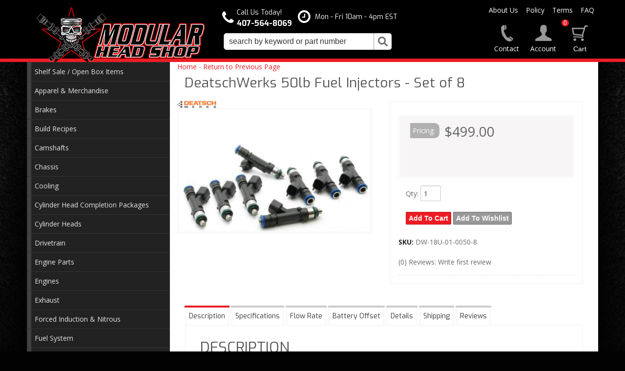

--- FILE ---
content_type: text/html; charset=utf-8
request_url: https://www.modularheadshop.com/i-24721508-deatschwerks-50lb-fuel-injectors-set-of-8.html
body_size: 51156
content:
<!DOCTYPE html>
<!-- paulirish.com/2008/conditional-stylesheets-vs-css-hacks-answer-neither/ -->
<!--[if lt IE 7]> <html class="no-js lt-ie9 lt-ie8 lt-ie7" lang="en"> <![endif]-->
<!--[if IE 7]>  <html class="no-js lt-ie9 lt-ie8" lang="en"> <![endif]-->
<!--[if IE 8]>  <html class="no-js lt-ie9" lang="en"> <![endif]-->
<!--[if gt IE 8]><!--> <html class="no-js" lang="en"> <!--<![endif]-->
<head>
    <meta name="viewport" content="width=device-width" />
    <meta charset="utf-8"><script type="text/javascript">(window.NREUM||(NREUM={})).init={privacy:{cookies_enabled:true},ajax:{deny_list:["bam.nr-data.net"]},feature_flags:["soft_nav"],distributed_tracing:{enabled:true}};(window.NREUM||(NREUM={})).loader_config={agentID:"1103356793",accountID:"3906469",trustKey:"3906469",xpid:"Vw8HV1JVARABVFVSBwgBVlYH",licenseKey:"NRJS-5114e709e7357dfdb01",applicationID:"1040096026",browserID:"1103356793"};;/*! For license information please see nr-loader-spa-1.308.0.min.js.LICENSE.txt */
(()=>{var e,t,r={384:(e,t,r)=>{"use strict";r.d(t,{NT:()=>a,US:()=>u,Zm:()=>o,bQ:()=>d,dV:()=>c,pV:()=>l});var n=r(6154),i=r(1863),s=r(1910);const a={beacon:"bam.nr-data.net",errorBeacon:"bam.nr-data.net"};function o(){return n.gm.NREUM||(n.gm.NREUM={}),void 0===n.gm.newrelic&&(n.gm.newrelic=n.gm.NREUM),n.gm.NREUM}function c(){let e=o();return e.o||(e.o={ST:n.gm.setTimeout,SI:n.gm.setImmediate||n.gm.setInterval,CT:n.gm.clearTimeout,XHR:n.gm.XMLHttpRequest,REQ:n.gm.Request,EV:n.gm.Event,PR:n.gm.Promise,MO:n.gm.MutationObserver,FETCH:n.gm.fetch,WS:n.gm.WebSocket},(0,s.i)(...Object.values(e.o))),e}function d(e,t){let r=o();r.initializedAgents??={},t.initializedAt={ms:(0,i.t)(),date:new Date},r.initializedAgents[e]=t}function u(e,t){o()[e]=t}function l(){return function(){let e=o();const t=e.info||{};e.info={beacon:a.beacon,errorBeacon:a.errorBeacon,...t}}(),function(){let e=o();const t=e.init||{};e.init={...t}}(),c(),function(){let e=o();const t=e.loader_config||{};e.loader_config={...t}}(),o()}},782:(e,t,r)=>{"use strict";r.d(t,{T:()=>n});const n=r(860).K7.pageViewTiming},860:(e,t,r)=>{"use strict";r.d(t,{$J:()=>u,K7:()=>c,P3:()=>d,XX:()=>i,Yy:()=>o,df:()=>s,qY:()=>n,v4:()=>a});const n="events",i="jserrors",s="browser/blobs",a="rum",o="browser/logs",c={ajax:"ajax",genericEvents:"generic_events",jserrors:i,logging:"logging",metrics:"metrics",pageAction:"page_action",pageViewEvent:"page_view_event",pageViewTiming:"page_view_timing",sessionReplay:"session_replay",sessionTrace:"session_trace",softNav:"soft_navigations",spa:"spa"},d={[c.pageViewEvent]:1,[c.pageViewTiming]:2,[c.metrics]:3,[c.jserrors]:4,[c.spa]:5,[c.ajax]:6,[c.sessionTrace]:7,[c.softNav]:8,[c.sessionReplay]:9,[c.logging]:10,[c.genericEvents]:11},u={[c.pageViewEvent]:a,[c.pageViewTiming]:n,[c.ajax]:n,[c.spa]:n,[c.softNav]:n,[c.metrics]:i,[c.jserrors]:i,[c.sessionTrace]:s,[c.sessionReplay]:s,[c.logging]:o,[c.genericEvents]:"ins"}},944:(e,t,r)=>{"use strict";r.d(t,{R:()=>i});var n=r(3241);function i(e,t){"function"==typeof console.debug&&(console.debug("New Relic Warning: https://github.com/newrelic/newrelic-browser-agent/blob/main/docs/warning-codes.md#".concat(e),t),(0,n.W)({agentIdentifier:null,drained:null,type:"data",name:"warn",feature:"warn",data:{code:e,secondary:t}}))}},993:(e,t,r)=>{"use strict";r.d(t,{A$:()=>s,ET:()=>a,TZ:()=>o,p_:()=>i});var n=r(860);const i={ERROR:"ERROR",WARN:"WARN",INFO:"INFO",DEBUG:"DEBUG",TRACE:"TRACE"},s={OFF:0,ERROR:1,WARN:2,INFO:3,DEBUG:4,TRACE:5},a="log",o=n.K7.logging},1541:(e,t,r)=>{"use strict";r.d(t,{U:()=>i,f:()=>n});const n={MFE:"MFE",BA:"BA"};function i(e,t){if(2!==t?.harvestEndpointVersion)return{};const r=t.agentRef.runtime.appMetadata.agents[0].entityGuid;return e?{"source.id":e.id,"source.name":e.name,"source.type":e.type,"parent.id":e.parent?.id||r,"parent.type":e.parent?.type||n.BA}:{"entity.guid":r,appId:t.agentRef.info.applicationID}}},1687:(e,t,r)=>{"use strict";r.d(t,{Ak:()=>d,Ze:()=>h,x3:()=>u});var n=r(3241),i=r(7836),s=r(3606),a=r(860),o=r(2646);const c={};function d(e,t){const r={staged:!1,priority:a.P3[t]||0};l(e),c[e].get(t)||c[e].set(t,r)}function u(e,t){e&&c[e]&&(c[e].get(t)&&c[e].delete(t),p(e,t,!1),c[e].size&&f(e))}function l(e){if(!e)throw new Error("agentIdentifier required");c[e]||(c[e]=new Map)}function h(e="",t="feature",r=!1){if(l(e),!e||!c[e].get(t)||r)return p(e,t);c[e].get(t).staged=!0,f(e)}function f(e){const t=Array.from(c[e]);t.every(([e,t])=>t.staged)&&(t.sort((e,t)=>e[1].priority-t[1].priority),t.forEach(([t])=>{c[e].delete(t),p(e,t)}))}function p(e,t,r=!0){const a=e?i.ee.get(e):i.ee,c=s.i.handlers;if(!a.aborted&&a.backlog&&c){if((0,n.W)({agentIdentifier:e,type:"lifecycle",name:"drain",feature:t}),r){const e=a.backlog[t],r=c[t];if(r){for(let t=0;e&&t<e.length;++t)g(e[t],r);Object.entries(r).forEach(([e,t])=>{Object.values(t||{}).forEach(t=>{t[0]?.on&&t[0]?.context()instanceof o.y&&t[0].on(e,t[1])})})}}a.isolatedBacklog||delete c[t],a.backlog[t]=null,a.emit("drain-"+t,[])}}function g(e,t){var r=e[1];Object.values(t[r]||{}).forEach(t=>{var r=e[0];if(t[0]===r){var n=t[1],i=e[3],s=e[2];n.apply(i,s)}})}},1738:(e,t,r)=>{"use strict";r.d(t,{U:()=>f,Y:()=>h});var n=r(3241),i=r(9908),s=r(1863),a=r(944),o=r(5701),c=r(3969),d=r(8362),u=r(860),l=r(4261);function h(e,t,r,s){const h=s||r;!h||h[e]&&h[e]!==d.d.prototype[e]||(h[e]=function(){(0,i.p)(c.xV,["API/"+e+"/called"],void 0,u.K7.metrics,r.ee),(0,n.W)({agentIdentifier:r.agentIdentifier,drained:!!o.B?.[r.agentIdentifier],type:"data",name:"api",feature:l.Pl+e,data:{}});try{return t.apply(this,arguments)}catch(e){(0,a.R)(23,e)}})}function f(e,t,r,n,a){const o=e.info;null===r?delete o.jsAttributes[t]:o.jsAttributes[t]=r,(a||null===r)&&(0,i.p)(l.Pl+n,[(0,s.t)(),t,r],void 0,"session",e.ee)}},1741:(e,t,r)=>{"use strict";r.d(t,{W:()=>s});var n=r(944),i=r(4261);class s{#e(e,...t){if(this[e]!==s.prototype[e])return this[e](...t);(0,n.R)(35,e)}addPageAction(e,t){return this.#e(i.hG,e,t)}register(e){return this.#e(i.eY,e)}recordCustomEvent(e,t){return this.#e(i.fF,e,t)}setPageViewName(e,t){return this.#e(i.Fw,e,t)}setCustomAttribute(e,t,r){return this.#e(i.cD,e,t,r)}noticeError(e,t){return this.#e(i.o5,e,t)}setUserId(e,t=!1){return this.#e(i.Dl,e,t)}setApplicationVersion(e){return this.#e(i.nb,e)}setErrorHandler(e){return this.#e(i.bt,e)}addRelease(e,t){return this.#e(i.k6,e,t)}log(e,t){return this.#e(i.$9,e,t)}start(){return this.#e(i.d3)}finished(e){return this.#e(i.BL,e)}recordReplay(){return this.#e(i.CH)}pauseReplay(){return this.#e(i.Tb)}addToTrace(e){return this.#e(i.U2,e)}setCurrentRouteName(e){return this.#e(i.PA,e)}interaction(e){return this.#e(i.dT,e)}wrapLogger(e,t,r){return this.#e(i.Wb,e,t,r)}measure(e,t){return this.#e(i.V1,e,t)}consent(e){return this.#e(i.Pv,e)}}},1863:(e,t,r)=>{"use strict";function n(){return Math.floor(performance.now())}r.d(t,{t:()=>n})},1910:(e,t,r)=>{"use strict";r.d(t,{i:()=>s});var n=r(944);const i=new Map;function s(...e){return e.every(e=>{if(i.has(e))return i.get(e);const t="function"==typeof e?e.toString():"",r=t.includes("[native code]"),s=t.includes("nrWrapper");return r||s||(0,n.R)(64,e?.name||t),i.set(e,r),r})}},2555:(e,t,r)=>{"use strict";r.d(t,{D:()=>o,f:()=>a});var n=r(384),i=r(8122);const s={beacon:n.NT.beacon,errorBeacon:n.NT.errorBeacon,licenseKey:void 0,applicationID:void 0,sa:void 0,queueTime:void 0,applicationTime:void 0,ttGuid:void 0,user:void 0,account:void 0,product:void 0,extra:void 0,jsAttributes:{},userAttributes:void 0,atts:void 0,transactionName:void 0,tNamePlain:void 0};function a(e){try{return!!e.licenseKey&&!!e.errorBeacon&&!!e.applicationID}catch(e){return!1}}const o=e=>(0,i.a)(e,s)},2614:(e,t,r)=>{"use strict";r.d(t,{BB:()=>a,H3:()=>n,g:()=>d,iL:()=>c,tS:()=>o,uh:()=>i,wk:()=>s});const n="NRBA",i="SESSION",s=144e5,a=18e5,o={STARTED:"session-started",PAUSE:"session-pause",RESET:"session-reset",RESUME:"session-resume",UPDATE:"session-update"},c={SAME_TAB:"same-tab",CROSS_TAB:"cross-tab"},d={OFF:0,FULL:1,ERROR:2}},2646:(e,t,r)=>{"use strict";r.d(t,{y:()=>n});class n{constructor(e){this.contextId=e}}},2843:(e,t,r)=>{"use strict";r.d(t,{G:()=>s,u:()=>i});var n=r(3878);function i(e,t=!1,r,i){(0,n.DD)("visibilitychange",function(){if(t)return void("hidden"===document.visibilityState&&e());e(document.visibilityState)},r,i)}function s(e,t,r){(0,n.sp)("pagehide",e,t,r)}},3241:(e,t,r)=>{"use strict";r.d(t,{W:()=>s});var n=r(6154);const i="newrelic";function s(e={}){try{n.gm.dispatchEvent(new CustomEvent(i,{detail:e}))}catch(e){}}},3304:(e,t,r)=>{"use strict";r.d(t,{A:()=>s});var n=r(7836);const i=()=>{const e=new WeakSet;return(t,r)=>{if("object"==typeof r&&null!==r){if(e.has(r))return;e.add(r)}return r}};function s(e){try{return JSON.stringify(e,i())??""}catch(e){try{n.ee.emit("internal-error",[e])}catch(e){}return""}}},3333:(e,t,r)=>{"use strict";r.d(t,{$v:()=>u,TZ:()=>n,Xh:()=>c,Zp:()=>i,kd:()=>d,mq:()=>o,nf:()=>a,qN:()=>s});const n=r(860).K7.genericEvents,i=["auxclick","click","copy","keydown","paste","scrollend"],s=["focus","blur"],a=4,o=1e3,c=2e3,d=["PageAction","UserAction","BrowserPerformance"],u={RESOURCES:"experimental.resources",REGISTER:"register"}},3434:(e,t,r)=>{"use strict";r.d(t,{Jt:()=>s,YM:()=>d});var n=r(7836),i=r(5607);const s="nr@original:".concat(i.W),a=50;var o=Object.prototype.hasOwnProperty,c=!1;function d(e,t){return e||(e=n.ee),r.inPlace=function(e,t,n,i,s){n||(n="");const a="-"===n.charAt(0);for(let o=0;o<t.length;o++){const c=t[o],d=e[c];l(d)||(e[c]=r(d,a?c+n:n,i,c,s))}},r.flag=s,r;function r(t,r,n,c,d){return l(t)?t:(r||(r=""),nrWrapper[s]=t,function(e,t,r){if(Object.defineProperty&&Object.keys)try{return Object.keys(e).forEach(function(r){Object.defineProperty(t,r,{get:function(){return e[r]},set:function(t){return e[r]=t,t}})}),t}catch(e){u([e],r)}for(var n in e)o.call(e,n)&&(t[n]=e[n])}(t,nrWrapper,e),nrWrapper);function nrWrapper(){var s,o,l,h;let f;try{o=this,s=[...arguments],l="function"==typeof n?n(s,o):n||{}}catch(t){u([t,"",[s,o,c],l],e)}i(r+"start",[s,o,c],l,d);const p=performance.now();let g;try{return h=t.apply(o,s),g=performance.now(),h}catch(e){throw g=performance.now(),i(r+"err",[s,o,e],l,d),f=e,f}finally{const e=g-p,t={start:p,end:g,duration:e,isLongTask:e>=a,methodName:c,thrownError:f};t.isLongTask&&i("long-task",[t,o],l,d),i(r+"end",[s,o,h],l,d)}}}function i(r,n,i,s){if(!c||t){var a=c;c=!0;try{e.emit(r,n,i,t,s)}catch(t){u([t,r,n,i],e)}c=a}}}function u(e,t){t||(t=n.ee);try{t.emit("internal-error",e)}catch(e){}}function l(e){return!(e&&"function"==typeof e&&e.apply&&!e[s])}},3606:(e,t,r)=>{"use strict";r.d(t,{i:()=>s});var n=r(9908);s.on=a;var i=s.handlers={};function s(e,t,r,s){a(s||n.d,i,e,t,r)}function a(e,t,r,i,s){s||(s="feature"),e||(e=n.d);var a=t[s]=t[s]||{};(a[r]=a[r]||[]).push([e,i])}},3738:(e,t,r)=>{"use strict";r.d(t,{He:()=>i,Kp:()=>o,Lc:()=>d,Rz:()=>u,TZ:()=>n,bD:()=>s,d3:()=>a,jx:()=>l,sl:()=>h,uP:()=>c});const n=r(860).K7.sessionTrace,i="bstResource",s="resource",a="-start",o="-end",c="fn"+a,d="fn"+o,u="pushState",l=1e3,h=3e4},3785:(e,t,r)=>{"use strict";r.d(t,{R:()=>c,b:()=>d});var n=r(9908),i=r(1863),s=r(860),a=r(3969),o=r(993);function c(e,t,r={},c=o.p_.INFO,d=!0,u,l=(0,i.t)()){(0,n.p)(a.xV,["API/logging/".concat(c.toLowerCase(),"/called")],void 0,s.K7.metrics,e),(0,n.p)(o.ET,[l,t,r,c,d,u],void 0,s.K7.logging,e)}function d(e){return"string"==typeof e&&Object.values(o.p_).some(t=>t===e.toUpperCase().trim())}},3878:(e,t,r)=>{"use strict";function n(e,t){return{capture:e,passive:!1,signal:t}}function i(e,t,r=!1,i){window.addEventListener(e,t,n(r,i))}function s(e,t,r=!1,i){document.addEventListener(e,t,n(r,i))}r.d(t,{DD:()=>s,jT:()=>n,sp:()=>i})},3962:(e,t,r)=>{"use strict";r.d(t,{AM:()=>a,O2:()=>l,OV:()=>s,Qu:()=>h,TZ:()=>c,ih:()=>f,pP:()=>o,t1:()=>u,tC:()=>i,wD:()=>d});var n=r(860);const i=["click","keydown","submit"],s="popstate",a="api",o="initialPageLoad",c=n.K7.softNav,d=5e3,u=500,l={INITIAL_PAGE_LOAD:"",ROUTE_CHANGE:1,UNSPECIFIED:2},h={INTERACTION:1,AJAX:2,CUSTOM_END:3,CUSTOM_TRACER:4},f={IP:"in progress",PF:"pending finish",FIN:"finished",CAN:"cancelled"}},3969:(e,t,r)=>{"use strict";r.d(t,{TZ:()=>n,XG:()=>o,rs:()=>i,xV:()=>a,z_:()=>s});const n=r(860).K7.metrics,i="sm",s="cm",a="storeSupportabilityMetrics",o="storeEventMetrics"},4234:(e,t,r)=>{"use strict";r.d(t,{W:()=>s});var n=r(7836),i=r(1687);class s{constructor(e,t){this.agentIdentifier=e,this.ee=n.ee.get(e),this.featureName=t,this.blocked=!1}deregisterDrain(){(0,i.x3)(this.agentIdentifier,this.featureName)}}},4261:(e,t,r)=>{"use strict";r.d(t,{$9:()=>u,BL:()=>c,CH:()=>p,Dl:()=>R,Fw:()=>w,PA:()=>v,Pl:()=>n,Pv:()=>A,Tb:()=>h,U2:()=>a,V1:()=>E,Wb:()=>T,bt:()=>y,cD:()=>b,d3:()=>x,dT:()=>d,eY:()=>g,fF:()=>f,hG:()=>s,hw:()=>i,k6:()=>o,nb:()=>m,o5:()=>l});const n="api-",i=n+"ixn-",s="addPageAction",a="addToTrace",o="addRelease",c="finished",d="interaction",u="log",l="noticeError",h="pauseReplay",f="recordCustomEvent",p="recordReplay",g="register",m="setApplicationVersion",v="setCurrentRouteName",b="setCustomAttribute",y="setErrorHandler",w="setPageViewName",R="setUserId",x="start",T="wrapLogger",E="measure",A="consent"},5205:(e,t,r)=>{"use strict";r.d(t,{j:()=>S});var n=r(384),i=r(1741);var s=r(2555),a=r(3333);const o=e=>{if(!e||"string"!=typeof e)return!1;try{document.createDocumentFragment().querySelector(e)}catch{return!1}return!0};var c=r(2614),d=r(944),u=r(8122);const l="[data-nr-mask]",h=e=>(0,u.a)(e,(()=>{const e={feature_flags:[],experimental:{allow_registered_children:!1,resources:!1},mask_selector:"*",block_selector:"[data-nr-block]",mask_input_options:{color:!1,date:!1,"datetime-local":!1,email:!1,month:!1,number:!1,range:!1,search:!1,tel:!1,text:!1,time:!1,url:!1,week:!1,textarea:!1,select:!1,password:!0}};return{ajax:{deny_list:void 0,block_internal:!0,enabled:!0,autoStart:!0},api:{get allow_registered_children(){return e.feature_flags.includes(a.$v.REGISTER)||e.experimental.allow_registered_children},set allow_registered_children(t){e.experimental.allow_registered_children=t},duplicate_registered_data:!1},browser_consent_mode:{enabled:!1},distributed_tracing:{enabled:void 0,exclude_newrelic_header:void 0,cors_use_newrelic_header:void 0,cors_use_tracecontext_headers:void 0,allowed_origins:void 0},get feature_flags(){return e.feature_flags},set feature_flags(t){e.feature_flags=t},generic_events:{enabled:!0,autoStart:!0},harvest:{interval:30},jserrors:{enabled:!0,autoStart:!0},logging:{enabled:!0,autoStart:!0},metrics:{enabled:!0,autoStart:!0},obfuscate:void 0,page_action:{enabled:!0},page_view_event:{enabled:!0,autoStart:!0},page_view_timing:{enabled:!0,autoStart:!0},performance:{capture_marks:!1,capture_measures:!1,capture_detail:!0,resources:{get enabled(){return e.feature_flags.includes(a.$v.RESOURCES)||e.experimental.resources},set enabled(t){e.experimental.resources=t},asset_types:[],first_party_domains:[],ignore_newrelic:!0}},privacy:{cookies_enabled:!0},proxy:{assets:void 0,beacon:void 0},session:{expiresMs:c.wk,inactiveMs:c.BB},session_replay:{autoStart:!0,enabled:!1,preload:!1,sampling_rate:10,error_sampling_rate:100,collect_fonts:!1,inline_images:!1,fix_stylesheets:!0,mask_all_inputs:!0,get mask_text_selector(){return e.mask_selector},set mask_text_selector(t){o(t)?e.mask_selector="".concat(t,",").concat(l):""===t||null===t?e.mask_selector=l:(0,d.R)(5,t)},get block_class(){return"nr-block"},get ignore_class(){return"nr-ignore"},get mask_text_class(){return"nr-mask"},get block_selector(){return e.block_selector},set block_selector(t){o(t)?e.block_selector+=",".concat(t):""!==t&&(0,d.R)(6,t)},get mask_input_options(){return e.mask_input_options},set mask_input_options(t){t&&"object"==typeof t?e.mask_input_options={...t,password:!0}:(0,d.R)(7,t)}},session_trace:{enabled:!0,autoStart:!0},soft_navigations:{enabled:!0,autoStart:!0},spa:{enabled:!0,autoStart:!0},ssl:void 0,user_actions:{enabled:!0,elementAttributes:["id","className","tagName","type"]}}})());var f=r(6154),p=r(9324);let g=0;const m={buildEnv:p.F3,distMethod:p.Xs,version:p.xv,originTime:f.WN},v={consented:!1},b={appMetadata:{},get consented(){return this.session?.state?.consent||v.consented},set consented(e){v.consented=e},customTransaction:void 0,denyList:void 0,disabled:!1,harvester:void 0,isolatedBacklog:!1,isRecording:!1,loaderType:void 0,maxBytes:3e4,obfuscator:void 0,onerror:void 0,ptid:void 0,releaseIds:{},session:void 0,timeKeeper:void 0,registeredEntities:[],jsAttributesMetadata:{bytes:0},get harvestCount(){return++g}},y=e=>{const t=(0,u.a)(e,b),r=Object.keys(m).reduce((e,t)=>(e[t]={value:m[t],writable:!1,configurable:!0,enumerable:!0},e),{});return Object.defineProperties(t,r)};var w=r(5701);const R=e=>{const t=e.startsWith("http");e+="/",r.p=t?e:"https://"+e};var x=r(7836),T=r(3241);const E={accountID:void 0,trustKey:void 0,agentID:void 0,licenseKey:void 0,applicationID:void 0,xpid:void 0},A=e=>(0,u.a)(e,E),_=new Set;function S(e,t={},r,a){let{init:o,info:c,loader_config:d,runtime:u={},exposed:l=!0}=t;if(!c){const e=(0,n.pV)();o=e.init,c=e.info,d=e.loader_config}e.init=h(o||{}),e.loader_config=A(d||{}),c.jsAttributes??={},f.bv&&(c.jsAttributes.isWorker=!0),e.info=(0,s.D)(c);const p=e.init,g=[c.beacon,c.errorBeacon];_.has(e.agentIdentifier)||(p.proxy.assets&&(R(p.proxy.assets),g.push(p.proxy.assets)),p.proxy.beacon&&g.push(p.proxy.beacon),e.beacons=[...g],function(e){const t=(0,n.pV)();Object.getOwnPropertyNames(i.W.prototype).forEach(r=>{const n=i.W.prototype[r];if("function"!=typeof n||"constructor"===n)return;let s=t[r];e[r]&&!1!==e.exposed&&"micro-agent"!==e.runtime?.loaderType&&(t[r]=(...t)=>{const n=e[r](...t);return s?s(...t):n})})}(e),(0,n.US)("activatedFeatures",w.B)),u.denyList=[...p.ajax.deny_list||[],...p.ajax.block_internal?g:[]],u.ptid=e.agentIdentifier,u.loaderType=r,e.runtime=y(u),_.has(e.agentIdentifier)||(e.ee=x.ee.get(e.agentIdentifier),e.exposed=l,(0,T.W)({agentIdentifier:e.agentIdentifier,drained:!!w.B?.[e.agentIdentifier],type:"lifecycle",name:"initialize",feature:void 0,data:e.config})),_.add(e.agentIdentifier)}},5270:(e,t,r)=>{"use strict";r.d(t,{Aw:()=>a,SR:()=>s,rF:()=>o});var n=r(384),i=r(7767);function s(e){return!!(0,n.dV)().o.MO&&(0,i.V)(e)&&!0===e?.session_trace.enabled}function a(e){return!0===e?.session_replay.preload&&s(e)}function o(e,t){try{if("string"==typeof t?.type){if("password"===t.type.toLowerCase())return"*".repeat(e?.length||0);if(void 0!==t?.dataset?.nrUnmask||t?.classList?.contains("nr-unmask"))return e}}catch(e){}return"string"==typeof e?e.replace(/[\S]/g,"*"):"*".repeat(e?.length||0)}},5289:(e,t,r)=>{"use strict";r.d(t,{GG:()=>a,Qr:()=>c,sB:()=>o});var n=r(3878),i=r(6389);function s(){return"undefined"==typeof document||"complete"===document.readyState}function a(e,t){if(s())return e();const r=(0,i.J)(e),a=setInterval(()=>{s()&&(clearInterval(a),r())},500);(0,n.sp)("load",r,t)}function o(e){if(s())return e();(0,n.DD)("DOMContentLoaded",e)}function c(e){if(s())return e();(0,n.sp)("popstate",e)}},5607:(e,t,r)=>{"use strict";r.d(t,{W:()=>n});const n=(0,r(9566).bz)()},5701:(e,t,r)=>{"use strict";r.d(t,{B:()=>s,t:()=>a});var n=r(3241);const i=new Set,s={};function a(e,t){const r=t.agentIdentifier;s[r]??={},e&&"object"==typeof e&&(i.has(r)||(t.ee.emit("rumresp",[e]),s[r]=e,i.add(r),(0,n.W)({agentIdentifier:r,loaded:!0,drained:!0,type:"lifecycle",name:"load",feature:void 0,data:e})))}},6154:(e,t,r)=>{"use strict";r.d(t,{OF:()=>d,RI:()=>i,WN:()=>h,bv:()=>s,eN:()=>f,gm:()=>a,lR:()=>l,m:()=>c,mw:()=>o,sb:()=>u});var n=r(1863);const i="undefined"!=typeof window&&!!window.document,s="undefined"!=typeof WorkerGlobalScope&&("undefined"!=typeof self&&self instanceof WorkerGlobalScope&&self.navigator instanceof WorkerNavigator||"undefined"!=typeof globalThis&&globalThis instanceof WorkerGlobalScope&&globalThis.navigator instanceof WorkerNavigator),a=i?window:"undefined"!=typeof WorkerGlobalScope&&("undefined"!=typeof self&&self instanceof WorkerGlobalScope&&self||"undefined"!=typeof globalThis&&globalThis instanceof WorkerGlobalScope&&globalThis),o=Boolean("hidden"===a?.document?.visibilityState),c=""+a?.location,d=/iPad|iPhone|iPod/.test(a.navigator?.userAgent),u=d&&"undefined"==typeof SharedWorker,l=(()=>{const e=a.navigator?.userAgent?.match(/Firefox[/\s](\d+\.\d+)/);return Array.isArray(e)&&e.length>=2?+e[1]:0})(),h=Date.now()-(0,n.t)(),f=()=>"undefined"!=typeof PerformanceNavigationTiming&&a?.performance?.getEntriesByType("navigation")?.[0]?.responseStart},6344:(e,t,r)=>{"use strict";r.d(t,{BB:()=>u,Qb:()=>l,TZ:()=>i,Ug:()=>a,Vh:()=>s,_s:()=>o,bc:()=>d,yP:()=>c});var n=r(2614);const i=r(860).K7.sessionReplay,s="errorDuringReplay",a=.12,o={DomContentLoaded:0,Load:1,FullSnapshot:2,IncrementalSnapshot:3,Meta:4,Custom:5},c={[n.g.ERROR]:15e3,[n.g.FULL]:3e5,[n.g.OFF]:0},d={RESET:{message:"Session was reset",sm:"Reset"},IMPORT:{message:"Recorder failed to import",sm:"Import"},TOO_MANY:{message:"429: Too Many Requests",sm:"Too-Many"},TOO_BIG:{message:"Payload was too large",sm:"Too-Big"},CROSS_TAB:{message:"Session Entity was set to OFF on another tab",sm:"Cross-Tab"},ENTITLEMENTS:{message:"Session Replay is not allowed and will not be started",sm:"Entitlement"}},u=5e3,l={API:"api",RESUME:"resume",SWITCH_TO_FULL:"switchToFull",INITIALIZE:"initialize",PRELOAD:"preload"}},6389:(e,t,r)=>{"use strict";function n(e,t=500,r={}){const n=r?.leading||!1;let i;return(...r)=>{n&&void 0===i&&(e.apply(this,r),i=setTimeout(()=>{i=clearTimeout(i)},t)),n||(clearTimeout(i),i=setTimeout(()=>{e.apply(this,r)},t))}}function i(e){let t=!1;return(...r)=>{t||(t=!0,e.apply(this,r))}}r.d(t,{J:()=>i,s:()=>n})},6630:(e,t,r)=>{"use strict";r.d(t,{T:()=>n});const n=r(860).K7.pageViewEvent},6774:(e,t,r)=>{"use strict";r.d(t,{T:()=>n});const n=r(860).K7.jserrors},7295:(e,t,r)=>{"use strict";r.d(t,{Xv:()=>a,gX:()=>i,iW:()=>s});var n=[];function i(e){if(!e||s(e))return!1;if(0===n.length)return!0;if("*"===n[0].hostname)return!1;for(var t=0;t<n.length;t++){var r=n[t];if(r.hostname.test(e.hostname)&&r.pathname.test(e.pathname))return!1}return!0}function s(e){return void 0===e.hostname}function a(e){if(n=[],e&&e.length)for(var t=0;t<e.length;t++){let r=e[t];if(!r)continue;if("*"===r)return void(n=[{hostname:"*"}]);0===r.indexOf("http://")?r=r.substring(7):0===r.indexOf("https://")&&(r=r.substring(8));const i=r.indexOf("/");let s,a;i>0?(s=r.substring(0,i),a=r.substring(i)):(s=r,a="*");let[c]=s.split(":");n.push({hostname:o(c),pathname:o(a,!0)})}}function o(e,t=!1){const r=e.replace(/[.+?^${}()|[\]\\]/g,e=>"\\"+e).replace(/\*/g,".*?");return new RegExp((t?"^":"")+r+"$")}},7485:(e,t,r)=>{"use strict";r.d(t,{D:()=>i});var n=r(6154);function i(e){if(0===(e||"").indexOf("data:"))return{protocol:"data"};try{const t=new URL(e,location.href),r={port:t.port,hostname:t.hostname,pathname:t.pathname,search:t.search,protocol:t.protocol.slice(0,t.protocol.indexOf(":")),sameOrigin:t.protocol===n.gm?.location?.protocol&&t.host===n.gm?.location?.host};return r.port&&""!==r.port||("http:"===t.protocol&&(r.port="80"),"https:"===t.protocol&&(r.port="443")),r.pathname&&""!==r.pathname?r.pathname.startsWith("/")||(r.pathname="/".concat(r.pathname)):r.pathname="/",r}catch(e){return{}}}},7699:(e,t,r)=>{"use strict";r.d(t,{It:()=>s,KC:()=>o,No:()=>i,qh:()=>a});var n=r(860);const i=16e3,s=1e6,a="SESSION_ERROR",o={[n.K7.logging]:!0,[n.K7.genericEvents]:!1,[n.K7.jserrors]:!1,[n.K7.ajax]:!1}},7767:(e,t,r)=>{"use strict";r.d(t,{V:()=>i});var n=r(6154);const i=e=>n.RI&&!0===e?.privacy.cookies_enabled},7836:(e,t,r)=>{"use strict";r.d(t,{P:()=>o,ee:()=>c});var n=r(384),i=r(8990),s=r(2646),a=r(5607);const o="nr@context:".concat(a.W),c=function e(t,r){var n={},a={},u={},l=!1;try{l=16===r.length&&d.initializedAgents?.[r]?.runtime.isolatedBacklog}catch(e){}var h={on:p,addEventListener:p,removeEventListener:function(e,t){var r=n[e];if(!r)return;for(var i=0;i<r.length;i++)r[i]===t&&r.splice(i,1)},emit:function(e,r,n,i,s){!1!==s&&(s=!0);if(c.aborted&&!i)return;t&&s&&t.emit(e,r,n);var o=f(n);g(e).forEach(e=>{e.apply(o,r)});var d=v()[a[e]];d&&d.push([h,e,r,o]);return o},get:m,listeners:g,context:f,buffer:function(e,t){const r=v();if(t=t||"feature",h.aborted)return;Object.entries(e||{}).forEach(([e,n])=>{a[n]=t,t in r||(r[t]=[])})},abort:function(){h._aborted=!0,Object.keys(h.backlog).forEach(e=>{delete h.backlog[e]})},isBuffering:function(e){return!!v()[a[e]]},debugId:r,backlog:l?{}:t&&"object"==typeof t.backlog?t.backlog:{},isolatedBacklog:l};return Object.defineProperty(h,"aborted",{get:()=>{let e=h._aborted||!1;return e||(t&&(e=t.aborted),e)}}),h;function f(e){return e&&e instanceof s.y?e:e?(0,i.I)(e,o,()=>new s.y(o)):new s.y(o)}function p(e,t){n[e]=g(e).concat(t)}function g(e){return n[e]||[]}function m(t){return u[t]=u[t]||e(h,t)}function v(){return h.backlog}}(void 0,"globalEE"),d=(0,n.Zm)();d.ee||(d.ee=c)},8122:(e,t,r)=>{"use strict";r.d(t,{a:()=>i});var n=r(944);function i(e,t){try{if(!e||"object"!=typeof e)return(0,n.R)(3);if(!t||"object"!=typeof t)return(0,n.R)(4);const r=Object.create(Object.getPrototypeOf(t),Object.getOwnPropertyDescriptors(t)),s=0===Object.keys(r).length?e:r;for(let a in s)if(void 0!==e[a])try{if(null===e[a]){r[a]=null;continue}Array.isArray(e[a])&&Array.isArray(t[a])?r[a]=Array.from(new Set([...e[a],...t[a]])):"object"==typeof e[a]&&"object"==typeof t[a]?r[a]=i(e[a],t[a]):r[a]=e[a]}catch(e){r[a]||(0,n.R)(1,e)}return r}catch(e){(0,n.R)(2,e)}}},8139:(e,t,r)=>{"use strict";r.d(t,{u:()=>h});var n=r(7836),i=r(3434),s=r(8990),a=r(6154);const o={},c=a.gm.XMLHttpRequest,d="addEventListener",u="removeEventListener",l="nr@wrapped:".concat(n.P);function h(e){var t=function(e){return(e||n.ee).get("events")}(e);if(o[t.debugId]++)return t;o[t.debugId]=1;var r=(0,i.YM)(t,!0);function h(e){r.inPlace(e,[d,u],"-",p)}function p(e,t){return e[1]}return"getPrototypeOf"in Object&&(a.RI&&f(document,h),c&&f(c.prototype,h),f(a.gm,h)),t.on(d+"-start",function(e,t){var n=e[1];if(null!==n&&("function"==typeof n||"object"==typeof n)&&"newrelic"!==e[0]){var i=(0,s.I)(n,l,function(){var e={object:function(){if("function"!=typeof n.handleEvent)return;return n.handleEvent.apply(n,arguments)},function:n}[typeof n];return e?r(e,"fn-",null,e.name||"anonymous"):n});this.wrapped=e[1]=i}}),t.on(u+"-start",function(e){e[1]=this.wrapped||e[1]}),t}function f(e,t,...r){let n=e;for(;"object"==typeof n&&!Object.prototype.hasOwnProperty.call(n,d);)n=Object.getPrototypeOf(n);n&&t(n,...r)}},8362:(e,t,r)=>{"use strict";r.d(t,{d:()=>s});var n=r(9566),i=r(1741);class s extends i.W{agentIdentifier=(0,n.LA)(16)}},8374:(e,t,r)=>{r.nc=(()=>{try{return document?.currentScript?.nonce}catch(e){}return""})()},8990:(e,t,r)=>{"use strict";r.d(t,{I:()=>i});var n=Object.prototype.hasOwnProperty;function i(e,t,r){if(n.call(e,t))return e[t];var i=r();if(Object.defineProperty&&Object.keys)try{return Object.defineProperty(e,t,{value:i,writable:!0,enumerable:!1}),i}catch(e){}return e[t]=i,i}},9119:(e,t,r)=>{"use strict";r.d(t,{L:()=>s});var n=/([^?#]*)[^#]*(#[^?]*|$).*/,i=/([^?#]*)().*/;function s(e,t){return e?e.replace(t?n:i,"$1$2"):e}},9300:(e,t,r)=>{"use strict";r.d(t,{T:()=>n});const n=r(860).K7.ajax},9324:(e,t,r)=>{"use strict";r.d(t,{AJ:()=>a,F3:()=>i,Xs:()=>s,Yq:()=>o,xv:()=>n});const n="1.308.0",i="PROD",s="CDN",a="@newrelic/rrweb",o="1.0.1"},9566:(e,t,r)=>{"use strict";r.d(t,{LA:()=>o,ZF:()=>c,bz:()=>a,el:()=>d});var n=r(6154);const i="xxxxxxxx-xxxx-4xxx-yxxx-xxxxxxxxxxxx";function s(e,t){return e?15&e[t]:16*Math.random()|0}function a(){const e=n.gm?.crypto||n.gm?.msCrypto;let t,r=0;return e&&e.getRandomValues&&(t=e.getRandomValues(new Uint8Array(30))),i.split("").map(e=>"x"===e?s(t,r++).toString(16):"y"===e?(3&s()|8).toString(16):e).join("")}function o(e){const t=n.gm?.crypto||n.gm?.msCrypto;let r,i=0;t&&t.getRandomValues&&(r=t.getRandomValues(new Uint8Array(e)));const a=[];for(var o=0;o<e;o++)a.push(s(r,i++).toString(16));return a.join("")}function c(){return o(16)}function d(){return o(32)}},9908:(e,t,r)=>{"use strict";r.d(t,{d:()=>n,p:()=>i});var n=r(7836).ee.get("handle");function i(e,t,r,i,s){s?(s.buffer([e],i),s.emit(e,t,r)):(n.buffer([e],i),n.emit(e,t,r))}}},n={};function i(e){var t=n[e];if(void 0!==t)return t.exports;var s=n[e]={exports:{}};return r[e](s,s.exports,i),s.exports}i.m=r,i.d=(e,t)=>{for(var r in t)i.o(t,r)&&!i.o(e,r)&&Object.defineProperty(e,r,{enumerable:!0,get:t[r]})},i.f={},i.e=e=>Promise.all(Object.keys(i.f).reduce((t,r)=>(i.f[r](e,t),t),[])),i.u=e=>({212:"nr-spa-compressor",249:"nr-spa-recorder",478:"nr-spa"}[e]+"-1.308.0.min.js"),i.o=(e,t)=>Object.prototype.hasOwnProperty.call(e,t),e={},t="NRBA-1.308.0.PROD:",i.l=(r,n,s,a)=>{if(e[r])e[r].push(n);else{var o,c;if(void 0!==s)for(var d=document.getElementsByTagName("script"),u=0;u<d.length;u++){var l=d[u];if(l.getAttribute("src")==r||l.getAttribute("data-webpack")==t+s){o=l;break}}if(!o){c=!0;var h={478:"sha512-RSfSVnmHk59T/uIPbdSE0LPeqcEdF4/+XhfJdBuccH5rYMOEZDhFdtnh6X6nJk7hGpzHd9Ujhsy7lZEz/ORYCQ==",249:"sha512-ehJXhmntm85NSqW4MkhfQqmeKFulra3klDyY0OPDUE+sQ3GokHlPh1pmAzuNy//3j4ac6lzIbmXLvGQBMYmrkg==",212:"sha512-B9h4CR46ndKRgMBcK+j67uSR2RCnJfGefU+A7FrgR/k42ovXy5x/MAVFiSvFxuVeEk/pNLgvYGMp1cBSK/G6Fg=="};(o=document.createElement("script")).charset="utf-8",i.nc&&o.setAttribute("nonce",i.nc),o.setAttribute("data-webpack",t+s),o.src=r,0!==o.src.indexOf(window.location.origin+"/")&&(o.crossOrigin="anonymous"),h[a]&&(o.integrity=h[a])}e[r]=[n];var f=(t,n)=>{o.onerror=o.onload=null,clearTimeout(p);var i=e[r];if(delete e[r],o.parentNode&&o.parentNode.removeChild(o),i&&i.forEach(e=>e(n)),t)return t(n)},p=setTimeout(f.bind(null,void 0,{type:"timeout",target:o}),12e4);o.onerror=f.bind(null,o.onerror),o.onload=f.bind(null,o.onload),c&&document.head.appendChild(o)}},i.r=e=>{"undefined"!=typeof Symbol&&Symbol.toStringTag&&Object.defineProperty(e,Symbol.toStringTag,{value:"Module"}),Object.defineProperty(e,"__esModule",{value:!0})},i.p="https://js-agent.newrelic.com/",(()=>{var e={38:0,788:0};i.f.j=(t,r)=>{var n=i.o(e,t)?e[t]:void 0;if(0!==n)if(n)r.push(n[2]);else{var s=new Promise((r,i)=>n=e[t]=[r,i]);r.push(n[2]=s);var a=i.p+i.u(t),o=new Error;i.l(a,r=>{if(i.o(e,t)&&(0!==(n=e[t])&&(e[t]=void 0),n)){var s=r&&("load"===r.type?"missing":r.type),a=r&&r.target&&r.target.src;o.message="Loading chunk "+t+" failed: ("+s+": "+a+")",o.name="ChunkLoadError",o.type=s,o.request=a,n[1](o)}},"chunk-"+t,t)}};var t=(t,r)=>{var n,s,[a,o,c]=r,d=0;if(a.some(t=>0!==e[t])){for(n in o)i.o(o,n)&&(i.m[n]=o[n]);if(c)c(i)}for(t&&t(r);d<a.length;d++)s=a[d],i.o(e,s)&&e[s]&&e[s][0](),e[s]=0},r=self["webpackChunk:NRBA-1.308.0.PROD"]=self["webpackChunk:NRBA-1.308.0.PROD"]||[];r.forEach(t.bind(null,0)),r.push=t.bind(null,r.push.bind(r))})(),(()=>{"use strict";i(8374);var e=i(8362),t=i(860);const r=Object.values(t.K7);var n=i(5205);var s=i(9908),a=i(1863),o=i(4261),c=i(1738);var d=i(1687),u=i(4234),l=i(5289),h=i(6154),f=i(944),p=i(5270),g=i(7767),m=i(6389),v=i(7699);class b extends u.W{constructor(e,t){super(e.agentIdentifier,t),this.agentRef=e,this.abortHandler=void 0,this.featAggregate=void 0,this.loadedSuccessfully=void 0,this.onAggregateImported=new Promise(e=>{this.loadedSuccessfully=e}),this.deferred=Promise.resolve(),!1===e.init[this.featureName].autoStart?this.deferred=new Promise((t,r)=>{this.ee.on("manual-start-all",(0,m.J)(()=>{(0,d.Ak)(e.agentIdentifier,this.featureName),t()}))}):(0,d.Ak)(e.agentIdentifier,t)}importAggregator(e,t,r={}){if(this.featAggregate)return;const n=async()=>{let n;await this.deferred;try{if((0,g.V)(e.init)){const{setupAgentSession:t}=await i.e(478).then(i.bind(i,8766));n=t(e)}}catch(e){(0,f.R)(20,e),this.ee.emit("internal-error",[e]),(0,s.p)(v.qh,[e],void 0,this.featureName,this.ee)}try{if(!this.#t(this.featureName,n,e.init))return(0,d.Ze)(this.agentIdentifier,this.featureName),void this.loadedSuccessfully(!1);const{Aggregate:i}=await t();this.featAggregate=new i(e,r),e.runtime.harvester.initializedAggregates.push(this.featAggregate),this.loadedSuccessfully(!0)}catch(e){(0,f.R)(34,e),this.abortHandler?.(),(0,d.Ze)(this.agentIdentifier,this.featureName,!0),this.loadedSuccessfully(!1),this.ee&&this.ee.abort()}};h.RI?(0,l.GG)(()=>n(),!0):n()}#t(e,r,n){if(this.blocked)return!1;switch(e){case t.K7.sessionReplay:return(0,p.SR)(n)&&!!r;case t.K7.sessionTrace:return!!r;default:return!0}}}var y=i(6630),w=i(2614),R=i(3241);class x extends b{static featureName=y.T;constructor(e){var t;super(e,y.T),this.setupInspectionEvents(e.agentIdentifier),t=e,(0,c.Y)(o.Fw,function(e,r){"string"==typeof e&&("/"!==e.charAt(0)&&(e="/"+e),t.runtime.customTransaction=(r||"http://custom.transaction")+e,(0,s.p)(o.Pl+o.Fw,[(0,a.t)()],void 0,void 0,t.ee))},t),this.importAggregator(e,()=>i.e(478).then(i.bind(i,2467)))}setupInspectionEvents(e){const t=(t,r)=>{t&&(0,R.W)({agentIdentifier:e,timeStamp:t.timeStamp,loaded:"complete"===t.target.readyState,type:"window",name:r,data:t.target.location+""})};(0,l.sB)(e=>{t(e,"DOMContentLoaded")}),(0,l.GG)(e=>{t(e,"load")}),(0,l.Qr)(e=>{t(e,"navigate")}),this.ee.on(w.tS.UPDATE,(t,r)=>{(0,R.W)({agentIdentifier:e,type:"lifecycle",name:"session",data:r})})}}var T=i(384);class E extends e.d{constructor(e){var t;(super(),h.gm)?(this.features={},(0,T.bQ)(this.agentIdentifier,this),this.desiredFeatures=new Set(e.features||[]),this.desiredFeatures.add(x),(0,n.j)(this,e,e.loaderType||"agent"),t=this,(0,c.Y)(o.cD,function(e,r,n=!1){if("string"==typeof e){if(["string","number","boolean"].includes(typeof r)||null===r)return(0,c.U)(t,e,r,o.cD,n);(0,f.R)(40,typeof r)}else(0,f.R)(39,typeof e)},t),function(e){(0,c.Y)(o.Dl,function(t,r=!1){if("string"!=typeof t&&null!==t)return void(0,f.R)(41,typeof t);const n=e.info.jsAttributes["enduser.id"];r&&null!=n&&n!==t?(0,s.p)(o.Pl+"setUserIdAndResetSession",[t],void 0,"session",e.ee):(0,c.U)(e,"enduser.id",t,o.Dl,!0)},e)}(this),function(e){(0,c.Y)(o.nb,function(t){if("string"==typeof t||null===t)return(0,c.U)(e,"application.version",t,o.nb,!1);(0,f.R)(42,typeof t)},e)}(this),function(e){(0,c.Y)(o.d3,function(){e.ee.emit("manual-start-all")},e)}(this),function(e){(0,c.Y)(o.Pv,function(t=!0){if("boolean"==typeof t){if((0,s.p)(o.Pl+o.Pv,[t],void 0,"session",e.ee),e.runtime.consented=t,t){const t=e.features.page_view_event;t.onAggregateImported.then(e=>{const r=t.featAggregate;e&&!r.sentRum&&r.sendRum()})}}else(0,f.R)(65,typeof t)},e)}(this),this.run()):(0,f.R)(21)}get config(){return{info:this.info,init:this.init,loader_config:this.loader_config,runtime:this.runtime}}get api(){return this}run(){try{const e=function(e){const t={};return r.forEach(r=>{t[r]=!!e[r]?.enabled}),t}(this.init),n=[...this.desiredFeatures];n.sort((e,r)=>t.P3[e.featureName]-t.P3[r.featureName]),n.forEach(r=>{if(!e[r.featureName]&&r.featureName!==t.K7.pageViewEvent)return;if(r.featureName===t.K7.spa)return void(0,f.R)(67);const n=function(e){switch(e){case t.K7.ajax:return[t.K7.jserrors];case t.K7.sessionTrace:return[t.K7.ajax,t.K7.pageViewEvent];case t.K7.sessionReplay:return[t.K7.sessionTrace];case t.K7.pageViewTiming:return[t.K7.pageViewEvent];default:return[]}}(r.featureName).filter(e=>!(e in this.features));n.length>0&&(0,f.R)(36,{targetFeature:r.featureName,missingDependencies:n}),this.features[r.featureName]=new r(this)})}catch(e){(0,f.R)(22,e);for(const e in this.features)this.features[e].abortHandler?.();const t=(0,T.Zm)();delete t.initializedAgents[this.agentIdentifier]?.features,delete this.sharedAggregator;return t.ee.get(this.agentIdentifier).abort(),!1}}}var A=i(2843),_=i(782);class S extends b{static featureName=_.T;constructor(e){super(e,_.T),h.RI&&((0,A.u)(()=>(0,s.p)("docHidden",[(0,a.t)()],void 0,_.T,this.ee),!0),(0,A.G)(()=>(0,s.p)("winPagehide",[(0,a.t)()],void 0,_.T,this.ee)),this.importAggregator(e,()=>i.e(478).then(i.bind(i,9917))))}}var O=i(3969);class I extends b{static featureName=O.TZ;constructor(e){super(e,O.TZ),h.RI&&document.addEventListener("securitypolicyviolation",e=>{(0,s.p)(O.xV,["Generic/CSPViolation/Detected"],void 0,this.featureName,this.ee)}),this.importAggregator(e,()=>i.e(478).then(i.bind(i,6555)))}}var N=i(6774),P=i(3878),k=i(3304);class D{constructor(e,t,r,n,i){this.name="UncaughtError",this.message="string"==typeof e?e:(0,k.A)(e),this.sourceURL=t,this.line=r,this.column=n,this.__newrelic=i}}function C(e){return M(e)?e:new D(void 0!==e?.message?e.message:e,e?.filename||e?.sourceURL,e?.lineno||e?.line,e?.colno||e?.col,e?.__newrelic,e?.cause)}function j(e){const t="Unhandled Promise Rejection: ";if(!e?.reason)return;if(M(e.reason)){try{e.reason.message.startsWith(t)||(e.reason.message=t+e.reason.message)}catch(e){}return C(e.reason)}const r=C(e.reason);return(r.message||"").startsWith(t)||(r.message=t+r.message),r}function L(e){if(e.error instanceof SyntaxError&&!/:\d+$/.test(e.error.stack?.trim())){const t=new D(e.message,e.filename,e.lineno,e.colno,e.error.__newrelic,e.cause);return t.name=SyntaxError.name,t}return M(e.error)?e.error:C(e)}function M(e){return e instanceof Error&&!!e.stack}function H(e,r,n,i,o=(0,a.t)()){"string"==typeof e&&(e=new Error(e)),(0,s.p)("err",[e,o,!1,r,n.runtime.isRecording,void 0,i],void 0,t.K7.jserrors,n.ee),(0,s.p)("uaErr",[],void 0,t.K7.genericEvents,n.ee)}var B=i(1541),K=i(993),W=i(3785);function U(e,{customAttributes:t={},level:r=K.p_.INFO}={},n,i,s=(0,a.t)()){(0,W.R)(n.ee,e,t,r,!1,i,s)}function F(e,r,n,i,c=(0,a.t)()){(0,s.p)(o.Pl+o.hG,[c,e,r,i],void 0,t.K7.genericEvents,n.ee)}function V(e,r,n,i,c=(0,a.t)()){const{start:d,end:u,customAttributes:l}=r||{},h={customAttributes:l||{}};if("object"!=typeof h.customAttributes||"string"!=typeof e||0===e.length)return void(0,f.R)(57);const p=(e,t)=>null==e?t:"number"==typeof e?e:e instanceof PerformanceMark?e.startTime:Number.NaN;if(h.start=p(d,0),h.end=p(u,c),Number.isNaN(h.start)||Number.isNaN(h.end))(0,f.R)(57);else{if(h.duration=h.end-h.start,!(h.duration<0))return(0,s.p)(o.Pl+o.V1,[h,e,i],void 0,t.K7.genericEvents,n.ee),h;(0,f.R)(58)}}function G(e,r={},n,i,c=(0,a.t)()){(0,s.p)(o.Pl+o.fF,[c,e,r,i],void 0,t.K7.genericEvents,n.ee)}function z(e){(0,c.Y)(o.eY,function(t){return Y(e,t)},e)}function Y(e,r,n){(0,f.R)(54,"newrelic.register"),r||={},r.type=B.f.MFE,r.licenseKey||=e.info.licenseKey,r.blocked=!1,r.parent=n||{},Array.isArray(r.tags)||(r.tags=[]);const i={};r.tags.forEach(e=>{"name"!==e&&"id"!==e&&(i["source.".concat(e)]=!0)}),r.isolated??=!0;let o=()=>{};const c=e.runtime.registeredEntities;if(!r.isolated){const e=c.find(({metadata:{target:{id:e}}})=>e===r.id&&!r.isolated);if(e)return e}const d=e=>{r.blocked=!0,o=e};function u(e){return"string"==typeof e&&!!e.trim()&&e.trim().length<501||"number"==typeof e}e.init.api.allow_registered_children||d((0,m.J)(()=>(0,f.R)(55))),u(r.id)&&u(r.name)||d((0,m.J)(()=>(0,f.R)(48,r)));const l={addPageAction:(t,n={})=>g(F,[t,{...i,...n},e],r),deregister:()=>{d((0,m.J)(()=>(0,f.R)(68)))},log:(t,n={})=>g(U,[t,{...n,customAttributes:{...i,...n.customAttributes||{}}},e],r),measure:(t,n={})=>g(V,[t,{...n,customAttributes:{...i,...n.customAttributes||{}}},e],r),noticeError:(t,n={})=>g(H,[t,{...i,...n},e],r),register:(t={})=>g(Y,[e,t],l.metadata.target),recordCustomEvent:(t,n={})=>g(G,[t,{...i,...n},e],r),setApplicationVersion:e=>p("application.version",e),setCustomAttribute:(e,t)=>p(e,t),setUserId:e=>p("enduser.id",e),metadata:{customAttributes:i,target:r}},h=()=>(r.blocked&&o(),r.blocked);h()||c.push(l);const p=(e,t)=>{h()||(i[e]=t)},g=(r,n,i)=>{if(h())return;const o=(0,a.t)();(0,s.p)(O.xV,["API/register/".concat(r.name,"/called")],void 0,t.K7.metrics,e.ee);try{if(e.init.api.duplicate_registered_data&&"register"!==r.name){let e=n;if(n[1]instanceof Object){const t={"child.id":i.id,"child.type":i.type};e="customAttributes"in n[1]?[n[0],{...n[1],customAttributes:{...n[1].customAttributes,...t}},...n.slice(2)]:[n[0],{...n[1],...t},...n.slice(2)]}r(...e,void 0,o)}return r(...n,i,o)}catch(e){(0,f.R)(50,e)}};return l}class Z extends b{static featureName=N.T;constructor(e){var t;super(e,N.T),t=e,(0,c.Y)(o.o5,(e,r)=>H(e,r,t),t),function(e){(0,c.Y)(o.bt,function(t){e.runtime.onerror=t},e)}(e),function(e){let t=0;(0,c.Y)(o.k6,function(e,r){++t>10||(this.runtime.releaseIds[e.slice(-200)]=(""+r).slice(-200))},e)}(e),z(e);try{this.removeOnAbort=new AbortController}catch(e){}this.ee.on("internal-error",(t,r)=>{this.abortHandler&&(0,s.p)("ierr",[C(t),(0,a.t)(),!0,{},e.runtime.isRecording,r],void 0,this.featureName,this.ee)}),h.gm.addEventListener("unhandledrejection",t=>{this.abortHandler&&(0,s.p)("err",[j(t),(0,a.t)(),!1,{unhandledPromiseRejection:1},e.runtime.isRecording],void 0,this.featureName,this.ee)},(0,P.jT)(!1,this.removeOnAbort?.signal)),h.gm.addEventListener("error",t=>{this.abortHandler&&(0,s.p)("err",[L(t),(0,a.t)(),!1,{},e.runtime.isRecording],void 0,this.featureName,this.ee)},(0,P.jT)(!1,this.removeOnAbort?.signal)),this.abortHandler=this.#r,this.importAggregator(e,()=>i.e(478).then(i.bind(i,2176)))}#r(){this.removeOnAbort?.abort(),this.abortHandler=void 0}}var q=i(8990);let X=1;function J(e){const t=typeof e;return!e||"object"!==t&&"function"!==t?-1:e===h.gm?0:(0,q.I)(e,"nr@id",function(){return X++})}function Q(e){if("string"==typeof e&&e.length)return e.length;if("object"==typeof e){if("undefined"!=typeof ArrayBuffer&&e instanceof ArrayBuffer&&e.byteLength)return e.byteLength;if("undefined"!=typeof Blob&&e instanceof Blob&&e.size)return e.size;if(!("undefined"!=typeof FormData&&e instanceof FormData))try{return(0,k.A)(e).length}catch(e){return}}}var ee=i(8139),te=i(7836),re=i(3434);const ne={},ie=["open","send"];function se(e){var t=e||te.ee;const r=function(e){return(e||te.ee).get("xhr")}(t);if(void 0===h.gm.XMLHttpRequest)return r;if(ne[r.debugId]++)return r;ne[r.debugId]=1,(0,ee.u)(t);var n=(0,re.YM)(r),i=h.gm.XMLHttpRequest,s=h.gm.MutationObserver,a=h.gm.Promise,o=h.gm.setInterval,c="readystatechange",d=["onload","onerror","onabort","onloadstart","onloadend","onprogress","ontimeout"],u=[],l=h.gm.XMLHttpRequest=function(e){const t=new i(e),s=r.context(t);try{r.emit("new-xhr",[t],s),t.addEventListener(c,(a=s,function(){var e=this;e.readyState>3&&!a.resolved&&(a.resolved=!0,r.emit("xhr-resolved",[],e)),n.inPlace(e,d,"fn-",y)}),(0,P.jT)(!1))}catch(e){(0,f.R)(15,e);try{r.emit("internal-error",[e])}catch(e){}}var a;return t};function p(e,t){n.inPlace(t,["onreadystatechange"],"fn-",y)}if(function(e,t){for(var r in e)t[r]=e[r]}(i,l),l.prototype=i.prototype,n.inPlace(l.prototype,ie,"-xhr-",y),r.on("send-xhr-start",function(e,t){p(e,t),function(e){u.push(e),s&&(g?g.then(b):o?o(b):(m=-m,v.data=m))}(t)}),r.on("open-xhr-start",p),s){var g=a&&a.resolve();if(!o&&!a){var m=1,v=document.createTextNode(m);new s(b).observe(v,{characterData:!0})}}else t.on("fn-end",function(e){e[0]&&e[0].type===c||b()});function b(){for(var e=0;e<u.length;e++)p(0,u[e]);u.length&&(u=[])}function y(e,t){return t}return r}var ae="fetch-",oe=ae+"body-",ce=["arrayBuffer","blob","json","text","formData"],de=h.gm.Request,ue=h.gm.Response,le="prototype";const he={};function fe(e){const t=function(e){return(e||te.ee).get("fetch")}(e);if(!(de&&ue&&h.gm.fetch))return t;if(he[t.debugId]++)return t;function r(e,r,n){var i=e[r];"function"==typeof i&&(e[r]=function(){var e,r=[...arguments],s={};t.emit(n+"before-start",[r],s),s[te.P]&&s[te.P].dt&&(e=s[te.P].dt);var a=i.apply(this,r);return t.emit(n+"start",[r,e],a),a.then(function(e){return t.emit(n+"end",[null,e],a),e},function(e){throw t.emit(n+"end",[e],a),e})})}return he[t.debugId]=1,ce.forEach(e=>{r(de[le],e,oe),r(ue[le],e,oe)}),r(h.gm,"fetch",ae),t.on(ae+"end",function(e,r){var n=this;if(r){var i=r.headers.get("content-length");null!==i&&(n.rxSize=i),t.emit(ae+"done",[null,r],n)}else t.emit(ae+"done",[e],n)}),t}var pe=i(7485),ge=i(9566);class me{constructor(e){this.agentRef=e}generateTracePayload(e){const t=this.agentRef.loader_config;if(!this.shouldGenerateTrace(e)||!t)return null;var r=(t.accountID||"").toString()||null,n=(t.agentID||"").toString()||null,i=(t.trustKey||"").toString()||null;if(!r||!n)return null;var s=(0,ge.ZF)(),a=(0,ge.el)(),o=Date.now(),c={spanId:s,traceId:a,timestamp:o};return(e.sameOrigin||this.isAllowedOrigin(e)&&this.useTraceContextHeadersForCors())&&(c.traceContextParentHeader=this.generateTraceContextParentHeader(s,a),c.traceContextStateHeader=this.generateTraceContextStateHeader(s,o,r,n,i)),(e.sameOrigin&&!this.excludeNewrelicHeader()||!e.sameOrigin&&this.isAllowedOrigin(e)&&this.useNewrelicHeaderForCors())&&(c.newrelicHeader=this.generateTraceHeader(s,a,o,r,n,i)),c}generateTraceContextParentHeader(e,t){return"00-"+t+"-"+e+"-01"}generateTraceContextStateHeader(e,t,r,n,i){return i+"@nr=0-1-"+r+"-"+n+"-"+e+"----"+t}generateTraceHeader(e,t,r,n,i,s){if(!("function"==typeof h.gm?.btoa))return null;var a={v:[0,1],d:{ty:"Browser",ac:n,ap:i,id:e,tr:t,ti:r}};return s&&n!==s&&(a.d.tk=s),btoa((0,k.A)(a))}shouldGenerateTrace(e){return this.agentRef.init?.distributed_tracing?.enabled&&this.isAllowedOrigin(e)}isAllowedOrigin(e){var t=!1;const r=this.agentRef.init?.distributed_tracing;if(e.sameOrigin)t=!0;else if(r?.allowed_origins instanceof Array)for(var n=0;n<r.allowed_origins.length;n++){var i=(0,pe.D)(r.allowed_origins[n]);if(e.hostname===i.hostname&&e.protocol===i.protocol&&e.port===i.port){t=!0;break}}return t}excludeNewrelicHeader(){var e=this.agentRef.init?.distributed_tracing;return!!e&&!!e.exclude_newrelic_header}useNewrelicHeaderForCors(){var e=this.agentRef.init?.distributed_tracing;return!!e&&!1!==e.cors_use_newrelic_header}useTraceContextHeadersForCors(){var e=this.agentRef.init?.distributed_tracing;return!!e&&!!e.cors_use_tracecontext_headers}}var ve=i(9300),be=i(7295);function ye(e){return"string"==typeof e?e:e instanceof(0,T.dV)().o.REQ?e.url:h.gm?.URL&&e instanceof URL?e.href:void 0}var we=["load","error","abort","timeout"],Re=we.length,xe=(0,T.dV)().o.REQ,Te=(0,T.dV)().o.XHR;const Ee="X-NewRelic-App-Data";class Ae extends b{static featureName=ve.T;constructor(e){super(e,ve.T),this.dt=new me(e),this.handler=(e,t,r,n)=>(0,s.p)(e,t,r,n,this.ee);try{const e={xmlhttprequest:"xhr",fetch:"fetch",beacon:"beacon"};h.gm?.performance?.getEntriesByType("resource").forEach(r=>{if(r.initiatorType in e&&0!==r.responseStatus){const n={status:r.responseStatus},i={rxSize:r.transferSize,duration:Math.floor(r.duration),cbTime:0};_e(n,r.name),this.handler("xhr",[n,i,r.startTime,r.responseEnd,e[r.initiatorType]],void 0,t.K7.ajax)}})}catch(e){}fe(this.ee),se(this.ee),function(e,r,n,i){function o(e){var t=this;t.totalCbs=0,t.called=0,t.cbTime=0,t.end=T,t.ended=!1,t.xhrGuids={},t.lastSize=null,t.loadCaptureCalled=!1,t.params=this.params||{},t.metrics=this.metrics||{},t.latestLongtaskEnd=0,e.addEventListener("load",function(r){E(t,e)},(0,P.jT)(!1)),h.lR||e.addEventListener("progress",function(e){t.lastSize=e.loaded},(0,P.jT)(!1))}function c(e){this.params={method:e[0]},_e(this,e[1]),this.metrics={}}function d(t,r){e.loader_config.xpid&&this.sameOrigin&&r.setRequestHeader("X-NewRelic-ID",e.loader_config.xpid);var n=i.generateTracePayload(this.parsedOrigin);if(n){var s=!1;n.newrelicHeader&&(r.setRequestHeader("newrelic",n.newrelicHeader),s=!0),n.traceContextParentHeader&&(r.setRequestHeader("traceparent",n.traceContextParentHeader),n.traceContextStateHeader&&r.setRequestHeader("tracestate",n.traceContextStateHeader),s=!0),s&&(this.dt=n)}}function u(e,t){var n=this.metrics,i=e[0],s=this;if(n&&i){var o=Q(i);o&&(n.txSize=o)}this.startTime=(0,a.t)(),this.body=i,this.listener=function(e){try{"abort"!==e.type||s.loadCaptureCalled||(s.params.aborted=!0),("load"!==e.type||s.called===s.totalCbs&&(s.onloadCalled||"function"!=typeof t.onload)&&"function"==typeof s.end)&&s.end(t)}catch(e){try{r.emit("internal-error",[e])}catch(e){}}};for(var c=0;c<Re;c++)t.addEventListener(we[c],this.listener,(0,P.jT)(!1))}function l(e,t,r){this.cbTime+=e,t?this.onloadCalled=!0:this.called+=1,this.called!==this.totalCbs||!this.onloadCalled&&"function"==typeof r.onload||"function"!=typeof this.end||this.end(r)}function f(e,t){var r=""+J(e)+!!t;this.xhrGuids&&!this.xhrGuids[r]&&(this.xhrGuids[r]=!0,this.totalCbs+=1)}function p(e,t){var r=""+J(e)+!!t;this.xhrGuids&&this.xhrGuids[r]&&(delete this.xhrGuids[r],this.totalCbs-=1)}function g(){this.endTime=(0,a.t)()}function m(e,t){t instanceof Te&&"load"===e[0]&&r.emit("xhr-load-added",[e[1],e[2]],t)}function v(e,t){t instanceof Te&&"load"===e[0]&&r.emit("xhr-load-removed",[e[1],e[2]],t)}function b(e,t,r){t instanceof Te&&("onload"===r&&(this.onload=!0),("load"===(e[0]&&e[0].type)||this.onload)&&(this.xhrCbStart=(0,a.t)()))}function y(e,t){this.xhrCbStart&&r.emit("xhr-cb-time",[(0,a.t)()-this.xhrCbStart,this.onload,t],t)}function w(e){var t,r=e[1]||{};if("string"==typeof e[0]?0===(t=e[0]).length&&h.RI&&(t=""+h.gm.location.href):e[0]&&e[0].url?t=e[0].url:h.gm?.URL&&e[0]&&e[0]instanceof URL?t=e[0].href:"function"==typeof e[0].toString&&(t=e[0].toString()),"string"==typeof t&&0!==t.length){t&&(this.parsedOrigin=(0,pe.D)(t),this.sameOrigin=this.parsedOrigin.sameOrigin);var n=i.generateTracePayload(this.parsedOrigin);if(n&&(n.newrelicHeader||n.traceContextParentHeader))if(e[0]&&e[0].headers)o(e[0].headers,n)&&(this.dt=n);else{var s={};for(var a in r)s[a]=r[a];s.headers=new Headers(r.headers||{}),o(s.headers,n)&&(this.dt=n),e.length>1?e[1]=s:e.push(s)}}function o(e,t){var r=!1;return t.newrelicHeader&&(e.set("newrelic",t.newrelicHeader),r=!0),t.traceContextParentHeader&&(e.set("traceparent",t.traceContextParentHeader),t.traceContextStateHeader&&e.set("tracestate",t.traceContextStateHeader),r=!0),r}}function R(e,t){this.params={},this.metrics={},this.startTime=(0,a.t)(),this.dt=t,e.length>=1&&(this.target=e[0]),e.length>=2&&(this.opts=e[1]);var r=this.opts||{},n=this.target;_e(this,ye(n));var i=(""+(n&&n instanceof xe&&n.method||r.method||"GET")).toUpperCase();this.params.method=i,this.body=r.body,this.txSize=Q(r.body)||0}function x(e,r){if(this.endTime=(0,a.t)(),this.params||(this.params={}),(0,be.iW)(this.params))return;let i;this.params.status=r?r.status:0,"string"==typeof this.rxSize&&this.rxSize.length>0&&(i=+this.rxSize);const s={txSize:this.txSize,rxSize:i,duration:(0,a.t)()-this.startTime};n("xhr",[this.params,s,this.startTime,this.endTime,"fetch"],this,t.K7.ajax)}function T(e){const r=this.params,i=this.metrics;if(!this.ended){this.ended=!0;for(let t=0;t<Re;t++)e.removeEventListener(we[t],this.listener,!1);r.aborted||(0,be.iW)(r)||(i.duration=(0,a.t)()-this.startTime,this.loadCaptureCalled||4!==e.readyState?null==r.status&&(r.status=0):E(this,e),i.cbTime=this.cbTime,n("xhr",[r,i,this.startTime,this.endTime,"xhr"],this,t.K7.ajax))}}function E(e,n){e.params.status=n.status;var i=function(e,t){var r=e.responseType;return"json"===r&&null!==t?t:"arraybuffer"===r||"blob"===r||"json"===r?Q(e.response):"text"===r||""===r||void 0===r?Q(e.responseText):void 0}(n,e.lastSize);if(i&&(e.metrics.rxSize=i),e.sameOrigin&&n.getAllResponseHeaders().indexOf(Ee)>=0){var a=n.getResponseHeader(Ee);a&&((0,s.p)(O.rs,["Ajax/CrossApplicationTracing/Header/Seen"],void 0,t.K7.metrics,r),e.params.cat=a.split(", ").pop())}e.loadCaptureCalled=!0}r.on("new-xhr",o),r.on("open-xhr-start",c),r.on("open-xhr-end",d),r.on("send-xhr-start",u),r.on("xhr-cb-time",l),r.on("xhr-load-added",f),r.on("xhr-load-removed",p),r.on("xhr-resolved",g),r.on("addEventListener-end",m),r.on("removeEventListener-end",v),r.on("fn-end",y),r.on("fetch-before-start",w),r.on("fetch-start",R),r.on("fn-start",b),r.on("fetch-done",x)}(e,this.ee,this.handler,this.dt),this.importAggregator(e,()=>i.e(478).then(i.bind(i,3845)))}}function _e(e,t){var r=(0,pe.D)(t),n=e.params||e;n.hostname=r.hostname,n.port=r.port,n.protocol=r.protocol,n.host=r.hostname+":"+r.port,n.pathname=r.pathname,e.parsedOrigin=r,e.sameOrigin=r.sameOrigin}const Se={},Oe=["pushState","replaceState"];function Ie(e){const t=function(e){return(e||te.ee).get("history")}(e);return!h.RI||Se[t.debugId]++||(Se[t.debugId]=1,(0,re.YM)(t).inPlace(window.history,Oe,"-")),t}var Ne=i(3738);function Pe(e){(0,c.Y)(o.BL,function(r=Date.now()){const n=r-h.WN;n<0&&(0,f.R)(62,r),(0,s.p)(O.XG,[o.BL,{time:n}],void 0,t.K7.metrics,e.ee),e.addToTrace({name:o.BL,start:r,origin:"nr"}),(0,s.p)(o.Pl+o.hG,[n,o.BL],void 0,t.K7.genericEvents,e.ee)},e)}const{He:ke,bD:De,d3:Ce,Kp:je,TZ:Le,Lc:Me,uP:He,Rz:Be}=Ne;class Ke extends b{static featureName=Le;constructor(e){var r;super(e,Le),r=e,(0,c.Y)(o.U2,function(e){if(!(e&&"object"==typeof e&&e.name&&e.start))return;const n={n:e.name,s:e.start-h.WN,e:(e.end||e.start)-h.WN,o:e.origin||"",t:"api"};n.s<0||n.e<0||n.e<n.s?(0,f.R)(61,{start:n.s,end:n.e}):(0,s.p)("bstApi",[n],void 0,t.K7.sessionTrace,r.ee)},r),Pe(e);if(!(0,g.V)(e.init))return void this.deregisterDrain();const n=this.ee;let d;Ie(n),this.eventsEE=(0,ee.u)(n),this.eventsEE.on(He,function(e,t){this.bstStart=(0,a.t)()}),this.eventsEE.on(Me,function(e,r){(0,s.p)("bst",[e[0],r,this.bstStart,(0,a.t)()],void 0,t.K7.sessionTrace,n)}),n.on(Be+Ce,function(e){this.time=(0,a.t)(),this.startPath=location.pathname+location.hash}),n.on(Be+je,function(e){(0,s.p)("bstHist",[location.pathname+location.hash,this.startPath,this.time],void 0,t.K7.sessionTrace,n)});try{d=new PerformanceObserver(e=>{const r=e.getEntries();(0,s.p)(ke,[r],void 0,t.K7.sessionTrace,n)}),d.observe({type:De,buffered:!0})}catch(e){}this.importAggregator(e,()=>i.e(478).then(i.bind(i,6974)),{resourceObserver:d})}}var We=i(6344);class Ue extends b{static featureName=We.TZ;#n;recorder;constructor(e){var r;let n;super(e,We.TZ),r=e,(0,c.Y)(o.CH,function(){(0,s.p)(o.CH,[],void 0,t.K7.sessionReplay,r.ee)},r),function(e){(0,c.Y)(o.Tb,function(){(0,s.p)(o.Tb,[],void 0,t.K7.sessionReplay,e.ee)},e)}(e);try{n=JSON.parse(localStorage.getItem("".concat(w.H3,"_").concat(w.uh)))}catch(e){}(0,p.SR)(e.init)&&this.ee.on(o.CH,()=>this.#i()),this.#s(n)&&this.importRecorder().then(e=>{e.startRecording(We.Qb.PRELOAD,n?.sessionReplayMode)}),this.importAggregator(this.agentRef,()=>i.e(478).then(i.bind(i,6167)),this),this.ee.on("err",e=>{this.blocked||this.agentRef.runtime.isRecording&&(this.errorNoticed=!0,(0,s.p)(We.Vh,[e],void 0,this.featureName,this.ee))})}#s(e){return e&&(e.sessionReplayMode===w.g.FULL||e.sessionReplayMode===w.g.ERROR)||(0,p.Aw)(this.agentRef.init)}importRecorder(){return this.recorder?Promise.resolve(this.recorder):(this.#n??=Promise.all([i.e(478),i.e(249)]).then(i.bind(i,4866)).then(({Recorder:e})=>(this.recorder=new e(this),this.recorder)).catch(e=>{throw this.ee.emit("internal-error",[e]),this.blocked=!0,e}),this.#n)}#i(){this.blocked||(this.featAggregate?this.featAggregate.mode!==w.g.FULL&&this.featAggregate.initializeRecording(w.g.FULL,!0,We.Qb.API):this.importRecorder().then(()=>{this.recorder.startRecording(We.Qb.API,w.g.FULL)}))}}var Fe=i(3962);class Ve extends b{static featureName=Fe.TZ;constructor(e){if(super(e,Fe.TZ),function(e){const r=e.ee.get("tracer");function n(){}(0,c.Y)(o.dT,function(e){return(new n).get("object"==typeof e?e:{})},e);const i=n.prototype={createTracer:function(n,i){var o={},c=this,d="function"==typeof i;return(0,s.p)(O.xV,["API/createTracer/called"],void 0,t.K7.metrics,e.ee),function(){if(r.emit((d?"":"no-")+"fn-start",[(0,a.t)(),c,d],o),d)try{return i.apply(this,arguments)}catch(e){const t="string"==typeof e?new Error(e):e;throw r.emit("fn-err",[arguments,this,t],o),t}finally{r.emit("fn-end",[(0,a.t)()],o)}}}};["actionText","setName","setAttribute","save","ignore","onEnd","getContext","end","get"].forEach(r=>{c.Y.apply(this,[r,function(){return(0,s.p)(o.hw+r,[performance.now(),...arguments],this,t.K7.softNav,e.ee),this},e,i])}),(0,c.Y)(o.PA,function(){(0,s.p)(o.hw+"routeName",[performance.now(),...arguments],void 0,t.K7.softNav,e.ee)},e)}(e),!h.RI||!(0,T.dV)().o.MO)return;const r=Ie(this.ee);try{this.removeOnAbort=new AbortController}catch(e){}Fe.tC.forEach(e=>{(0,P.sp)(e,e=>{l(e)},!0,this.removeOnAbort?.signal)});const n=()=>(0,s.p)("newURL",[(0,a.t)(),""+window.location],void 0,this.featureName,this.ee);r.on("pushState-end",n),r.on("replaceState-end",n),(0,P.sp)(Fe.OV,e=>{l(e),(0,s.p)("newURL",[e.timeStamp,""+window.location],void 0,this.featureName,this.ee)},!0,this.removeOnAbort?.signal);let d=!1;const u=new((0,T.dV)().o.MO)((e,t)=>{d||(d=!0,requestAnimationFrame(()=>{(0,s.p)("newDom",[(0,a.t)()],void 0,this.featureName,this.ee),d=!1}))}),l=(0,m.s)(e=>{"loading"!==document.readyState&&((0,s.p)("newUIEvent",[e],void 0,this.featureName,this.ee),u.observe(document.body,{attributes:!0,childList:!0,subtree:!0,characterData:!0}))},100,{leading:!0});this.abortHandler=function(){this.removeOnAbort?.abort(),u.disconnect(),this.abortHandler=void 0},this.importAggregator(e,()=>i.e(478).then(i.bind(i,4393)),{domObserver:u})}}var Ge=i(3333),ze=i(9119);const Ye={},Ze=new Set;function qe(e){return"string"==typeof e?{type:"string",size:(new TextEncoder).encode(e).length}:e instanceof ArrayBuffer?{type:"ArrayBuffer",size:e.byteLength}:e instanceof Blob?{type:"Blob",size:e.size}:e instanceof DataView?{type:"DataView",size:e.byteLength}:ArrayBuffer.isView(e)?{type:"TypedArray",size:e.byteLength}:{type:"unknown",size:0}}class Xe{constructor(e,t){this.timestamp=(0,a.t)(),this.currentUrl=(0,ze.L)(window.location.href),this.socketId=(0,ge.LA)(8),this.requestedUrl=(0,ze.L)(e),this.requestedProtocols=Array.isArray(t)?t.join(","):t||"",this.openedAt=void 0,this.protocol=void 0,this.extensions=void 0,this.binaryType=void 0,this.messageOrigin=void 0,this.messageCount=0,this.messageBytes=0,this.messageBytesMin=0,this.messageBytesMax=0,this.messageTypes=void 0,this.sendCount=0,this.sendBytes=0,this.sendBytesMin=0,this.sendBytesMax=0,this.sendTypes=void 0,this.closedAt=void 0,this.closeCode=void 0,this.closeReason="unknown",this.closeWasClean=void 0,this.connectedDuration=0,this.hasErrors=void 0}}class $e extends b{static featureName=Ge.TZ;constructor(e){super(e,Ge.TZ);const r=e.init.feature_flags.includes("websockets"),n=[e.init.page_action.enabled,e.init.performance.capture_marks,e.init.performance.capture_measures,e.init.performance.resources.enabled,e.init.user_actions.enabled,r];var d;let u,l;if(d=e,(0,c.Y)(o.hG,(e,t)=>F(e,t,d),d),function(e){(0,c.Y)(o.fF,(t,r)=>G(t,r,e),e)}(e),Pe(e),z(e),function(e){(0,c.Y)(o.V1,(t,r)=>V(t,r,e),e)}(e),r&&(l=function(e){if(!(0,T.dV)().o.WS)return e;const t=e.get("websockets");if(Ye[t.debugId]++)return t;Ye[t.debugId]=1,(0,A.G)(()=>{const e=(0,a.t)();Ze.forEach(r=>{r.nrData.closedAt=e,r.nrData.closeCode=1001,r.nrData.closeReason="Page navigating away",r.nrData.closeWasClean=!1,r.nrData.openedAt&&(r.nrData.connectedDuration=e-r.nrData.openedAt),t.emit("ws",[r.nrData],r)})});class r extends WebSocket{static name="WebSocket";static toString(){return"function WebSocket() { [native code] }"}toString(){return"[object WebSocket]"}get[Symbol.toStringTag](){return r.name}#a(e){(e.__newrelic??={}).socketId=this.nrData.socketId,this.nrData.hasErrors??=!0}constructor(...e){super(...e),this.nrData=new Xe(e[0],e[1]),this.addEventListener("open",()=>{this.nrData.openedAt=(0,a.t)(),["protocol","extensions","binaryType"].forEach(e=>{this.nrData[e]=this[e]}),Ze.add(this)}),this.addEventListener("message",e=>{const{type:t,size:r}=qe(e.data);this.nrData.messageOrigin??=(0,ze.L)(e.origin),this.nrData.messageCount++,this.nrData.messageBytes+=r,this.nrData.messageBytesMin=Math.min(this.nrData.messageBytesMin||1/0,r),this.nrData.messageBytesMax=Math.max(this.nrData.messageBytesMax,r),(this.nrData.messageTypes??"").includes(t)||(this.nrData.messageTypes=this.nrData.messageTypes?"".concat(this.nrData.messageTypes,",").concat(t):t)}),this.addEventListener("close",e=>{this.nrData.closedAt=(0,a.t)(),this.nrData.closeCode=e.code,e.reason&&(this.nrData.closeReason=e.reason),this.nrData.closeWasClean=e.wasClean,this.nrData.connectedDuration=this.nrData.closedAt-this.nrData.openedAt,Ze.delete(this),t.emit("ws",[this.nrData],this)})}addEventListener(e,t,...r){const n=this,i="function"==typeof t?function(...e){try{return t.apply(this,e)}catch(e){throw n.#a(e),e}}:t?.handleEvent?{handleEvent:function(...e){try{return t.handleEvent.apply(t,e)}catch(e){throw n.#a(e),e}}}:t;return super.addEventListener(e,i,...r)}send(e){if(this.readyState===WebSocket.OPEN){const{type:t,size:r}=qe(e);this.nrData.sendCount++,this.nrData.sendBytes+=r,this.nrData.sendBytesMin=Math.min(this.nrData.sendBytesMin||1/0,r),this.nrData.sendBytesMax=Math.max(this.nrData.sendBytesMax,r),(this.nrData.sendTypes??"").includes(t)||(this.nrData.sendTypes=this.nrData.sendTypes?"".concat(this.nrData.sendTypes,",").concat(t):t)}try{return super.send(e)}catch(e){throw this.#a(e),e}}close(...e){try{super.close(...e)}catch(e){throw this.#a(e),e}}}return h.gm.WebSocket=r,t}(this.ee)),h.RI){if(fe(this.ee),se(this.ee),u=Ie(this.ee),e.init.user_actions.enabled){function f(t){const r=(0,pe.D)(t);return e.beacons.includes(r.hostname+":"+r.port)}function p(){u.emit("navChange")}Ge.Zp.forEach(e=>(0,P.sp)(e,e=>(0,s.p)("ua",[e],void 0,this.featureName,this.ee),!0)),Ge.qN.forEach(e=>{const t=(0,m.s)(e=>{(0,s.p)("ua",[e],void 0,this.featureName,this.ee)},500,{leading:!0});(0,P.sp)(e,t)}),h.gm.addEventListener("error",()=>{(0,s.p)("uaErr",[],void 0,t.K7.genericEvents,this.ee)},(0,P.jT)(!1,this.removeOnAbort?.signal)),this.ee.on("open-xhr-start",(e,r)=>{f(e[1])||r.addEventListener("readystatechange",()=>{2===r.readyState&&(0,s.p)("uaXhr",[],void 0,t.K7.genericEvents,this.ee)})}),this.ee.on("fetch-start",e=>{e.length>=1&&!f(ye(e[0]))&&(0,s.p)("uaXhr",[],void 0,t.K7.genericEvents,this.ee)}),u.on("pushState-end",p),u.on("replaceState-end",p),window.addEventListener("hashchange",p,(0,P.jT)(!0,this.removeOnAbort?.signal)),window.addEventListener("popstate",p,(0,P.jT)(!0,this.removeOnAbort?.signal))}if(e.init.performance.resources.enabled&&h.gm.PerformanceObserver?.supportedEntryTypes.includes("resource")){new PerformanceObserver(e=>{e.getEntries().forEach(e=>{(0,s.p)("browserPerformance.resource",[e],void 0,this.featureName,this.ee)})}).observe({type:"resource",buffered:!0})}}r&&l.on("ws",e=>{(0,s.p)("ws-complete",[e],void 0,this.featureName,this.ee)});try{this.removeOnAbort=new AbortController}catch(g){}this.abortHandler=()=>{this.removeOnAbort?.abort(),this.abortHandler=void 0},n.some(e=>e)?this.importAggregator(e,()=>i.e(478).then(i.bind(i,8019))):this.deregisterDrain()}}var Je=i(2646);const Qe=new Map;function et(e,t,r,n,i=!0){if("object"!=typeof t||!t||"string"!=typeof r||!r||"function"!=typeof t[r])return(0,f.R)(29);const s=function(e){return(e||te.ee).get("logger")}(e),a=(0,re.YM)(s),o=new Je.y(te.P);o.level=n.level,o.customAttributes=n.customAttributes,o.autoCaptured=i;const c=t[r]?.[re.Jt]||t[r];return Qe.set(c,o),a.inPlace(t,[r],"wrap-logger-",()=>Qe.get(c)),s}var tt=i(1910);class rt extends b{static featureName=K.TZ;constructor(e){var t;super(e,K.TZ),t=e,(0,c.Y)(o.$9,(e,r)=>U(e,r,t),t),function(e){(0,c.Y)(o.Wb,(t,r,{customAttributes:n={},level:i=K.p_.INFO}={})=>{et(e.ee,t,r,{customAttributes:n,level:i},!1)},e)}(e),z(e);const r=this.ee;["log","error","warn","info","debug","trace"].forEach(e=>{(0,tt.i)(h.gm.console[e]),et(r,h.gm.console,e,{level:"log"===e?"info":e})}),this.ee.on("wrap-logger-end",function([e]){const{level:t,customAttributes:n,autoCaptured:i}=this;(0,W.R)(r,e,n,t,i)}),this.importAggregator(e,()=>i.e(478).then(i.bind(i,5288)))}}new E({features:[Ae,x,S,Ke,Ue,I,Z,$e,rt,Ve],loaderType:"spa"})})()})();</script>
        <link href="//netdna.bootstrapcdn.com/font-awesome/4.1.0/css/font-awesome.min.css" rel="stylesheet">
<link href='https://fonts.googleapis.com/css?family=Exo:400,700|Open+Sans:400,400italic,700' rel='stylesheet' type='text/css'>
    <meta name="description" content="DeatschWerks 50 lb/hr Fuel Injectors. Bosch EV14 Body, USCAR Connector. 1996 - 2004 Mustang GT and 1996 - 1998 Cobra will require Minitimer to USCAR Injector Adapters. " />
<meta name="keywords" content="18u-01-0050-8, dw, deatschwerks, deatsch, werks, works, fuel injectors, 50lb, ford, ev14, mustang, " />
<link rel="stylesheet" href="/css/interface/rd.css" type="text/css" />
<link href="/wsm.css?1769309927" rel="stylesheet" type="text/css" />
<link href="/css/colorbox.css" rel="stylesheet" type="text/css" />
<script src="https://cdnjs.cloudflare.com/ajax/libs/jquery/1.9.0/jquery.min.js" type="text/javascript"></script>
<script src="/js/jquery/jquery.migrate.min.js"></script><script src="https://cdnjs.cloudflare.com/ajax/libs/jqueryui/1.9.2/jquery-ui.min.js" type="text/javascript"></script>
<script src="/js/jquery/jquery-validate.js" type="text/javascript" language="javascript"></script>

<script src="/jquery.js?1744395821" type="text/javascript" language="javascript"></script>
<script src="/wsm.js?1769309927" type="text/javascript" language="javascript"></script>
<script src="/js/jquery/jquery.colorbox.js" type="text/javascript" language="javascript"></script>
<script>if (typeof WURFL == 'undefined') {WURFL = {form_factor: 'Desktop',is_mobile : false}}</script>
<link rel="canonical" href="https://www.modularheadshop.com/i-24721508-deatschwerks-50lb-fuel-injectors-set-of-8.html" />
    <link rel="stylesheet" href="/files/css/foundation-min.css">
    <link rel="stylesheet" href="/files/css/style.css">
    <link rel="stylesheet" href="/files/css/pl-styles.css">
        <link rel="stylesheet" href="/files/css/product.css">
    
    <script type="text/javascript" src="/files/js/modernizr-foundation.js"></script>
    <!--[if lt IE 9]>
        <script type="text/javascript" src="/files/js/respond-min.js"></script>
    <![endif]-->
    <!-- Google Universal Analytics -->	
	<script> 
		(function(i,s,o,g,r,a,m){i['GoogleAnalyticsObject']=r;i[r]=i[r]||function(){ 
		(i[r].q=i[r].q||[]).push(arguments)},i[r].l=1*new Date();a=s.createElement(o), 
		m=s.getElementsByTagName(o)[0];a.async=1;a.src=g;m.parentNode.insertBefore(a,m) 
		})(window,document,'script','//google-analytics.com/analytics.js','ga'); 

		ga('create', 'UA-36404484-1', 'auto');
								ga('send', 'pageview');
		 

			</script>
<!--/END Google Universal Analytics-->
        
<!--[if lte IE 8]>
<link href="/files/css/iefix.css" rel="stylesheet" type="text/css" />
<link rel="stylesheet" type="text/css" href="https://webshopmanager.com/files/jquery-reject/jquery-reject.css" media="screen" />
<script src="https://webshopmanager.com/files/jquery-reject/jquery-reject-min.js" type="text/javascript"></script>
<script type="text/javascript">
	$(function() {
	$.reject({
		reject: { msie: true }, // Reject IE ONLY
		closeCookie: true // Set cookie to remember close for this session
	});
return false;
});
</script>
<![endif]-->

        <title>DeatschWerks 50lb Fuel Injectors - Set of 8 </title>
</head>
<body id="page" class="off-canvas body_product">


    <div class="header-wrapper">

        <header class="row">
            <!-- Logo -->
            <a href="https://www.modularheadshop.com" title="Modular Head Shop Homepage" class="logo">
                <img src="/files/images/logo.png" alt="Home" />
            </a>
            <ul class="header-nav desktop-only">
            <li><a href="https://www.modularheadshop.com/p-35340-about-us.html"><span>About Us</span></a></li><li><a title="Policy" href="https://www.modularheadshop.com/ft-2714-privacy-policy.html"><span>Policy</span></a></li><li><a href="https://www.modularheadshop.com/p-35341-terms.html"><span>Terms</span></a></li><li><a title="FAQ" href="https://www.modularheadshop.com/ft-2713-faq.html"><span>FAQ</span></a></li>
            </ul>
            <!-- Store Hours -->
            <div class="hours-wrap desktop-only">
            <i class="fa fa-clock-o"></i>
            <span class="hours">Mon - Fri 10am - 4pm EST</span>
            </div>



            <!-- Phone Number -->
            <div class="phone-wrap">
                <p class="desktop-only">Call Us Today!</p>
                <a href="tel:+1-407-564-8069" title="call us" class="phone-link">
                    <i class="fa fa-phone"></i>
                    <span class="phone">407-564-8069</span>
                </a>
            </div>
            <nav class="top-bar">

                <!-- Navigation Menu -->
               <!--  <section class="main-nav">
                    <ul id="widget_fnd_cat_menu" class="widget_fnd_cat_menu left">
                        <li class="has-dropdown pcat_id_1232196">
                            <a href="javascript:void(0);" title="Products">
                                <span>Shop Now</span>
                            </a>
                
                            <ul class="dropdown">
                                            
                                            <li class=" pcat_id_1460209">
                    <a href="/c-1460209-Shelf-Sale-/-Open-Box-Items.html" title="Shelf Sale / Open Box Items">
                        <span>Shelf Sale / Open Box Items</span>
                    </a>
            
                                    </li>
                                                            <li class=" pcat_id_1268074">
                    <a href="/c-1268074-Apparel-&-Merchandise.html" title="Apparel & Merchandise">
                        <span>Apparel & Merchandise</span>
                    </a>
            
                                    </li>
                                                            <li class="has-dropdown pcat_id_1289519">
                    <a href="javascript:void(0);" title="Brakes ">
                        <span>Brakes </span>
                    </a>
            
                                        <ul class="dropdown">
                        <li class="ccat_id_1289519 parent_title">
                            <a href="/c-1289519-Brakes-.html" title="Brakes ">
                                <span>Brakes </span>
                            </a>
                        </li>
                        
                                                            <li class=" ccat_id_1460097">
                                    <a href="/c-1460097-Brake-Lines.html" title="Brake Lines">
                                        <span>Brake Lines</span>
                                    </a>
                                                                    </li>
                                                            <li class=" ccat_id_1460100">
                                    <a href="/c-1460100-Brake-Pads.html" title="Brake Pads">
                                        <span>Brake Pads</span>
                                    </a>
                                                                    </li>
                                                            <li class=" ccat_id_1289520">
                                    <a href="/c-1289520-Brake-Rotors-.html" title="Brake Rotors ">
                                        <span>Brake Rotors </span>
                                    </a>
                                                                    </li>
                                                            <li class=" ccat_id_1460079">
                                    <a href="/c-1460079-Brake-Upgrade-Kits.html" title="Brake Upgrade Kits">
                                        <span>Brake Upgrade Kits</span>
                                    </a>
                                                                    </li>
                                                </ul>
                                    </li>
                                                            <li class="has-dropdown pcat_id_1460033">
                    <a href="javascript:void(0);" title="Build Recipes ">
                        <span>Build Recipes </span>
                    </a>
            
                                        <ul class="dropdown">
                        <li class="ccat_id_1460033 parent_title">
                            <a href="/c-1460033-Build-Recipes-.html" title="Build Recipes ">
                                <span>Build Recipes </span>
                            </a>
                        </li>
                        
                                                            <li class=" ccat_id_1460034">
                                    <a href="/c-1460034-Mustang-Lifestyle-5.8L-GT500-Build-.html" title="Mustang Lifestyle 5.8L GT500 Build ">
                                        <span>Mustang Lifestyle 5.8L GT500 Build </span>
                                    </a>
                                                                    </li>
                                                </ul>
                                    </li>
                                                            <li class="has-dropdown pcat_id_1268075">
                    <a href="javascript:void(0);" title="Camshafts">
                        <span>Camshafts</span>
                    </a>
            
                                        <ul class="dropdown">
                        <li class="ccat_id_1268075 parent_title">
                            <a href="/c-1268075-Camshafts.html" title="Camshafts">
                                <span>Camshafts</span>
                            </a>
                        </li>
                        
                                                            <li class=" ccat_id_1396768">
                                    <a href="/c-1396768-2V-Camshafts.html" title="2V Camshafts">
                                        <span>2V Camshafts</span>
                                    </a>
                                                                    </li>
                                                            <li class=" ccat_id_1404094">
                                    <a href="/c-1404094-3V-Camshafts-.html" title="3V Camshafts ">
                                        <span>3V Camshafts </span>
                                    </a>
                                                                    </li>
                                                            <li class=" ccat_id_1404147">
                                    <a href="/c-1404147-4V-Camshafts-.html" title="4V Camshafts ">
                                        <span>4V Camshafts </span>
                                    </a>
                                                                    </li>
                                                            <li class=" ccat_id_1459230">
                                    <a href="/c-1459230-Ford-GT-/-GT500-Camshafts-.html" title="Ford GT / GT500 Camshafts ">
                                        <span>Ford GT / GT500 Camshafts </span>
                                    </a>
                                                                    </li>
                                                            <li class=" ccat_id_1460017">
                                    <a href="/c-1460017-5.0L-Coyote-Camshafts-.html" title="5.0L Coyote Camshafts ">
                                        <span>5.0L Coyote Camshafts </span>
                                    </a>
                                                                    </li>
                                                </ul>
                                    </li>
                                                            <li class="has-dropdown pcat_id_1460064">
                    <a href="javascript:void(0);" title="Chassis">
                        <span>Chassis</span>
                    </a>
            
                                        <ul class="dropdown">
                        <li class="ccat_id_1460064 parent_title">
                            <a href="/c-1460064-Chassis.html" title="Chassis">
                                <span>Chassis</span>
                            </a>
                        </li>
                        
                                                            <li class=" ccat_id_1460066">
                                    <a href="/c-1460066-79-93-Foxbody-Mustang.html" title="79-93 Foxbody Mustang">
                                        <span>79-93 Foxbody Mustang</span>
                                    </a>
                                                                    </li>
                                                            <li class=" ccat_id_1460065">
                                    <a href="/c-1460065-94-04-Mustang.html" title="94-04 Mustang">
                                        <span>94-04 Mustang</span>
                                    </a>
                                                                    </li>
                                                            <li class=" ccat_id_1460067">
                                    <a href="/c-1460067-05-14-Mustang.html" title="05-14 Mustang">
                                        <span>05-14 Mustang</span>
                                    </a>
                                                                    </li>
                                                            <li class=" ccat_id_1460068">
                                    <a href="/c-1460068-15+-Mustang.html" title="15+ Mustang">
                                        <span>15+ Mustang</span>
                                    </a>
                                                                    </li>
                                                </ul>
                                    </li>
                                                            <li class="has-dropdown pcat_id_1460116">
                    <a href="javascript:void(0);" title="Cooling">
                        <span>Cooling</span>
                    </a>
            
                                        <ul class="dropdown">
                        <li class="ccat_id_1460116 parent_title">
                            <a href="/c-1460116-Cooling.html" title="Cooling">
                                <span>Cooling</span>
                            </a>
                        </li>
                        
                                                            <li class=" ccat_id_1460145">
                                    <a href="/c-1460145-Electric-Water-Pumps.html" title="Electric Water Pumps">
                                        <span>Electric Water Pumps</span>
                                    </a>
                                                                    </li>
                                                            <li class=" ccat_id_1460117">
                                    <a href="/c-1460117-Expansion-Tanks.html" title="Expansion Tanks">
                                        <span>Expansion Tanks</span>
                                    </a>
                                                                    </li>
                                                            <li class=" ccat_id_1460219">
                                    <a href="/c-1460219-Head-Cooling-Mod.html" title="Head Cooling Mod">
                                        <span>Head Cooling Mod</span>
                                    </a>
                                                                    </li>
                                                            <li class=" ccat_id_1460118">
                                    <a href="/c-1460118-Heat-Exchangers.html" title="Heat Exchangers">
                                        <span>Heat Exchangers</span>
                                    </a>
                                                                    </li>
                                                            <li class=" ccat_id_1460120">
                                    <a href="/c-1460120-Intercoolers.html" title="Intercoolers">
                                        <span>Intercoolers</span>
                                    </a>
                                                                    </li>
                                                            <li class=" ccat_id_1460119">
                                    <a href="/c-1460119-Radiators.html" title="Radiators">
                                        <span>Radiators</span>
                                    </a>
                                                                    </li>
                                                            <li class=" ccat_id_1460172">
                                    <a href="/c-1460172-Transmission-Coolers.html" title="Transmission Coolers">
                                        <span>Transmission Coolers</span>
                                    </a>
                                                                    </li>
                                                </ul>
                                    </li>
                                                            <li class=" pcat_id_1460052">
                    <a href="/c-1460052-Cylinder-Head-Completion-Packages-.html" title="Cylinder Head Completion Packages ">
                        <span>Cylinder Head Completion Packages </span>
                    </a>
            
                                    </li>
                                                            <li class="has-dropdown pcat_id_1268094">
                    <a href="javascript:void(0);" title="Cylinder Heads">
                        <span>Cylinder Heads</span>
                    </a>
            
                                        <ul class="dropdown">
                        <li class="ccat_id_1268094 parent_title">
                            <a href="/c-1268094-Cylinder-Heads.html" title="Cylinder Heads">
                                <span>Cylinder Heads</span>
                            </a>
                        </li>
                        
                                                            <li class=" ccat_id_1268096">
                                    <a href="/c-1268096-2V-PI-Heads.html" title="2V PI Heads">
                                        <span>2V PI Heads</span>
                                    </a>
                                                                    </li>
                                                            <li class=" ccat_id_1268097">
                                    <a href="/c-1268097-2V-TFS-Heads.html" title="2V TFS Heads">
                                        <span>2V TFS Heads</span>
                                    </a>
                                                                    </li>
                                                            <li class=" ccat_id_1268098">
                                    <a href="/c-1268098-3V-Heads.html" title="3V Heads">
                                        <span>3V Heads</span>
                                    </a>
                                                                    </li>
                                                            <li class=" ccat_id_1268099">
                                    <a href="/c-1268099-4V-Heads.html" title="4V Heads">
                                        <span>4V Heads</span>
                                    </a>
                                                                    </li>
                                                            <li class=" ccat_id_1268100">
                                    <a href="/c-1268100-Coyote-Ti-VCT-Cylinder-Heads.html" title="Coyote Ti-VCT Cylinder Heads">
                                        <span>Coyote Ti-VCT Cylinder Heads</span>
                                    </a>
                                                                    </li>
                                                            <li class=" ccat_id_1459217">
                                    <a href="/c-1459217-Ford-GT-/-GT500-Heads-.html" title="Ford GT / GT500 Heads ">
                                        <span>Ford GT / GT500 Heads </span>
                                    </a>
                                                                    </li>
                                                </ul>
                                    </li>
                                                            <li class="has-dropdown pcat_id_1268101">
                    <a href="javascript:void(0);" title="Drivetrain">
                        <span>Drivetrain</span>
                    </a>
            
                                        <ul class="dropdown">
                        <li class="ccat_id_1268101 parent_title">
                            <a href="/c-1268101-Drivetrain.html" title="Drivetrain">
                                <span>Drivetrain</span>
                            </a>
                        </li>
                        
                                                            <li class=" ccat_id_1460075">
                                    <a href="/c-1460075-Axles-/-Half-Shafts.html" title="Axles / Half Shafts">
                                        <span>Axles / Half Shafts</span>
                                    </a>
                                                                    </li>
                                                            <li class=" ccat_id_1268103">
                                    <a href="/c-1268103-Clutch-Kits.html" title="Clutch Kits">
                                        <span>Clutch Kits</span>
                                    </a>
                                                                    </li>
                                                            <li class=" ccat_id_1268109">
                                    <a href="/c-1268109-Differentials.html" title="Differentials">
                                        <span>Differentials</span>
                                    </a>
                                                                    </li>
                                                            <li class=" ccat_id_1268110">
                                    <a href="/c-1268110-Driveshafts.html" title="Driveshafts">
                                        <span>Driveshafts</span>
                                    </a>
                                                                    </li>
                                                            <li class=" ccat_id_1460141">
                                    <a href="/c-1460141-Gears.html" title="Gears">
                                        <span>Gears</span>
                                    </a>
                                                                    </li>
                                                            <li class=" ccat_id_1460138">
                                    <a href="/c-1460138-Shifters.html" title="Shifters">
                                        <span>Shifters</span>
                                    </a>
                                                                    </li>
                                                            <li class=" ccat_id_1460081">
                                    <a href="/c-1460081-T56-/-TR6060-Swap-Kits.html" title="T56 / TR6060 Swap Kits">
                                        <span>T56 / TR6060 Swap Kits</span>
                                    </a>
                                                                    </li>
                                                            <li class=" ccat_id_1460091">
                                    <a href="/c-1460091-Torque-Converter.html" title="Torque Converter">
                                        <span>Torque Converter</span>
                                    </a>
                                                                    </li>
                                                            <li class=" ccat_id_1460146">
                                    <a href="/c-1460146-Transmission-Cooler.html" title="Transmission Cooler">
                                        <span>Transmission Cooler</span>
                                    </a>
                                                                    </li>
                                                </ul>
                                    </li>
                                                            <li class="has-dropdown pcat_id_1268112">
                    <a href="javascript:void(0);" title="Engine Parts">
                        <span>Engine Parts</span>
                    </a>
            
                                        <ul class="dropdown">
                        <li class="ccat_id_1268112 parent_title">
                            <a href="/c-1268112-Engine-Parts.html" title="Engine Parts">
                                <span>Engine Parts</span>
                            </a>
                        </li>
                        
                                                            <li class=" ccat_id_1268116">
                                    <a href="/c-1268116-Bearings.html" title="Bearings">
                                        <span>Bearings</span>
                                    </a>
                                                                    </li>
                                                            <li class=" ccat_id_1268118">
                                    <a href="/c-1268118-Connecting-Rods.html" title="Connecting Rods">
                                        <span>Connecting Rods</span>
                                    </a>
                                                                    </li>
                                                            <li class=" ccat_id_1460053">
                                    <a href="/c-1460053-Crankshafts-.html" title="Crankshafts ">
                                        <span>Crankshafts </span>
                                    </a>
                                                                    </li>
                                                            <li class=" ccat_id_1460016">
                                    <a href="/c-1460016-Engine-Block-Parts-.html" title="Engine Block Parts ">
                                        <span>Engine Block Parts </span>
                                    </a>
                                                                    </li>
                                                            <li class=" ccat_id_1268119">
                                    <a href="/c-1268119-Engine-Blocks.html" title="Engine Blocks">
                                        <span>Engine Blocks</span>
                                    </a>
                                                                    </li>
                                                            <li class=" ccat_id_1268120">
                                    <a href="/c-1268120-Fasteners.html" title="Fasteners">
                                        <span>Fasteners</span>
                                    </a>
                                                                    </li>
                                                            <li class=" ccat_id_1268123">
                                    <a href="/c-1268123-Freeze-Plugs-&-Dowels.html" title="Freeze Plugs & Dowels">
                                        <span>Freeze Plugs & Dowels</span>
                                    </a>
                                                                    </li>
                                                            <li class=" ccat_id_1268124">
                                    <a href="/c-1268124-Piston-Rings.html" title="Piston Rings">
                                        <span>Piston Rings</span>
                                    </a>
                                                                    </li>
                                                            <li class=" ccat_id_1268125">
                                    <a href="/c-1268125-Pistons.html" title="Pistons">
                                        <span>Pistons</span>
                                    </a>
                                                                    </li>
                                                            <li class=" ccat_id_1460148">
                                    <a href="/c-1460148-Pulleys.html" title="Pulleys">
                                        <span>Pulleys</span>
                                    </a>
                                                                    </li>
                                                            <li class=" ccat_id_1268148">
                                    <a href="/c-1268148-Rod-&-Piston-Combos.html" title="Rod & Piston Combos">
                                        <span>Rod & Piston Combos</span>
                                    </a>
                                                                    </li>
                                                            <li class=" ccat_id_1268149">
                                    <a href="/c-1268149-Rotating-Assemblies.html" title="Rotating Assemblies">
                                        <span>Rotating Assemblies</span>
                                    </a>
                                                                    </li>
                                                </ul>
                                    </li>
                                                            <li class="has-dropdown pcat_id_1268150">
                    <a href="javascript:void(0);" title="Engines">
                        <span>Engines</span>
                    </a>
            
                                        <ul class="dropdown">
                        <li class="ccat_id_1268150 parent_title">
                            <a href="/c-1268150-Engines.html" title="Engines">
                                <span>Engines</span>
                            </a>
                        </li>
                        
                                                            <li class=" ccat_id_1268152">
                                    <a href="/c-1268152-Short-Blocks.html" title="Short Blocks">
                                        <span>Short Blocks</span>
                                    </a>
                                                                    </li>
                                                </ul>
                                    </li>
                                                            <li class="has-dropdown pcat_id_1268153">
                    <a href="javascript:void(0);" title="Exhaust">
                        <span>Exhaust</span>
                    </a>
            
                                        <ul class="dropdown">
                        <li class="ccat_id_1268153 parent_title">
                            <a href="/c-1268153-Exhaust.html" title="Exhaust">
                                <span>Exhaust</span>
                            </a>
                        </li>
                        
                                                            <li class=" ccat_id_1271395">
                                    <a href="/c-1271395-1996---1998-GT-/-Cobra-Exhaust-.html" title="1996 - 1998 GT / Cobra Exhaust ">
                                        <span>1996 - 1998 GT / Cobra Exhaust </span>
                                    </a>
                                                                    </li>
                                                            <li class=" ccat_id_1271397">
                                    <a href="/c-1271397-1999---2004-Cobra-Exhaust-.html" title="1999 - 2004 Cobra Exhaust ">
                                        <span>1999 - 2004 Cobra Exhaust </span>
                                    </a>
                                                                    </li>
                                                            <li class=" ccat_id_1271396">
                                    <a href="/c-1271396-1999---2004-Mustang-GT-/-Mach-1-Exhaust-.html" title="1999 - 2004 Mustang GT / Mach 1 Exhaust ">
                                        <span>1999 - 2004 Mustang GT / Mach 1 Exhaust </span>
                                    </a>
                                                                    </li>
                                                            <li class=" ccat_id_1271404">
                                    <a href="/c-1271404-1999---2004-SVT-Lightning-Exhaust-.html" title="1999 - 2004 SVT Lightning Exhaust ">
                                        <span>1999 - 2004 SVT Lightning Exhaust </span>
                                    </a>
                                                                    </li>
                                                            <li class=" ccat_id_1271398">
                                    <a href="/c-1271398-2005---2010-Mustang-GT-Exhaust-.html" title="2005 - 2010 Mustang GT Exhaust ">
                                        <span>2005 - 2010 Mustang GT Exhaust </span>
                                    </a>
                                                                    </li>
                                                            <li class=" ccat_id_1271399">
                                    <a href="/c-1271399-2007---2014-Shelby-GT500-Exhaust-.html" title="2007 - 2014 Shelby GT500 Exhaust ">
                                        <span>2007 - 2014 Shelby GT500 Exhaust </span>
                                    </a>
                                                                    </li>
                                                            <li class=" ccat_id_1271402">
                                    <a href="/c-1271402-2009---2014-F-150-Exhaust-.html" title="2009 - 2014 F-150 Exhaust ">
                                        <span>2009 - 2014 F-150 Exhaust </span>
                                    </a>
                                                                    </li>
                                                            <li class=" ccat_id_1271401">
                                    <a href="/c-1271401-2011-2014-Mustang-GT-Exhaust-.html" title="2011-2014 Mustang GT Exhaust ">
                                        <span>2011-2014 Mustang GT Exhaust </span>
                                    </a>
                                                                    </li>
                                                            <li class=" ccat_id_1460076">
                                    <a href="/c-1460076-2015-2017-Mustang-GT-Exhaust.html" title="2015-2017 Mustang GT Exhaust">
                                        <span>2015-2017 Mustang GT Exhaust</span>
                                    </a>
                                                                    </li>
                                                            <li class=" ccat_id_1460169">
                                    <a href="/c-1460169-2018+-Mustang-Exhaust.html" title="2018+ Mustang Exhaust">
                                        <span>2018+ Mustang Exhaust</span>
                                    </a>
                                                                    </li>
                                                </ul>
                                    </li>
                                                            <li class="has-dropdown pcat_id_1289675">
                    <a href="javascript:void(0);" title="Forced Induction & Nitrous">
                        <span>Forced Induction & Nitrous</span>
                    </a>
            
                                        <ul class="dropdown">
                        <li class="ccat_id_1289675 parent_title">
                            <a href="/c-1289675-Forced-Induction-&-Nitrous.html" title="Forced Induction & Nitrous">
                                <span>Forced Induction & Nitrous</span>
                            </a>
                        </li>
                        
                                                            <li class=" ccat_id_1460106">
                                    <a href="/c-1460106-Hellion-Turbo-Kits.html" title="Hellion Turbo Kits">
                                        <span>Hellion Turbo Kits</span>
                                    </a>
                                                                    </li>
                                                            <li class=" ccat_id_1268185">
                                    <a href="/c-1268185-Nitrous-Systems-and-Components.html" title="Nitrous Systems and Components">
                                        <span>Nitrous Systems and Components</span>
                                    </a>
                                                                    </li>
                                                            <li class=" ccat_id_1460107">
                                    <a href="/c-1460107-Procharger-Kits.html" title="Procharger Kits">
                                        <span>Procharger Kits</span>
                                    </a>
                                                                    </li>
                                                            <li class=" ccat_id_1289677">
                                    <a href="/c-1289677-Boost-Controllers.html" title="Boost Controllers">
                                        <span>Boost Controllers</span>
                                    </a>
                                                                    </li>
                                                            <li class=" ccat_id_1460108">
                                    <a href="/c-1460108-Bullseye-Turbo-Upgrades.html" title="Bullseye Turbo Upgrades">
                                        <span>Bullseye Turbo Upgrades</span>
                                    </a>
                                                                    </li>
                                                            <li class=" ccat_id_1460099">
                                    <a href="/c-1460099-Bypass-Valve-/-Blow-off-Valve.html" title="Bypass Valve / Blow-off Valve">
                                        <span>Bypass Valve / Blow-off Valve</span>
                                    </a>
                                                                    </li>
                                                            <li class=" ccat_id_1289676">
                                    <a href="/c-1289676-Wastegates.html" title="Wastegates">
                                        <span>Wastegates</span>
                                    </a>
                                                                    </li>
                                                </ul>
                                    </li>
                                                            <li class="has-dropdown pcat_id_1268164">
                    <a href="javascript:void(0);" title="Fuel System">
                        <span>Fuel System</span>
                    </a>
            
                                        <ul class="dropdown">
                        <li class="ccat_id_1268164 parent_title">
                            <a href="/c-1268164-Fuel-System.html" title="Fuel System">
                                <span>Fuel System</span>
                            </a>
                        </li>
                        
                                                            <li class=" ccat_id_1268165">
                                    <a href="/c-1268165-EFI-Regulators.html" title="EFI Regulators">
                                        <span>EFI Regulators</span>
                                    </a>
                                                                    </li>
                                                            <li class=" ccat_id_1460127">
                                    <a href="/c-1460127-Fuel-Filter.html" title="Fuel Filter">
                                        <span>Fuel Filter</span>
                                    </a>
                                                                    </li>
                                                            <li class=" ccat_id_1460083">
                                    <a href="/c-1460083-Fuel-Hat.html" title="Fuel Hat">
                                        <span>Fuel Hat</span>
                                    </a>
                                                                    </li>
                                                            <li class=" ccat_id_1268166">
                                    <a href="/c-1268166-Injectors.html" title="Injectors">
                                        <span>Injectors</span>
                                    </a>
                                                                    </li>
                                                            <li class=" ccat_id_1268167">
                                    <a href="/c-1268167-Pumps.html" title="Pumps">
                                        <span>Pumps</span>
                                    </a>
                                                                    </li>
                                                            <li class=" ccat_id_1268168">
                                    <a href="/c-1268168-Rails.html" title="Rails">
                                        <span>Rails</span>
                                    </a>
                                                                    </li>
                                                            <li class=" ccat_id_1460082">
                                    <a href="/c-1460082-Return-Style-Systems.html" title="Return Style Systems">
                                        <span>Return Style Systems</span>
                                    </a>
                                                                    </li>
                                                </ul>
                                    </li>
                                                            <li class="has-dropdown pcat_id_1268169">
                    <a href="javascript:void(0);" title="Gaskets and Seals">
                        <span>Gaskets and Seals</span>
                    </a>
            
                                        <ul class="dropdown">
                        <li class="ccat_id_1268169 parent_title">
                            <a href="/c-1268169-Gaskets-and-Seals.html" title="Gaskets and Seals">
                                <span>Gaskets and Seals</span>
                            </a>
                        </li>
                        
                                                            <li class=" ccat_id_1268170">
                                    <a href="/c-1268170-2V-Gaskets-and-Seals.html" title="2V Gaskets and Seals">
                                        <span>2V Gaskets and Seals</span>
                                    </a>
                                                                    </li>
                                                            <li class=" ccat_id_1268173">
                                    <a href="/c-1268173-3V-Gaskets-and-Seals.html" title="3V Gaskets and Seals">
                                        <span>3V Gaskets and Seals</span>
                                    </a>
                                                                    </li>
                                                            <li class=" ccat_id_1268172">
                                    <a href="/c-1268172-4V-Gaskets-and-Seals.html" title="4V Gaskets and Seals">
                                        <span>4V Gaskets and Seals</span>
                                    </a>
                                                                    </li>
                                                            <li class=" ccat_id_1460042">
                                    <a href="/c-1460042-5.4L-/-5.8L-GT500-Gaskets-.html" title="5.4L / 5.8L GT500 Gaskets ">
                                        <span>5.4L / 5.8L GT500 Gaskets </span>
                                    </a>
                                                                    </li>
                                                            <li class=" ccat_id_1460025">
                                    <a href="/c-1460025-5.0L-Coyote-Gaskets.html" title="5.0L Coyote Gaskets">
                                        <span>5.0L Coyote Gaskets</span>
                                    </a>
                                                                    </li>
                                                            <li class=" ccat_id_1460220">
                                    <a href="/c-1460220-5.2L-Voodoo-/-Predator.html" title="5.2L Voodoo / Predator">
                                        <span>5.2L Voodoo / Predator</span>
                                    </a>
                                                                    </li>
                                                </ul>
                                    </li>
                                                            <li class="has-dropdown pcat_id_1460132">
                    <a href="javascript:void(0);" title="Gauges">
                        <span>Gauges</span>
                    </a>
            
                                        <ul class="dropdown">
                        <li class="ccat_id_1460132 parent_title">
                            <a href="/c-1460132-Gauges.html" title="Gauges">
                                <span>Gauges</span>
                            </a>
                        </li>
                        
                                                            <li class=" ccat_id_1267881">
                                    <a href="/c-1267881-Air/Fuel-Wideband-Gauges.html" title="Air/Fuel Wideband Gauges">
                                        <span>Air/Fuel Wideband Gauges</span>
                                    </a>
                                                                    </li>
                                                            <li class=" ccat_id_1460150">
                                    <a href="/c-1460150-Boost-Gauges.html" title="Boost Gauges">
                                        <span>Boost Gauges</span>
                                    </a>
                                                                    </li>
                                                            <li class=" ccat_id_1460133">
                                    <a href="/c-1460133-Gauge-Mounting-Solutions.html" title="Gauge Mounting Solutions">
                                        <span>Gauge Mounting Solutions</span>
                                    </a>
                                                                    </li>
                                                            <li class=" ccat_id_1460151">
                                    <a href="/c-1460151-Nitrous-Pressure-Gauge.html" title="Nitrous Pressure Gauge">
                                        <span>Nitrous Pressure Gauge</span>
                                    </a>
                                                                    </li>
                                                            <li class=" ccat_id_1460153">
                                    <a href="/c-1460153-Oil-Pressure-Gauges.html" title="Oil Pressure Gauges">
                                        <span>Oil Pressure Gauges</span>
                                    </a>
                                                                    </li>
                                                </ul>
                                    </li>
                                                            <li class="has-dropdown pcat_id_1268174">
                    <a href="javascript:void(0);" title="Ignition & Electrical">
                        <span>Ignition & Electrical</span>
                    </a>
            
                                        <ul class="dropdown">
                        <li class="ccat_id_1268174 parent_title">
                            <a href="/c-1268174-Ignition-&-Electrical.html" title="Ignition & Electrical">
                                <span>Ignition & Electrical</span>
                            </a>
                        </li>
                        
                                                            <li class=" ccat_id_1460200">
                                    <a href="/c-1460200-Alternators.html" title="Alternators">
                                        <span>Alternators</span>
                                    </a>
                                                                    </li>
                                                            <li class=" ccat_id_1460112">
                                    <a href="/c-1460112-Batteries-.html" title="Batteries ">
                                        <span>Batteries </span>
                                    </a>
                                                                    </li>
                                                            <li class=" ccat_id_1268175">
                                    <a href="/c-1268175-Battery-Relocation-Kits.html" title="Battery Relocation Kits">
                                        <span>Battery Relocation Kits</span>
                                    </a>
                                                                    </li>
                                                            <li class=" ccat_id_1268176">
                                    <a href="/c-1268176-Coils-/-COP's.html" title="Coils / COP's">
                                        <span>Coils / COP's</span>
                                    </a>
                                                                    </li>
                                                            <li class=" ccat_id_1268177">
                                    <a href="/c-1268177-Ignition-/-Timing-Controls.html" title="Ignition / Timing Controls">
                                        <span>Ignition / Timing Controls</span>
                                    </a>
                                                                    </li>
                                                            <li class=" ccat_id_1268178">
                                    <a href="/c-1268178-Spark-Plug-Wires.html" title="Spark Plug Wires">
                                        <span>Spark Plug Wires</span>
                                    </a>
                                                                    </li>
                                                            <li class=" ccat_id_1268179">
                                    <a href="/c-1268179-Spark-Plugs.html" title="Spark Plugs">
                                        <span>Spark Plugs</span>
                                    </a>
                                                                    </li>
                                                            <li class=" ccat_id_1460080">
                                    <a href="/c-1460080-T56-Magnum-Wiring.html" title="T56 Magnum Wiring">
                                        <span>T56 Magnum Wiring</span>
                                    </a>
                                                                    </li>
                                                </ul>
                                    </li>
                                                            <li class="has-dropdown pcat_id_1268180">
                    <a href="javascript:void(0);" title="Intake & Components">
                        <span>Intake & Components</span>
                    </a>
            
                                        <ul class="dropdown">
                        <li class="ccat_id_1268180 parent_title">
                            <a href="/c-1268180-Intake-&-Components.html" title="Intake & Components">
                                <span>Intake & Components</span>
                            </a>
                        </li>
                        
                                                            <li class=" ccat_id_1459978">
                                    <a href="/c-1459978-4.6L-2V-Edelbrock-Victor-Jr-Kits-and-Parts-.html" title="4.6L 2V Edelbrock Victor Jr Kits and Parts ">
                                        <span>4.6L 2V Edelbrock Victor Jr Kits and Parts </span>
                                    </a>
                                                                    </li>
                                                            <li class=" ccat_id_1268181">
                                    <a href="/c-1268181-Cold-Air-Kits.html" title="Cold Air Kits">
                                        <span>Cold Air Kits</span>
                                    </a>
                                                                    </li>
                                                            <li class=" ccat_id_1268182">
                                    <a href="/c-1268182-Intake-Manifolds.html" title="Intake Manifolds">
                                        <span>Intake Manifolds</span>
                                    </a>
                                                                    </li>
                                                            <li class=" ccat_id_1268183">
                                    <a href="/c-1268183-Mass-Air-Metering-Units-&-Components.html" title="Mass Air Metering Units & Components">
                                        <span>Mass Air Metering Units & Components</span>
                                    </a>
                                                                    </li>
                                                            <li class=" ccat_id_1268184">
                                    <a href="/c-1268184-Throttle-Bodies-&-Plenums.html" title="Throttle Bodies & Plenums">
                                        <span>Throttle Bodies & Plenums</span>
                                    </a>
                                                                    </li>
                                                </ul>
                                    </li>
                                                            <li class="has-dropdown pcat_id_1268186">
                    <a href="javascript:void(0);" title="Oil System">
                        <span>Oil System</span>
                    </a>
            
                                        <ul class="dropdown">
                        <li class="ccat_id_1268186 parent_title">
                            <a href="/c-1268186-Oil-System.html" title="Oil System">
                                <span>Oil System</span>
                            </a>
                        </li>
                        
                                                            <li class=" ccat_id_1277926">
                                    <a href="/c-1277926-Billet-Oil-Pump-Gears-.html" title="Billet Oil Pump Gears ">
                                        <span>Billet Oil Pump Gears </span>
                                    </a>
                                                                    </li>
                                                            <li class=" ccat_id_1460101">
                                    <a href="/c-1460101-Engine-Oil.html" title="Engine Oil">
                                        <span>Engine Oil</span>
                                    </a>
                                                                    </li>
                                                            <li class=" ccat_id_1460098">
                                    <a href="/c-1460098-Oil-Filter-Relocation.html" title="Oil Filter Relocation">
                                        <span>Oil Filter Relocation</span>
                                    </a>
                                                                    </li>
                                                            <li class=" ccat_id_1268187">
                                    <a href="/c-1268187-Oil-Pans.html" title="Oil Pans">
                                        <span>Oil Pans</span>
                                    </a>
                                                                    </li>
                                                            <li class=" ccat_id_1268192">
                                    <a href="/c-1268192-Oil-Pumps-and-Pickup-Tubes.html" title="Oil Pumps and Pickup Tubes">
                                        <span>Oil Pumps and Pickup Tubes</span>
                                    </a>
                                                                    </li>
                                                            <li class=" ccat_id_1460092">
                                    <a href="/c-1460092-Oil-Separator-/-Catch-Can-/-Breather.html" title="Oil Separator / Catch Can / Breather">
                                        <span>Oil Separator / Catch Can / Breather</span>
                                    </a>
                                                                    </li>
                                                </ul>
                                    </li>
                                                            <li class=" pcat_id_1460198">
                    <a href="/c-1460198-Panther-Platform.html" title="Panther Platform">
                        <span>Panther Platform</span>
                    </a>
            
                                    </li>
                                                            <li class="has-dropdown pcat_id_1460154">
                    <a href="javascript:void(0);" title="Race Trailer">
                        <span>Race Trailer</span>
                    </a>
            
                                        <ul class="dropdown">
                        <li class="ccat_id_1460154 parent_title">
                            <a href="/c-1460154-Race-Trailer.html" title="Race Trailer">
                                <span>Race Trailer</span>
                            </a>
                        </li>
                        
                                                            <li class=" ccat_id_1460155">
                                    <a href="/c-1460155-Trailer-Accessories-.html" title="Trailer Accessories ">
                                        <span>Trailer Accessories </span>
                                    </a>
                                                                    </li>
                                                            <li class=" ccat_id_1460156">
                                    <a href="/c-1460156-Trailer-Organization.html" title="Trailer Organization">
                                        <span>Trailer Organization</span>
                                    </a>
                                                                    </li>
                                                </ul>
                                    </li>
                                                            <li class="has-dropdown pcat_id_1460072">
                    <a href="javascript:void(0);" title="Safety">
                        <span>Safety</span>
                    </a>
            
                                        <ul class="dropdown">
                        <li class="ccat_id_1460072 parent_title">
                            <a href="/c-1460072-Safety.html" title="Safety">
                                <span>Safety</span>
                            </a>
                        </li>
                        
                                                            <li class=" ccat_id_1460190">
                                    <a href="/c-1460190-Parachute.html" title="Parachute">
                                        <span>Parachute</span>
                                    </a>
                                                                    </li>
                                                            <li class=" ccat_id_1460074">
                                    <a href="/c-1460074-Race-Seat.html" title="Race Seat">
                                        <span>Race Seat</span>
                                    </a>
                                                                    </li>
                                                            <li class=" ccat_id_1460073">
                                    <a href="/c-1460073-Racing-Apparel-.html" title="Racing Apparel ">
                                        <span>Racing Apparel </span>
                                    </a>
                                                                    </li>
                                                            <li class=" ccat_id_1460093">
                                    <a href="/c-1460093-Roll-Cage.html" title="Roll Cage">
                                        <span>Roll Cage</span>
                                    </a>
                                                                    </li>
                                                            <li class=" ccat_id_1460071">
                                    <a href="/c-1460071-Safety-Harnesses.html" title="Safety Harnesses">
                                        <span>Safety Harnesses</span>
                                    </a>
                                                                    </li>
                                                </ul>
                                    </li>
                                                            <li class="has-dropdown pcat_id_1289297">
                    <a href="javascript:void(0);" title="Silicone Hose and Couplers ">
                        <span>Silicone Hose and Couplers </span>
                    </a>
            
                                        <ul class="dropdown">
                        <li class="ccat_id_1289297 parent_title">
                            <a href="/c-1289297-Silicone-Hose-and-Couplers-.html" title="Silicone Hose and Couplers ">
                                <span>Silicone Hose and Couplers </span>
                            </a>
                        </li>
                        
                                                            <li class=" ccat_id_1289299">
                                    <a href="/c-1289299-4-Ply-Reinforced-Silicone-Couplers-.html" title="4 Ply Reinforced Silicone Couplers ">
                                        <span>4 Ply Reinforced Silicone Couplers </span>
                                    </a>
                                                                    </li>
                                                            <li class=" ccat_id_1289311">
                                    <a href="/c-1289311-Non-Reinforced-Silicone-Couplers.html" title="Non-Reinforced Silicone Couplers">
                                        <span>Non-Reinforced Silicone Couplers</span>
                                    </a>
                                                                    </li>
                                                            <li class=" ccat_id_1289310">
                                    <a href="/c-1289310-Reinforced-Silicone-Heater-Hose.html" title="Reinforced Silicone Heater Hose">
                                        <span>Reinforced Silicone Heater Hose</span>
                                    </a>
                                                                    </li>
                                                            <li class=" ccat_id_1289309">
                                    <a href="/c-1289309-Vacuum-Hose.html" title="Vacuum Hose">
                                        <span>Vacuum Hose</span>
                                    </a>
                                                                    </li>
                                                </ul>
                                    </li>
                                                            <li class="has-dropdown pcat_id_1289337">
                    <a href="javascript:void(0);" title="Stand Alone ECU's and Accessories">
                        <span>Stand Alone ECU's and Accessories</span>
                    </a>
            
                                        <ul class="dropdown">
                        <li class="ccat_id_1289337 parent_title">
                            <a href="/c-1289337-Stand-Alone-ECU's-and-Accessories.html" title="Stand Alone ECU's and Accessories">
                                <span>Stand Alone ECU's and Accessories</span>
                            </a>
                        </li>
                        
                                                            <li class=" ccat_id_1460047">
                                    <a href="/c-1460047-Holley-Terminator-X-and-X-Max-Ford-Kits.html" title="Holley Terminator X and X Max Ford Kits">
                                        <span>Holley Terminator X and X Max Ford Kits</span>
                                    </a>
                                                                    </li>
                                                            <li class=" ccat_id_1460199">
                                    <a href="/c-1460199-Holley-Dash-Mounting-Solutions.html" title="Holley Dash Mounting Solutions">
                                        <span>Holley Dash Mounting Solutions</span>
                                    </a>
                                                                    </li>
                                                            <li class=" ccat_id_1289338">
                                    <a href="/c-1289338-Holley-HP-and-Dominator-EFI-.html" title="Holley HP and Dominator EFI ">
                                        <span>Holley HP and Dominator EFI </span>
                                    </a>
                                                                    </li>
                                                            <li class=" ccat_id_1289339">
                                    <a href="/c-1289339-Holley-EFI-Accessories-.html" title="Holley EFI Accessories ">
                                        <span>Holley EFI Accessories </span>
                                    </a>
                                                                    </li>
                                                </ul>
                                    </li>
                                                            <li class="has-dropdown pcat_id_1268193">
                    <a href="javascript:void(0);" title="Suspension Parts & Components">
                        <span>Suspension Parts & Components</span>
                    </a>
            
                                        <ul class="dropdown">
                        <li class="ccat_id_1268193 parent_title">
                            <a href="/c-1268193-Suspension-Parts-&-Components.html" title="Suspension Parts & Components">
                                <span>Suspension Parts & Components</span>
                            </a>
                        </li>
                        
                                                            <li class=" ccat_id_1268194">
                                    <a href="/c-1268194-CC-Plates-&-Steering-Components.html" title="CC Plates & Steering Components">
                                        <span>CC Plates & Steering Components</span>
                                    </a>
                                                                    </li>
                                                            <li class=" ccat_id_1460090">
                                    <a href="/c-1460090-Drop-Spindles.html" title="Drop Spindles">
                                        <span>Drop Spindles</span>
                                    </a>
                                                                    </li>
                                                            <li class=" ccat_id_1268197">
                                    <a href="/c-1268197-Mustang-K-member-Kits.html" title="Mustang K-member Kits">
                                        <span>Mustang K-member Kits</span>
                                    </a>
                                                                    </li>
                                                            <li class=" ccat_id_1268198">
                                    <a href="/c-1268198-Mustang-Rear-Suspension.html" title="Mustang Rear Suspension">
                                        <span>Mustang Rear Suspension</span>
                                    </a>
                                                                    </li>
                                                            <li class=" ccat_id_1268202">
                                    <a href="/c-1268202-Struts,-Shocks,-&-Springs.html" title="Struts, Shocks, & Springs">
                                        <span>Struts, Shocks, & Springs</span>
                                    </a>
                                                                    </li>
                                                </ul>
                                    </li>
                                                            <li class="has-dropdown pcat_id_1460157">
                    <a href="javascript:void(0);" title="Tools">
                        <span>Tools</span>
                    </a>
            
                                        <ul class="dropdown">
                        <li class="ccat_id_1460157 parent_title">
                            <a href="/c-1460157-Tools.html" title="Tools">
                                <span>Tools</span>
                            </a>
                        </li>
                        
                                                            <li class=" ccat_id_1460040">
                                    <a href="/c-1460040-Cam-Degree-Tools-.html" title="Cam Degree Tools ">
                                        <span>Cam Degree Tools </span>
                                    </a>
                                                                    </li>
                                                            <li class=" ccat_id_1460041">
                                    <a href="/c-1460041-Engine-Assembly-Tools-.html" title="Engine Assembly Tools ">
                                        <span>Engine Assembly Tools </span>
                                    </a>
                                                                    </li>
                                                            <li class=" ccat_id_1460039">
                                    <a href="/c-1460039-Piston-Ring-Compressors-.html" title="Piston Ring Compressors ">
                                        <span>Piston Ring Compressors </span>
                                    </a>
                                                                    </li>
                                                            <li class=" ccat_id_1268203">
                                    <a href="/c-1268203-Tools.html" title="Tools">
                                        <span>Tools</span>
                                    </a>
                                                                    </li>
                                                </ul>
                                    </li>
                                                            <li class=" pcat_id_1289320">
                    <a href="/c-1289320-Tuning-Software-and-Handhelds.html" title="Tuning Software and Handhelds">
                        <span>Tuning Software and Handhelds</span>
                    </a>
            
                                    </li>
                                                            <li class="has-dropdown pcat_id_1289291">
                    <a href="javascript:void(0);" title="V-Band Flanges and Clamps">
                        <span>V-Band Flanges and Clamps</span>
                    </a>
            
                                        <ul class="dropdown">
                        <li class="ccat_id_1289291 parent_title">
                            <a href="/c-1289291-V-Band-Flanges-and-Clamps.html" title="V-Band Flanges and Clamps">
                                <span>V-Band Flanges and Clamps</span>
                            </a>
                        </li>
                        
                                                            <li class=" ccat_id_1289293">
                                    <a href="/c-1289293-Aluminum-V-Band-Assemblies-.html" title="Aluminum V-Band Assemblies ">
                                        <span>Aluminum V-Band Assemblies </span>
                                    </a>
                                                                    </li>
                                                            <li class=" ccat_id_1289294">
                                    <a href="/c-1289294-Aluminum-V-Band-Flanges.html" title="Aluminum V-Band Flanges">
                                        <span>Aluminum V-Band Flanges</span>
                                    </a>
                                                                    </li>
                                                            <li class=" ccat_id_1289518">
                                    <a href="/c-1289518-Replacement-Fastener-Set.html" title="Replacement Fastener Set">
                                        <span>Replacement Fastener Set</span>
                                    </a>
                                                                    </li>
                                                            <li class=" ccat_id_1289517">
                                    <a href="/c-1289517-Replacement-O-Rings.html" title="Replacement O-Rings">
                                        <span>Replacement O-Rings</span>
                                    </a>
                                                                    </li>
                                                            <li class=" ccat_id_1289292">
                                    <a href="/c-1289292-Stainless-Steel-V-Band-Assemblies-.html" title="Stainless Steel V-Band Assemblies ">
                                        <span>Stainless Steel V-Band Assemblies </span>
                                    </a>
                                                                    </li>
                                                            <li class=" ccat_id_1289295">
                                    <a href="/c-1289295-Stainless-Steel-V-Band-Flanges.html" title="Stainless Steel V-Band Flanges">
                                        <span>Stainless Steel V-Band Flanges</span>
                                    </a>
                                                                    </li>
                                                            <li class=" ccat_id_1289296">
                                    <a href="/c-1289296-V-Band-Clamps-.html" title="V-Band Clamps ">
                                        <span>V-Band Clamps </span>
                                    </a>
                                                                    </li>
                                                </ul>
                                    </li>
                                                            <li class="has-dropdown pcat_id_1268204">
                    <a href="javascript:void(0);" title="Valve Train / Timing Components">
                        <span>Valve Train / Timing Components</span>
                    </a>
            
                                        <ul class="dropdown">
                        <li class="ccat_id_1268204 parent_title">
                            <a href="/c-1268204-Valve-Train-/-Timing-Components.html" title="Valve Train / Timing Components">
                                <span>Valve Train / Timing Components</span>
                            </a>
                        </li>
                        
                                                            <li class=" ccat_id_1268205">
                                    <a href="/c-1268205-Followers-and-Lash-Adjusters.html" title="Followers and Lash Adjusters">
                                        <span>Followers and Lash Adjusters</span>
                                    </a>
                                                                    </li>
                                                            <li class=" ccat_id_1268206">
                                    <a href="/c-1268206-Timing-Chains,-Sprockets,-Guides-and-Tensioners.html" title="Timing Chains, Sprockets, Guides and Tensioners">
                                        <span>Timing Chains, Sprockets, Guides and Tensioners</span>
                                    </a>
                                                                    </li>
                                                            <li class=" ccat_id_1268207">
                                    <a href="/c-1268207-Valve-Guides.html" title="Valve Guides">
                                        <span>Valve Guides</span>
                                    </a>
                                                                    </li>
                                                            <li class=" ccat_id_1268208">
                                    <a href="/c-1268208-Valve-Seals.html" title="Valve Seals">
                                        <span>Valve Seals</span>
                                    </a>
                                                                    </li>
                                                            <li class=" ccat_id_1460222">
                                    <a href="/c-1460222-Valve-Seats-.html" title="Valve Seats ">
                                        <span>Valve Seats </span>
                                    </a>
                                                                    </li>
                                                            <li class=" ccat_id_1268209">
                                    <a href="/c-1268209-Valve-Springs-and-Retainers.html" title="Valve Springs and Retainers">
                                        <span>Valve Springs and Retainers</span>
                                    </a>
                                                                    </li>
                                                            <li class=" ccat_id_1268210">
                                    <a href="/c-1268210-Valves.html" title="Valves">
                                        <span>Valves</span>
                                    </a>
                                                                    </li>
                                                </ul>
                                    </li>
                                                            <li class="has-dropdown pcat_id_1460087">
                    <a href="javascript:void(0);" title="Wheels & Tires">
                        <span>Wheels & Tires</span>
                    </a>
            
                                        <ul class="dropdown">
                        <li class="ccat_id_1460087 parent_title">
                            <a href="/c-1460087-Wheels-&-Tires.html" title="Wheels & Tires">
                                <span>Wheels & Tires</span>
                            </a>
                        </li>
                        
                                                            <li class=" ccat_id_1460089">
                                    <a href="/c-1460089-Tires.html" title="Tires">
                                        <span>Tires</span>
                                    </a>
                                                                    </li>
                                                            <li class=" ccat_id_1460088">
                                    <a href="/c-1460088-Wheels.html" title="Wheels">
                                        <span>Wheels</span>
                                    </a>
                                                                    </li>
                                                            <li class=" ccat_id_1460197">
                                    <a href="/c-1460197-Traction-Compound.html" title="Traction Compound">
                                        <span>Traction Compound</span>
                                    </a>
                                                                    </li>
                                                </ul>
                                    </li>
                                                    </ul>
                        </li>
                                            </ul>
                                    </section> -->

                <!-- Mobile Menu Icon -->
               <!--  <a href="#" title="dropdown" class="toggle-topbar">
                    <i class="fa fa-bars"></i>
                </a> -->

                 <!-- Off Canvas Widget -->
          <a class="sidebar-button small secondary button" id="sidebarButton" href="#sidebar-main" onclick="$('body').toggleClass('active'); return false;">
            <!-- <i class="fa fa-bars"></i> -->
            <span></span>
          </a>

                
            </nav>
            
            <section class="calls-to-action">
                <!-- Welcome Guest/Customer Name -->
<p class="widget_login_header_welcome">
    Welcome Guest</p>

<a href="#" data-reveal-id="login-box" class="my-account" title="my account">
    <span class="my-account-icon">
        <i class="fa fa-user"></i>
    </span>
    <span>My Account</span> 
</a>

 
<a href="#" data-reveal-id="help-box" class="need-help" title="Need Help">
    <span class="need-help-icon">
        <i class="fa fa-question-circle"></i>
    </span>
    <span>Need Help?</span>
</a>
            </section>

            <!-- Quick Links -->
      <div class="quick-links desktop-only">
        <!--Contact Button -->
        <a href="" data-reveal-id="contact-box" class="ql-contact ql-btn" title="Contact Us">
            <span><img src="/files/images/phone-icon.png"><span>Contact</span></span>
        </a>
        <!--Account Button -->
        <a href="" data-reveal-id="login-box" class="ql-account ql-btn" title="My Account">
            <span><img src="/files/images/account-icon.png"><span>Account</span></span>
        </a>
        <!--Seach Colorbox Btn -->
       <!--  <a href="#" data-reveal-id="search-box" class="ql-search ql-btn" title="Quick Search">
            <span><img src="/files/images/search-icon.png"><span>Search</span></span>
        </a> -->
       
      </div>

            
            <!-- Cart Widget -->
            <script src="/js/handlebars.js" type="text/javascript"></script> 
<script id="cart-widget-template" type="text/x-handlebars-template">
		<a href="{{ $config.url.path_prefix }}/cart.html" class="cart_icon_counter_wrapper" data-reveal-id="cart-content">
		<span class="cart_icon"><i class="fa fa-shopping-cart"></i></span>
		<span class="cart_counter">{{totals.validItemQuantity}}</span>
		{{#if options.showCartText}}<span class="cart_text">{{options.cartText}}</span>{{/if}}
		</a>
		{{#if options.showToggleProducts}}<a href="javascript:void(0)" class="toggle_products" onclick="hideProducts();"></a>{{/if}}
	
	<div id="cart-content" class="reveal-modal">
		<div class="cart-wrap-main">
			<!-- Cart Drop Down-->

			<div class="{{#if items.length}}cart_drop_down_wrapper_{{options.displayItemCount}}_item{{else}}empty_cart_drop_down_wrapper{{/if}} cart_drop_down_wrapper">

				<div class="cart_info_actions_wrapper">
					<div class="items_in_cart"><strong><span class="item_number">{{totals.validItemQuantity}}</span> <span class="items_text">{{#if options.isOne}}item {{else}}items {{/if}} {{options.inCartText}}</span></strong></div>
					<div class="items_subtotal">{{options.subTotalText}}<span class="semi-colon">:</span> <span class="subtotal">{{#if totals.useSaleSubTotal}}{{totals.saleSubTotal}}{{else}}{{totals.priceSubTotal}}{{/if}}</span></div>
					<div class="cart_actions">
						<div class="view_cart_checkout_wrapper">
							<a href="{{ $config.url.path_prefix }}/cart.html" class="view_cart_btn" title="View Cart">{{options.viewCartText}}</a>
							<!--<a href="{{ $config.url.path_prefix }}/checkout.html" class="checkout_btn" title="Checkout">{{options.checkoutText}}</a>-->
						</div>
						<br class="clr_bth" />
						{{#if options.showApplyCoupon}}
						<a href="{{ $config.url.path_prefix }}/cart.html" class="apply_coupon_btn"><span>{{options.applyCouponText}}</span></a>
						{{/if}}
						<a href="{{options.cartContinue}}" class="continue_shopping_btn"><span>{{options.continueShoppingText}}</span></a>
					</div>
				</div>
			
				{{#if items}}
					<div class="cart_items_wrapper cart_w_{{options.displayItemCount}}item">
						{{#each items}}

							<!-- Cannot identify an item that has a sale price and tiered pricing -->
							<!--Calulate Price on Screen-->

							<div id="cart_item_unique_id_{{@index}}" class="cart_item"> 
								<div class="prod_image_price">
									<img src="{{image}}" alt="{{name}}" class="prod_image">
									<span class="prod_price">{{#if sale}}${{sale}}{{else}}${{price}}{{/if}}</span>
								</div>
								<div class="prod_info">
									{{#if sale}}
									<div class="prod_sale">{{../../options.productSaleText}}</div>
									{{/if}}
									<div class="prod_price">{{#if sale}}${{sale}}{{else}}${{price}}{{/if}}</div>
									<div class="prod_title">
										<a href="{{url}}" title="{{name}}">
											{{name}}
										</a>
									</div>
									{{#if options.showOptions}}
									<ul class="prod_option_list">
										{{#each _options}}
											<li><span class="item_label">{{label}}</span><span>:</span><span class="option_text">{{text}}</span></li>
										{{/each}}
									</ul>
									{{/if}}
									{{#if ../options.showShippingRemarks}}
									<div class="prod_shipping_remarks">{{_product.remarks}}</div>
									{{/if}}
									<div class="prod_quantity">Quantity: {{quantity}}</div>
								</div>
							</div>
							{{#if items.length}}
							<div class="more_items"><a href="{{ $config.url.path_prefix }}/cart.html" title="You have more items in your cart!">{{options.seeAllText}}</a></div>
							{{/if}}

						{{/each}}
					</div>
				{{/if}}
				
			</div>
		</div>
		<a class="close-reveal-modal" title="close">x</a>
	</div>
	<!--/End Cart Drop Down Wrapper -->
	<!--/End Cart Widget Wrapper -->
	</script>



	
	<script type="text/javascript">
	var hideProducts = function(){
			//if has class hide_products, remove class, remove cookie
			if ($('.cart_widget_wrapper').hasClass('hide_products')){
				$('.cart_widget_wrapper').removeClass('hide_products');
				WSM.Util.setCookie('hide-products', 0, 0);
			}else{
				//if not hide products, add class, set cookie
				$('.cart_widget_wrapper').addClass('hide_products');
				WSM.Util.setCookie('hide-products', 1, 60);
			};
		};

	$(document).ready(function(obj){
		var cartWidgetOptions = {
			applyCouponText:'Apply Coupon',
			cartContinue:'/catalog.html',
			cartText:'Cart',
			checkoutText:'Checkout',
			continueShoppingText:'Continue Shopping',
			inCartText:'in Cart',
			productSaleText:'Sale',
			seeAllText:'See all items in the cart »',
			showApplyCoupon:false,
			showCartText:false,
			showOptions:true,
			showShippingRemarks:false,
			showToggleProducts:false,
			subTotalText:'subtotal',
			viewCartText:'View Cart'
		};
		jQuery('.cart_widget_wrapper').cartWidgetUpdate(cartWidgetOptions);

		if (WSM.Util.getCookie('hide-products')){
			$('.cart_widget_wrapper').addClass('hide_products');
		};


		WSM.Cart.onUpdate(function(obj) {
			// Run the cart widget jquery method to update the widget
			jQuery('.cart_widget_wrapper').cartWidgetUpdate(cartWidgetOptions);
		});
	});
	// Called every time an item is added to the cart

	// Cart jQuery
	(function($) {
		$.fn.cartWidgetUpdate = function(options) {
			return this.each(function() {
				// get cart object
				var cartObj = $(this);
				
				// request new cart data
				WSM.Ajax.request(
					'Cart.Get',
					{
						'type':'cart',
						'limit':4
					},
					function (cart) {
                                                // clear out cart widget div
				                cartObj.empty();

						var qty = 0;
						for (var item in cart.items) {
							qty += cart.items[item].quantity;
						}
                                                //console.log(cart.items);
						options.isOne = (qty == 1?true:false);
						options.displayItemCount = cart.items.length >= 4 ? 4: cart.items.length;
						cart.options = options;
						var source = $("#cart-widget-template").html();
						var template = Handlebars.compile(source);
						cartObj.html(template(cart));
					}
				);
			});
		}
	})(jQuery);
	</script>
	
	<div class="cart_widget_wrapper ">

	</div>

	<script>
		$(window).load(function(){
			$("#cart-content ").appendTo("body");
		});
	</script>            
            <!--  Mobile Search Icon -->
            <!-- <a href="#" class="toggle-nav" title="Search">
                <i class="fa fa-search"></i>
            </a> -->

            <a href="#" data-reveal-id="search-box" class="toggle-nav" title="Search">
                 <i class="fa fa-search"></i>
            </a>

            <!-- Search Bar -->
           <div id="megaDrop" style="display: none;">
                        <!-- WsmSearchBarWrapper -->

    <!-- This widget injects the necessary dependencies to deploy the PartsLogic components. -->

    <script  src="https://cdn.jsdelivr.net/npm/react@17/umd/react.production.min.js"  crossorigin></script>
    <script  src="https://cdn.jsdelivr.net/npm/react-dom@17/umd/react-dom.production.min.js"  crossorigin></script>
    <script crossorigin src="https://cdn.jsdelivr.net/npm/@partslogic/ui@1.6.2/build/index.umd.js" ></script>
    <link href="https://cdn.jsdelivr.net/npm/@partslogic/ui@1.6.2/build/index.css" rel="stylesheet" type="text/css" />
    
    <div id="pl-search-bar-container" style="flex-grow: 1"></div>
    <script type="text/javascript">
        window.addEventListener('DOMContentLoaded', function () {
            window.PartslogicUi.config({ API_KEY: "faeeda88-5e76-4168-856f-71b406b2d680" });

            const searchBarContainer = document.querySelector(
            '#pl-search-bar-container'
            );               
            
            const SearchBar = window.PartslogicUi.WsmSearchBarWrapper;

            const redirect = () => {
                const url = new URL(window.location.href);
                let params = new URLSearchParams(url.search);
                const q = document.querySelectorAll('#pl-search-bar-container input')[0].value;
                params.set('q', q);
                window.location.href = `${window.location.origin}/search.html?${params.toString()}`;
            };

            const sections = [
                {
                    maxResults: 5,
                    title: 'Categories',
                    type: 'category'
                },
                {
                    maxResults: 5,
                    title: 'Brand',
                    type: 'brand'
                },
                {
                    maxResults: 10,
                    title: 'Products',
                    type: 'product',
                    viewMoreButtonText: 'View More Products',
                    onViewMoreClick: redirect,
                }
            ];

            window.ReactDOM.render(
            window.React.createElement(SearchBar, {
                styled: true,
                className: 'pl_searchbar_button',
                onSubmit: redirect,
                sections: sections.filter((section) => {
                    if ("PORTFOLIO" == 'FULL') {
                        return section;
                    } else {
                        return section.type == 'product' ? section : null;
                    }
                })
            }),
                searchBarContainer
            );

            const suiInput = document.getElementById('sui-search-bar-input');
            suiInput.style.marginBottom = "0";
            const style = document.createElement('style');
            style.type = 'text/css';
            style.innerHTML = '.pl_searchbar_button .SuiButton { background-color: #ed1c24 !important; color: #ffffff !important; height: auto; padding: 1rem; } input#sui-search-bar-input, #pl-hdr__search button.Sui-SearchBar--search-button { background: white !important } .searchBar_searchBarContainer__3alwO::after { display: none } #search-box .search-form input { width: 100%; height: 100%; } .owl-carousel { z-index: 0 } .light-gray, .reveal-modal { color: currentColor }';
            document.getElementsByTagName('head')[0].appendChild(style);
        })
    </script>
                </div>
            
        </header>

    </div>

        <div class="site-wrapper">
        
        
            <!-- Off Canvas Widget -->
            <div class="row show-for-small menu-action">
                <div class="two columns">
                    <a class="sidebar-button small secondary button" id="sidebarButton" href="#sidebar-main" onclick="$('body').toggleClass('active'); return false;">
                        <i class="fa fa-bars"></i>
                    </a>
                </div>
            </div>
            

            <!--Default Left Sidebar Layout-->
            <div class="row master">
                <!--Right Content Column-->
                <section role="main">
                    <div class="nine columns push-three">
                                                                        <!-- Start Mulberry integration -->
<!-- End Mulberry integration -->
<a title="home" href="/">Home</a> - <a class="button_back" href="javascript:history.back()">Return to Previous Page</a>

<script language="javascript" type="text/javascript">
	jQuery(document).ready(function() {
		// "add to cart to see price" popup
		$('.add-to-cart-price').click(function() {
			var product = this.getAttribute('id');
			window.open(
				'https://www.modularheadshop.com?view=product.tocartprice&product='+product,
				'addtocartprice',
				'status=1, toolbar=0, menubar=0, width=400, height=380'
			);
		});

		// a toggle function to switch between the prod list's list and gallery view
		$('a.wsm-prod-switch-view').click(function() {
			// the css class will only contain string "wsm-swap" in gallery view.
			// switch to gallery
			if ($(this).attr('class').search(/wsm-prod-swap/) == '-1') {
				$(this).addClass("wsm-prod-swap");
				$("div.wsm-prod-list").fadeOut("fast", function() {
						$(this).fadeIn("fast").addClass("wsm-prod-gallery-view");
						$(this).removeClass("wsm-cat-list-view");
				});

				// send request to set list display method
				WSM.Ajax.request('product.SetListDisplayMethod', {list_method:'gallery'});
			}
			// switch to list
			else {
				$(this).removeClass("wsm-prod-swap");
				$("div.wsm-prod-list").fadeOut("fast", function() {
						$(this).removeClass("wsm-prod-gallery-view");
						$(this).fadeIn("fast").addClass("wsm-cat-list-view");
				});

				// send request to set list display method
				WSM.Ajax.request('product.SetListDisplayMethod', {list_method:'list'});
			}
		});

		// change the list's sort options.
		// we use JS and not a normal form to avoid funky search engine
		// indexing on the same data that's just reordered.
		$('.change-sorting-options').change(function() {
			document.updateproducts.submit();
		});
	});
</script>	

<!-- Begin Product Information -->
	

<div id="wsm-product-wrapper" class="wsm-product-wrapper-id-24721508" itemscope itemtype="https://schema.org/Product">

	<div
	id="wsm-prod-images-container"
	class="clearfix"
	style="width:400px;">
	<!--Brand Image, Rotate Image, Image Thumbs-->

			<!--Show Brand image if present-->
		<div class="wsm-prod-image-brand-image">
			<a
				href="https://www.modularheadshop.com/b-101478-deatschwerks.html"
				title="Deatschwerks - DeatschWerks 50lb Fuel Injectors - Set of 8">
									<img src="/images/T145634613" alt="Deatschwerks" />
							</a>
		</div>
	
	<div id="wsm-prod-rotate-image" style="height:400px;width:100%;">

					<div id="wsm-prod-rotate">

				
													
									<div class="productRotateImage">
	<a onClick="jQuery('.colorbox.active:first').trigger('click'); return false;" href="https://www.modularheadshop.com/images/F145636688.jpg" title="Deatschwerks - DeatschWerks 50lb Fuel Injectors - Set of 8">
		<img itemprop="image" border="0" src="https://www.modularheadshop.com/images/M145636688.jpg" alt="Deatschwerks - DeatschWerks 50lb Fuel Injectors - Set of 8" />
	</a>
			<a id="primage145636688" class="colorbox active" rel="colorbox[product]" href="https://www.modularheadshop.com/images/F145636688.jpg" title="Deatschwerks - DeatschWerks 50lb Fuel Injectors - Set of 8"></a>
	</div>
				
			</div>
			</div>

	
		
			<div class="wsm-prod-head-images wsm-prod-head-zoom-images"><span></span>Click on image to zoom</div>

		
	</div>

<!--/Images Container-->
		<div id="wsm-prod-info-container" class="clearfix" style="margin-left:410px;">
	<!--Title, Rating, Shipping, Availbility, Primary Description, Pricing-->
		<div id="wsm-prod-info">
			<h1 itemprop="name" class="wsm-prod-title">
						DeatschWerks 50lb Fuel Injectors - Set of 8
			</h1>
									<!-- Begin Product Rating -->
			<div class="wsm-prod-rating">
								
														<span class="wsm-prod-rating-title wsm-prod-rating-title-first-review"><a href="#reviews" title="Write a Review"  onclick="showTabContent($('li.wsm-prod-tab-reviews'));" >(0) Reviews: Write first
	review</a></span>
												</div>

			<!-- /Product Rating -->
			
			<div itemprop="itemcondition" style="display:none" class="hidden">New</div>

							<div class="wsm_product_info_itemid wsm-prod-item-id wsm-prod-stock-id"><label>SKU: </label><span class="wsm-prod-sku" itemprop="sku">DW-18U-01-0050-8</span></div>
			
			<div class="wsm-prod-summary">
							</div>
						<div class="wsm-prod-availibilty">
				<!--Availability-->
																										<!--Begin Shipping Remarks-->
												
					<!--/Shipping Remarks-->
							</div>

			<div class="hidden" style="display:none" itemprop="offers" itemscope itemtype="https://schema.org/Offer">
				<span itemprop="priceCurrency">USD</span>

									<span itemprop="price">499.00</span>
				
									<link itemprop="availability" href="https://schema.org/InStock" />
							</div>
			
														<!-- Begin Product Pricing - we may need to work on this some more - may need to revisit group pricing - 10/5/2010 - Ryan Janis-->
					<div class="wsm-cat-pricebox wsm-prod-pricebox wsm-cat-mbtm">

												
																			<div class="wsm-cat-price-price wsm-cat-mbtm">
								<span class="wsm-cat-label">Pricing: </span>
								<span class="wsm-cat-price-price-value wsmjs-product-price">  $499.00</span>
							</div>
																	</div>

											
					<!-- / Product Pricebox-->
																									<!-- Begin Product Controls -->
				<div class="wsm-prod-buttons">
																			<div id="shuttle-credit"></div>
											
									<form
					class="product_form"
					method="post"
					action="https://www.modularheadshop.com/cart.html"
					enctype="multipart/form-data"
					 >

					
					<input type="hidden" name="product[number]" value="24721508" />
					
					
						
						<!-- cart button -->
																					<div class="wsm-prod-quantity">
									<span class="wsm-prod-qty-title">Qty<span>:</span></span>
																			<input class="wsm-prod-qty-field" type="text" name="product[quantity]" maxlength="5" value="1" />
																	</div>

																
															
							<div class="prod-form-btns">
																	<button class="wsm-prod-button wsm-addtocart-button" type="submit" name="action_cart_add" value="1">Add to Cart</button>
																									<button class="wsm-prod-button wsm-addwishlist-button" type="submit" name="action_cart_addwishlist" value="1" onClick="WSM.Cart.addWishlist=true;">Add to Wishlist</button>
															</div>
											</form>
															
																		<button class="wsm-prod-button wsm-inquiry-button" onClick="window.location='https://www.modularheadshop.com/item-inquiry-24721508.html'">Item Inquiry</button>
																			<button class="wsm-prod-button wsm-tellafriend-button" onClick="window.location='https://www.modularheadshop.com/tellafriend-24721508.html'">Tell a Friend</button>
															</div>
				<!-- End Product Controls -->
									</div>
	</div>
	<!-- /Col B-->
<!--Begin Tabs-->
<div class="wsm-prod-tabs-container">
<!--Include JS for Tabs-->
	<script type="text/javascript">
	// hide the tab container until things are loaded
	$('.wsm-prod-tabs-container').hide();
	function showTabContent(tab) {
		$("ul.wsm-prod-tabs li").removeClass("active"); //Remove any "active" class
		$(tab).addClass("active"); //Add "active" class to selected tab
		$(".wsm-tab-content").hide(); //Hide all tab content
		var activeTab = $(tab).find("a").attr("href"); //Find the rel attribute value to identify the active tab + content
		//Fade in the active content with fix for IE7 cleartype issue
		
		$(activeTab).fadeIn(function () {
			if (!$.support.opacity) {
				//this.style.removeAttribute('filter');
			}
		});
		
	}
	$(document).ready(function() {
		// hide content
		$(".wsm-prod-tabs-container").show();
		if (location.hash == '#reviews') {
			showTabContent($('li.wsm-prod-tab-reviews'));
		} else {
			$('.wsm-tab-content').hide();
			$("ul.wsm-prod-tabs li:first").addClass("active").show(); //Activate first tab
			$(".wsm-tab-content:first").show(); //Show first tab content
		}
		// On Click Event
		$("ul.wsm-prod-tabs li").click(function() {
			showTabContent($(this));
			return false;
		});
	});
	</script>
	<ul class="wsm-prod-tabs clearfix">
					<!--Extended Description Tab-->
			<li class="wsm-prod-tab-prod-description-2 wsm-prod-tab-descrip"><a href="#wsm-prod-tab-decrip" title="DeatschWerks 50lb Fuel Injectors - Set of 8 Description"><span>Description</span></a></li>
											<li class="wsm-prod-tab-specifications wsm-prod-tab-1"><a href="#wsm-prod-tab-1" title="DeatschWerks 50lb Fuel Injectors - Set of 8 Specifications">Specifications</a></li>
							<li class="wsm-prod-tab-flow-rate wsm-prod-tab-2"><a href="#wsm-prod-tab-2" title="DeatschWerks 50lb Fuel Injectors - Set of 8 Flow Rate ">Flow Rate </a></li>
							<li class="wsm-prod-tab-battery-offset wsm-prod-tab-3"><a href="#wsm-prod-tab-3" title="DeatschWerks 50lb Fuel Injectors - Set of 8 Battery Offset ">Battery Offset </a></li>
							
			<!--Product Details Tab-->
			<li class="wsm-prod-tab-prod-details wsm-prod-tab-details"><a href="#wsm-prod-tab-details" title="DeatschWerks 50lb Fuel Injectors - Set of 8 Details"><span>Details</span></a></li>

							<!--Shipping Tab-->
			<li class="wsm-prod-tab-shipping wsm-prod-tab-shipping"><a href="#wsm-prod-tab-shipping" title="DeatschWerks 50lb Fuel Injectors - Set of 8 Shipping Details"><span>Shipping</span></a></li>
									<!--Reviews Tab-->
			<li class="wsm-prod-tab-prod-reviews wsm-prod-tab-reviews"><a href="#wsm-prod-tab-review" title="DeatschWerks 50lb Fuel Injectors - Set of 8 Reviews"><span>Reviews</span></a></li>
					</ul>
	<!--/Tab Links-->
	<div class="wsm-tab-container">
					<div id="wsm-prod-tab-decrip" class="wsm-tab-content wsm-tab-content-description">
				<h2 class="wsm-tab-content-header"><span>Description</span></h2>
									
					<div itemprop="description" class="wsm-prod-tab-content"><p>&nbsp;</p>
<p><strong><span style="font-size: 18px;"><span style="font-family: arial,helvetica,sans-serif;">DeatschWerks&nbsp;50lb/hr Fuel Injectors - Set of 8&nbsp;</span></span></strong></p>
<ul>
<li><span style="font-size: 16px;"><span style="font-family: arial,helvetica,sans-serif;">Fits all Mustangs 1996 - 2004 except GT500</span></span></li>
<li><span style="font-size: 16px;"><span style="font-family: arial,helvetica,sans-serif;">E85 compatibility</span></span></li>
<li><span style="font-size: 16px;"><span style="font-family: arial,helvetica,sans-serif;">Flow rates and set balancing in-house by DeatschWerks</span></span></li>
<li><span style="font-size: 16px;"><span style="font-family: arial,helvetica,sans-serif;">Flow balanced to within 1-2% (flow report included)</span></span></li>
<li><span style="font-size: 16px;"><span style="font-family: arial,helvetica,sans-serif;">Excellent spray pattern and atomization for optimized idle and tuning</span></span></li>
<li><span style="font-size: 16px;"><span style="font-family: arial,helvetica,sans-serif;">Technical assistance and tuning data available via phone or email</span></span></li>
<li><span style="font-size: 16px;"><span style="font-family: arial,helvetica,sans-serif;">3-year comprehensive warranty</span></span></li>
<li><span style="font-family: arial, helvetica, sans-serif; font-size: 16px;">USCAR Connector&nbsp;</span></li>
</ul>
<p><span style="font-family: arial, helvetica, sans-serif; font-size: 16px;">1996 - 2004 Mustang and 1996 - 1998 Cobra will need to use a Jetronic / Minitimer to USCAR Adapter.&nbsp;</span></p></div>
											</div>
												<div id="wsm-prod-tab-1" class="wsm-tab-content wsm-tab-content-xdetail wsm-tab-content-specifications">
					<h2 class="wsm-tab-content-header">Specifications</h2>
					<div class="wsm-prod-tab-content">
						<html>
	<head>
		<title></title>
	</head>
	<body>
		<table border="1" cellpadding="1" cellspacing="1">
			<tbody>
				<tr>
					<td>
						<strong><span style="font-size:16px;"><span style="font-family:arial,helvetica,sans-serif;">Fuel Pressure Range&nbsp;</span></span></strong></td>
					<td>
						<span style="font-size:16px;"><span style="font-family:arial,helvetica,sans-serif;">&nbsp;40 - 90 psi&nbsp;</span></span></td>
				</tr>
				<tr>
					<td>
						<strong><span style="font-size:16px;"><span style="font-family:arial,helvetica,sans-serif;">Minimum Pulse Width&nbsp;</span></span></strong></td>
					<td>
						<span style="font-size:16px;"><span style="font-family:arial,helvetica,sans-serif;">&nbsp;1.0 ms&nbsp;</span></span></td>
				</tr>
				<tr>
					<td>
						<strong><span style="font-size:16px;"><span style="font-family:arial,helvetica,sans-serif;">Maximum Duty Cycle&nbsp;</span></span></strong></td>
					<td>
						<span style="font-size:16px;"><span style="font-family:arial,helvetica,sans-serif;">&nbsp;93%&nbsp;</span></span></td>
				</tr>
				<tr>
					<td>
						<strong><span style="font-size:16px;"><span style="font-family:arial,helvetica,sans-serif;">Coil Impedance&nbsp;</span></span></strong></td>
					<td>
						<span style="font-size:16px;"><span style="font-family:arial,helvetica,sans-serif;">&nbsp;12.4 ohm</span></span></td>
				</tr>
				<tr>
					<td>
						<strong><span style="font-size:16px;"><span style="font-family:arial,helvetica,sans-serif;">Injector Type&nbsp;</span></span></strong></td>
					<td>
						<span style="font-size:16px;"><span style="font-family:arial,helvetica,sans-serif;">&nbsp;Bosch EV14 (Long)&nbsp;</span></span></td>
				</tr>
				<tr>
					<td>
						<strong><span style="font-size:16px;"><span style="font-family:arial,helvetica,sans-serif;">Connector Type&nbsp;</span></span></strong></td>
					<td>
						<span style="font-size:16px;"><span style="font-family:arial,helvetica,sans-serif;">&nbsp;USCAR&nbsp;</span></span></td>
				</tr>
			</tbody>
		</table>
		<p>
			&nbsp;</p>
	</body>
</html>
					</div>
				</div>
								<div id="wsm-prod-tab-2" class="wsm-tab-content wsm-tab-content-xdetail wsm-tab-content-flow-rate">
					<h2 class="wsm-tab-content-header">Flow Rate </h2>
					<div class="wsm-prod-tab-content">
						<html>
	<head>
		<title></title>
	</head>
	<body>
		<h4 style="padding: 0px; margin: 1em 0px 0px; color: rgb(68, 68, 68); font-weight: 300; line-height: 1.3; overflow: visible; font-size: 24.5px; font-family: Oswald, Arial, sans-serif;">
			Nominal Static Flow Rate</h4>
		<p style="padding: 0px; margin: 1em 0px; color: rgb(119, 119, 119); font-family: Arial, Helvetica, sans-serif; font-size: 14px; line-height: 23.8px;">
			&nbsp;</p>
		<table border="0" id="flow_rate" style="padding: 0px; margin: 0.75em 0px; border-collapse: collapse; border-spacing: 0px; font-size: 12.6px; table-layout: fixed; text-align: center; width: 653px; color: rgb(119, 119, 119); font-family: Arial, Helvetica, sans-serif;">
			<tbody style="padding: 0px; margin: 0px;">
				<tr style="padding: 0px; margin: 0px;">
					<td style="padding: 6px 10px; margin: 0px; border-style: solid; border-color: rgb(51, 51, 51) rgb(221, 221, 221) rgb(221, 221, 221) rgb(51, 51, 51); color: rgb(242, 125, 60); font-size: 10.08px; white-space: nowrap !important; background: rgb(255, 255, 255);">
						PSI &gt;</td>
					<td style="padding: 6px 10px; margin: 0px; border-style: solid; border-color: rgb(51, 51, 51) rgb(221, 221, 221) rgb(221, 221, 221); color: rgb(255, 255, 255); white-space: nowrap !important; background: rgb(153, 153, 153);">
						43</td>
					<td style="padding: 6px 10px; margin: 0px; border-style: solid; border-color: rgb(51, 51, 51) rgb(221, 221, 221) rgb(221, 221, 221); color: rgb(255, 255, 255); white-space: nowrap !important; background: rgb(153, 153, 153);">
						58</td>
					<td style="padding: 6px 10px; margin: 0px; border-style: solid; border-color: rgb(51, 51, 51) rgb(221, 221, 221) rgb(221, 221, 221); color: rgb(255, 255, 255); white-space: nowrap !important; background: rgb(153, 153, 153);">
						70</td>
					<td style="padding: 6px 10px; margin: 0px; border-style: solid; border-color: rgb(51, 51, 51) rgb(221, 221, 221) rgb(221, 221, 221); color: rgb(255, 255, 255); white-space: nowrap !important; background: rgb(153, 153, 153);">
						80</td>
					<td style="padding: 6px 10px; margin: 0px; border-style: solid; border-color: rgb(51, 51, 51) rgb(221, 221, 221) rgb(221, 221, 221); color: rgb(255, 255, 255); white-space: nowrap !important; background: rgb(153, 153, 153);">
						90</td>
					<td style="padding: 6px 10px; margin: 0px; border-style: solid; border-color: rgb(51, 51, 51) rgb(51, 51, 51) rgb(221, 221, 221) rgb(221, 221, 221); color: rgb(255, 255, 255); white-space: nowrap !important; background: rgb(153, 153, 153);">
						100</td>
				</tr>
				<tr style="padding: 0px; margin: 0px;">
					<td style="padding: 6px 10px; margin: 0px; border-style: solid; border-color: rgb(221, 221, 221) rgb(221, 221, 221) rgb(221, 221, 221) rgb(51, 51, 51); color: rgb(255, 255, 255); white-space: nowrap !important; background: rgb(153, 153, 153);">
						cc/min</td>
					<td style="padding: 6px 10px; margin: 0px; border-style: solid; border-color: rgb(221, 221, 221);">
						548</td>
					<td style="padding: 6px 10px; margin: 0px; border-style: solid; border-color: rgb(221, 221, 221);">
						672</td>
					<td style="padding: 6px 10px; margin: 0px; border-style: solid; border-color: rgb(221, 221, 221);">
						735</td>
					<td style="padding: 6px 10px; margin: 0px; border-style: solid; border-color: rgb(221, 221, 221);">
						785</td>
					<td style="padding: 6px 10px; margin: 0px; border-style: solid; border-color: rgb(221, 221, 221);">
						852</td>
					<td style="padding: 6px 10px; margin: 0px; border-style: solid; border-color: rgb(221, 221, 221) rgb(51, 51, 51) rgb(221, 221, 221) rgb(221, 221, 221);">
						880</td>
				</tr>
				<tr style="padding: 0px; margin: 0px;">
					<td style="padding: 6px 10px; margin: 0px; border-style: solid; border-color: rgb(221, 221, 221) rgb(221, 221, 221) rgb(51, 51, 51) rgb(51, 51, 51); color: rgb(255, 255, 255); white-space: nowrap !important; background: rgb(153, 153, 153);">
						lb/hr</td>
					<td style="padding: 6px 10px; margin: 0px; border-style: solid; border-color: rgb(221, 221, 221) rgb(221, 221, 221) rgb(51, 51, 51);">
						52.2</td>
					<td style="padding: 6px 10px; margin: 0px; border-style: solid; border-color: rgb(221, 221, 221) rgb(221, 221, 221) rgb(51, 51, 51);">
						64.0</td>
					<td style="padding: 6px 10px; margin: 0px; border-style: solid; border-color: rgb(221, 221, 221) rgb(221, 221, 221) rgb(51, 51, 51);">
						70.0</td>
					<td style="padding: 6px 10px; margin: 0px; border-style: solid; border-color: rgb(221, 221, 221) rgb(221, 221, 221) rgb(51, 51, 51);">
						74.8</td>
					<td style="padding: 6px 10px; margin: 0px; border-style: solid; border-color: rgb(221, 221, 221) rgb(221, 221, 221) rgb(51, 51, 51);">
						81.1</td>
					<td style="padding: 6px 10px; margin: 0px; border-style: solid; border-color: rgb(221, 221, 221) rgb(51, 51, 51) rgb(51, 51, 51) rgb(221, 221, 221);">
						83.8</td>
				</tr>
			</tbody>
		</table>
		<p style="padding: 0px; margin: 1em 0px; color: rgb(119, 119, 119); font-family: Arial, Helvetica, sans-serif; font-size: 14px; line-height: 23.8px;">
			<strong style="padding: 0px; margin: 0px;">Please note:</strong>&nbsp;Flow rates listed are the nominal (normal minimum) rates for this injector part number. All sets are flow balanced. For actual flow rates of your set, please refer to the flow report that will accompany your order.</p>
	</body>
</html>
					</div>
				</div>
								<div id="wsm-prod-tab-3" class="wsm-tab-content wsm-tab-content-xdetail wsm-tab-content-battery-offset">
					<h2 class="wsm-tab-content-header">Battery Offset </h2>
					<div class="wsm-prod-tab-content">
						<html>
	<head>
		<title></title>
	</head>
	<body>
		<h4 style="padding: 0px; margin: 1em 0px 0px; color: rgb(68, 68, 68); font-weight: 300; line-height: 1.3; overflow: visible; font-size: 24.5px; font-family: Oswald, Arial, sans-serif;">
			Offset in Milliseconds (Pressure vs Voltage)</h4>
		<table border="0" id="battery_offset" style="padding: 0px; margin: 0.75em 0px; border-collapse: collapse; border-spacing: 0px; font-size: 12.6px; table-layout: fixed; text-align: center; width: 653px; color: rgb(119, 119, 119); font-family: Arial, Helvetica, sans-serif;">
			<tbody style="padding: 0px; margin: 0px;">
				<tr style="padding: 0px; margin: 0px;">
					<td style="padding: 6px 10px; margin: 0px; border-style: solid; border-color: rgb(51, 51, 51) rgb(221, 221, 221) rgb(221, 221, 221) rgb(51, 51, 51); color: rgb(242, 125, 60); font-size: 10.08px; white-space: nowrap !important; background: rgb(255, 255, 255);">
						PSI &gt;<br style="padding: 0px; margin: 0px;" />
						VOLTS v</td>
					<td style="padding: 6px 10px; margin: 0px; border-style: solid; border-color: rgb(51, 51, 51) rgb(221, 221, 221) rgb(221, 221, 221); color: rgb(255, 255, 255); white-space: nowrap !important; background: rgb(153, 153, 153);">
						43</td>
					<td style="padding: 6px 10px; margin: 0px; border-style: solid; border-color: rgb(51, 51, 51) rgb(221, 221, 221) rgb(221, 221, 221); color: rgb(255, 255, 255); white-space: nowrap !important; background: rgb(153, 153, 153);">
						58</td>
					<td style="padding: 6px 10px; margin: 0px; border-style: solid; border-color: rgb(51, 51, 51) rgb(221, 221, 221) rgb(221, 221, 221); color: rgb(255, 255, 255); white-space: nowrap !important; background: rgb(153, 153, 153);">
						70</td>
					<td style="padding: 6px 10px; margin: 0px; border-style: solid; border-color: rgb(51, 51, 51) rgb(221, 221, 221) rgb(221, 221, 221); color: rgb(255, 255, 255); white-space: nowrap !important; background: rgb(153, 153, 153);">
						80</td>
					<td style="padding: 6px 10px; margin: 0px; border-style: solid; border-color: rgb(51, 51, 51) rgb(221, 221, 221) rgb(221, 221, 221); color: rgb(255, 255, 255); white-space: nowrap !important; background: rgb(153, 153, 153);">
						90</td>
					<td style="padding: 6px 10px; margin: 0px; border-style: solid; border-color: rgb(51, 51, 51) rgb(51, 51, 51) rgb(221, 221, 221) rgb(221, 221, 221); color: rgb(255, 255, 255); white-space: nowrap !important; background: rgb(153, 153, 153);">
						100</td>
				</tr>
				<tr style="padding: 0px; margin: 0px;">
					<td style="padding: 6px 10px; margin: 0px; border-style: solid; border-color: rgb(221, 221, 221) rgb(221, 221, 221) rgb(221, 221, 221) rgb(51, 51, 51); color: rgb(255, 255, 255); white-space: nowrap !important; background: rgb(153, 153, 153);">
						8</td>
					<td style="padding: 6px 10px; margin: 0px; border-style: solid; border-color: rgb(221, 221, 221);">
						2.27</td>
					<td style="padding: 6px 10px; margin: 0px; border-style: solid; border-color: rgb(221, 221, 221);">
						2.47</td>
					<td style="padding: 6px 10px; margin: 0px; border-style: solid; border-color: rgb(221, 221, 221);">
						2.58</td>
					<td style="padding: 6px 10px; margin: 0px; border-style: solid; border-color: rgb(221, 221, 221);">
						2.67</td>
					<td style="padding: 6px 10px; margin: 0px; border-style: solid; border-color: rgb(221, 221, 221);">
						2.81</td>
					<td style="padding: 6px 10px; margin: 0px; border-style: solid; border-color: rgb(221, 221, 221) rgb(51, 51, 51) rgb(221, 221, 221) rgb(221, 221, 221);">
						2.90</td>
				</tr>
				<tr style="padding: 0px; margin: 0px;">
					<td style="padding: 6px 10px; margin: 0px; border-style: solid; border-color: rgb(221, 221, 221) rgb(221, 221, 221) rgb(221, 221, 221) rgb(51, 51, 51); color: rgb(255, 255, 255); white-space: nowrap !important; background: rgb(153, 153, 153);">
						9</td>
					<td style="padding: 6px 10px; margin: 0px; border-style: solid; border-color: rgb(221, 221, 221);">
						1.94</td>
					<td style="padding: 6px 10px; margin: 0px; border-style: solid; border-color: rgb(221, 221, 221);">
						2.11</td>
					<td style="padding: 6px 10px; margin: 0px; border-style: solid; border-color: rgb(221, 221, 221);">
						2.23</td>
					<td style="padding: 6px 10px; margin: 0px; border-style: solid; border-color: rgb(221, 221, 221);">
						2.31</td>
					<td style="padding: 6px 10px; margin: 0px; border-style: solid; border-color: rgb(221, 221, 221);">
						2.43</td>
					<td style="padding: 6px 10px; margin: 0px; border-style: solid; border-color: rgb(221, 221, 221) rgb(51, 51, 51) rgb(221, 221, 221) rgb(221, 221, 221);">
						2.52</td>
				</tr>
				<tr style="padding: 0px; margin: 0px;">
					<td style="padding: 6px 10px; margin: 0px; border-style: solid; border-color: rgb(221, 221, 221) rgb(221, 221, 221) rgb(221, 221, 221) rgb(51, 51, 51); color: rgb(255, 255, 255); white-space: nowrap !important; background: rgb(153, 153, 153);">
						10</td>
					<td style="padding: 6px 10px; margin: 0px; border-style: solid; border-color: rgb(221, 221, 221);">
						1.64</td>
					<td style="padding: 6px 10px; margin: 0px; border-style: solid; border-color: rgb(221, 221, 221);">
						1.79</td>
					<td style="padding: 6px 10px; margin: 0px; border-style: solid; border-color: rgb(221, 221, 221);">
						1.91</td>
					<td style="padding: 6px 10px; margin: 0px; border-style: solid; border-color: rgb(221, 221, 221);">
						1.99</td>
					<td style="padding: 6px 10px; margin: 0px; border-style: solid; border-color: rgb(221, 221, 221);">
						2.10</td>
					<td style="padding: 6px 10px; margin: 0px; border-style: solid; border-color: rgb(221, 221, 221) rgb(51, 51, 51) rgb(221, 221, 221) rgb(221, 221, 221);">
						2.18</td>
				</tr>
				<tr style="padding: 0px; margin: 0px;">
					<td style="padding: 6px 10px; margin: 0px; border-style: solid; border-color: rgb(221, 221, 221) rgb(221, 221, 221) rgb(221, 221, 221) rgb(51, 51, 51); color: rgb(255, 255, 255); white-space: nowrap !important; background: rgb(153, 153, 153);">
						11</td>
					<td style="padding: 6px 10px; margin: 0px; border-style: solid; border-color: rgb(221, 221, 221);">
						1.38</td>
					<td style="padding: 6px 10px; margin: 0px; border-style: solid; border-color: rgb(221, 221, 221);">
						1.51</td>
					<td style="padding: 6px 10px; margin: 0px; border-style: solid; border-color: rgb(221, 221, 221);">
						1.63</td>
					<td style="padding: 6px 10px; margin: 0px; border-style: solid; border-color: rgb(221, 221, 221);">
						1.71</td>
					<td style="padding: 6px 10px; margin: 0px; border-style: solid; border-color: rgb(221, 221, 221);">
						1.81</td>
					<td style="padding: 6px 10px; margin: 0px; border-style: solid; border-color: rgb(221, 221, 221) rgb(51, 51, 51) rgb(221, 221, 221) rgb(221, 221, 221);">
						1.89</td>
				</tr>
				<tr style="padding: 0px; margin: 0px;">
					<td style="padding: 6px 10px; margin: 0px; border-style: solid; border-color: rgb(221, 221, 221) rgb(221, 221, 221) rgb(221, 221, 221) rgb(51, 51, 51); color: rgb(255, 255, 255); white-space: nowrap !important; background: rgb(153, 153, 153);">
						12</td>
					<td style="padding: 6px 10px; margin: 0px; border-style: solid; border-color: rgb(221, 221, 221);">
						1.15</td>
					<td style="padding: 6px 10px; margin: 0px; border-style: solid; border-color: rgb(221, 221, 221);">
						1.27</td>
					<td style="padding: 6px 10px; margin: 0px; border-style: solid; border-color: rgb(221, 221, 221);">
						1.39</td>
					<td style="padding: 6px 10px; margin: 0px; border-style: solid; border-color: rgb(221, 221, 221);">
						1.46</td>
					<td style="padding: 6px 10px; margin: 0px; border-style: solid; border-color: rgb(221, 221, 221);">
						1.55</td>
					<td style="padding: 6px 10px; margin: 0px; border-style: solid; border-color: rgb(221, 221, 221) rgb(51, 51, 51) rgb(221, 221, 221) rgb(221, 221, 221);">
						1.63</td>
				</tr>
				<tr style="padding: 0px; margin: 0px;">
					<td style="padding: 6px 10px; margin: 0px; border-style: solid; border-color: rgb(221, 221, 221) rgb(221, 221, 221) rgb(221, 221, 221) rgb(51, 51, 51); color: rgb(255, 255, 255); white-space: nowrap !important; background: rgb(153, 153, 153);">
						13</td>
					<td style="padding: 6px 10px; margin: 0px; border-style: solid; border-color: rgb(221, 221, 221);">
						0.96</td>
					<td style="padding: 6px 10px; margin: 0px; border-style: solid; border-color: rgb(221, 221, 221);">
						1.07</td>
					<td style="padding: 6px 10px; margin: 0px; border-style: solid; border-color: rgb(221, 221, 221);">
						1.19</td>
					<td style="padding: 6px 10px; margin: 0px; border-style: solid; border-color: rgb(221, 221, 221);">
						1.26</td>
					<td style="padding: 6px 10px; margin: 0px; border-style: solid; border-color: rgb(221, 221, 221);">
						1.34</td>
					<td style="padding: 6px 10px; margin: 0px; border-style: solid; border-color: rgb(221, 221, 221) rgb(51, 51, 51) rgb(221, 221, 221) rgb(221, 221, 221);">
						1.41</td>
				</tr>
				<tr style="padding: 0px; margin: 0px;">
					<td style="padding: 6px 10px; margin: 0px; border-style: solid; border-color: rgb(221, 221, 221) rgb(221, 221, 221) rgb(221, 221, 221) rgb(51, 51, 51); color: rgb(255, 255, 255); white-space: nowrap !important; background: rgb(153, 153, 153);">
						14</td>
					<td style="padding: 6px 10px; margin: 0px; border-style: solid; border-color: rgb(221, 221, 221);">
						0.80</td>
					<td style="padding: 6px 10px; margin: 0px; border-style: solid; border-color: rgb(221, 221, 221);">
						0.91</td>
					<td style="padding: 6px 10px; margin: 0px; border-style: solid; border-color: rgb(221, 221, 221);">
						1.02</td>
					<td style="padding: 6px 10px; margin: 0px; border-style: solid; border-color: rgb(221, 221, 221);">
						1.09</td>
					<td style="padding: 6px 10px; margin: 0px; border-style: solid; border-color: rgb(221, 221, 221);">
						1.17</td>
					<td style="padding: 6px 10px; margin: 0px; border-style: solid; border-color: rgb(221, 221, 221) rgb(51, 51, 51) rgb(221, 221, 221) rgb(221, 221, 221);">
						1.23</td>
				</tr>
				<tr style="padding: 0px; margin: 0px;">
					<td style="padding: 6px 10px; margin: 0px; border-style: solid; border-color: rgb(221, 221, 221) rgb(221, 221, 221) rgb(221, 221, 221) rgb(51, 51, 51); color: rgb(255, 255, 255); white-space: nowrap !important; background: rgb(153, 153, 153);">
						15</td>
					<td style="padding: 6px 10px; margin: 0px; border-style: solid; border-color: rgb(221, 221, 221);">
						0.68</td>
					<td style="padding: 6px 10px; margin: 0px; border-style: solid; border-color: rgb(221, 221, 221);">
						0.79</td>
					<td style="padding: 6px 10px; margin: 0px; border-style: solid; border-color: rgb(221, 221, 221);">
						0.89</td>
					<td style="padding: 6px 10px; margin: 0px; border-style: solid; border-color: rgb(221, 221, 221);">
						1.95</td>
					<td style="padding: 6px 10px; margin: 0px; border-style: solid; border-color: rgb(221, 221, 221);">
						1.03</td>
					<td style="padding: 6px 10px; margin: 0px; border-style: solid; border-color: rgb(221, 221, 221) rgb(51, 51, 51) rgb(221, 221, 221) rgb(221, 221, 221);">
						1.09</td>
				</tr>
				<tr style="padding: 0px; margin: 0px;">
					<td style="padding: 6px 10px; margin: 0px; border-style: solid; border-color: rgb(221, 221, 221) rgb(221, 221, 221) rgb(51, 51, 51) rgb(51, 51, 51); color: rgb(255, 255, 255); white-space: nowrap !important; background: rgb(153, 153, 153);">
						16</td>
					<td style="padding: 6px 10px; margin: 0px; border-style: solid; border-color: rgb(221, 221, 221) rgb(221, 221, 221) rgb(51, 51, 51);">
						0.59</td>
					<td style="padding: 6px 10px; margin: 0px; border-style: solid; border-color: rgb(221, 221, 221) rgb(221, 221, 221) rgb(51, 51, 51);">
						0.71</td>
					<td style="padding: 6px 10px; margin: 0px; border-style: solid; border-color: rgb(221, 221, 221) rgb(221, 221, 221) rgb(51, 51, 51);">
						0.80</td>
					<td style="padding: 6px 10px; margin: 0px; border-style: solid; border-color: rgb(221, 221, 221) rgb(221, 221, 221) rgb(51, 51, 51);">
						0.86</td>
					<td style="padding: 6px 10px; margin: 0px; border-style: solid; border-color: rgb(221, 221, 221) rgb(221, 221, 221) rgb(51, 51, 51);">
						0.93</td>
					<td style="padding: 6px 10px; margin: 0px; border-style: solid; border-color: rgb(221, 221, 221) rgb(51, 51, 51) rgb(51, 51, 51) rgb(221, 221, 221);">
						0.99</td>
				</tr>
			</tbody>
		</table>
		<p>
			&nbsp;</p>
	</body>
</html>
					</div>
				</div>
					
				<!--Product Details Content Tab-->
		<div id="wsm-prod-tab-details" class="wsm-tab-content wsm-tab-content-prod-details">
			<h2 class="wsm-tab-content-header">Details</h2>
			<div class="wsm-prod-tab-content">
			<ul class="productInfo">
				<li class="wsm_product_info_sku"><label>SKU: </label><span class="wsm-prod-sku">DW-18U-01-0050-8</span></li>
									<li class="wsm_product_info_itemid wsm-prod-item-id wsm-prod-stock-id"><label>Stock #: </label>DW-18U-01-0050-8</li>
				
				
								<li class="wsm_product_info_brand">
					<label>Brand:</label> <a itemprop="brand" itemscope itemtype="http://schema.org/Brand" href="https://www.modularheadshop.com/b-101478-deatschwerks.html" title="Deatschwerks - DeatschWerks 50lb Fuel Injectors - Set of 8">Deatschwerks</a>
				</li>
																					
				
								<li class="wsm_product_info_condition">
					<label>Condition:</label> New
				</li>
							</ul>
									<!-- Begin Product Categories -->
			<div class="wsm-prod-cat-list">
				<h2 class="wsm-tab-content-header">Categories</h2>
				<ul class="productCats">
					<li><a href="/c-1268164-fuel-system.html" title="Fuel System - Injectors - DeatschWerks 50lb Fuel Injectors - Set of 8">Fuel System</a> - <a href="FuelSystem/Injectors " title="Injectors - DeatschWerks 50lb Fuel Injectors - Set of 8">Injectors</a></li><li style='display:none'><span itemprop='category'>Injectors</span></li>
				</ul>
			</div>
									</div>
		</div>
		<!--End Product Details-->
		



					<div id="wsm-prod-tab-shipping" class="wsm-tab-content wsm-tab-content-prod-details">
				<h2 class="wsm-tab-content-header">Shipping Information</h2>
				<div class="wsm-prod-tab-content">
				<ul class="productInfo">
					<li class="wsm_product_info_shipping wsm-prod-ship-required">
						<label>Requires Shipping:</label> Item Requires Shipping
					</li>
																	<li class="wsm_product_info_weight">
							<label>Weight:</label> 4.0 lbs.
						</li>
																		<li class="wsm_product_info_dimensions">
							<label>Package Dimensions:</label> W8.0000&rdquo; x H6.0000&rdquo; x L6.0000&rdquo;
						</li>
						
																																							</ul>
				</div>
			</div>
		<!--/Shipping Tab-->
								<!--Reviews Content Tab-->


		<a name="reviews"></a>
		<div id="wsm-prod-tab-review" class="wsm-tab-content wsm-tab-content-prod-reviews">

						<h2 class="wsm-tab-content-header">Customer Reviews</h2>
				<div class="wsm-prod-tab-content">
					<div id="wsm_product_review_column">
						<div class="wsm_product_reviews_list">
							<h4 class="wsm_news_post"><img class="lazyload" src="/images/ui/icons/comment.png" alt="Comment" border="0" /> Total Reviews (0)</h4>
																	<div class="wsm_news_posted_comments wsm_review_comments">
																									<p class="wsm_review_first">Write the First Review!</p>
																	</div>
								</div>
																											<div class="wsm_news_post_comment wsm_product_review_form">
											<p>You must login to post a review.</p>
											<form action="https://www.modularheadshop.com/account.html" method="post" class="wsm_news_form wsm_reviews_form">
												<input type="hidden" name="action" value="customer.login" />
												<input type="hidden" name="return" value="https://www.modularheadshop.com/i-24721508-deatschwerks-50lb-fuel-injectors-set-of-8.html#reviews" />
												<table>
													<tr>
														<td><label for="product_login_email">Email</label></td>
														<td><input type="text" name="form[email]" id="product_login_email" /></td>
													</tr>
													<tr>
														<td><label for="product_login_password">Password</label></td>
														<td><input type="password" name="form[password]" id="product_login_password" /></td>
													</tr>
													<tr>
														<td colspan="2">
															<input type="submit" class="wsm_product_button wsm_comments_btn" value="Login" />
															<ul class="wsm_horz_menu wsm_comment_login">
																<li><a href="https://www.modularheadshop.com/account/register.html">New Customer</a></li>
																<li class="no_border"><a href="https://www.modularheadshop.com/account/recover.html">Forgot Password</a></li>
															</ul>
														</td>
													</tr>
												</table>
										</form>
										</div>
																												</div>
				</div>
			
			</div>
			<!--End Product Customer Reviews -->
		
		


	</div>
	<!--/wsm-tab-container-->
</div>
<!--/wsm-prod-tabs-container-->
		<hr class="wsm-catalog-hr wsm-prod-hr wsm-prnav-hr" />
				
				
		<ul class="wsm_horz_menu wsm-catalog-product-nav">
				<li>
			<a href="https://www.modularheadshop.com/i-24721513-deatschwerks-1200cc-fuel-injectors-set-of-8.html" title="Deatschwerks - DeatschWerks 1200cc Fuel Injectors - Set of 8">&laquo; Prev</a>
		</li>
				<li >
			<a href="https://www.modularheadshop.com/c-1268166-injectors.html" title="Injectors - Deatschwerks - DeatschWerks 50lb Fuel Injectors - Set of 8">Main</a>
		</li>
				<li class="no_border">
			<a href="https://www.modularheadshop.com/i-24721509-deatschwerks-60lb-fuel-injectors-set-of-8.html" title="Deatschwerks - DeatschWerks 60lb Fuel Injectors - Set of 8">Next &raquo;</a>
		</li>
			</ul>
</div>
<!-- End Product Information -->
<!-- Begin Product Javascript -->
<script language="javascript" type="text/javascript">

	var product = {
		categories : JSON.parse( atob( '[base64]' ) ),
		'id': 24721508,
		'isInventory':  false ,
		'title': 'DeatschWerks 50lb Fuel Injectors - Set of 8',
		'stockid': 'DW-18U-01-0050-8',
		'dealerid': '18U-01-0050-8',
		'slideshow': false,
		// our list of images
		'images': [{'id': 145636688,'src': '/images/M145636688','url': 'https://www.modularheadshop.com/images/F145636688.jpg','title': 'Deatschwerks - DeatschWerks 50lb Fuel Injectors - Set of 8 '}],
		// configurations
		'hasConfigurations': false,
		'configurations': {  },
		// option sets
		'options': [],
		// prices
		'price': 499.00,
		'sale': null,
		'preload': function(){
			for(var i=0; i != this.images.length; i++){
				var image = WSM.env.url.frontend_secure+"/images/M"+this.images[i].id;
				var preload_object = new Image();
				preload_object.src = image;
				var preload_object = null;
			}
		}
	};

	// we load WITH the DOM
	jQuery(window).on('load', function(){
		product.preload();
	});

	var brd = "1";

	if (!product.slideshow) {
		var mainframeLytebox = 1;
	}
</script>
<script type="text/javascript" src="/cache/js/frontend/product.js?1725374662"></script>
<!-- End Product Javascript -->                    </div>
                </section>
                <!-- /End Right Content Column -->
                
                <!--SIDEBAR-->
                <aside id="sidebar-main" role="complementary">
                    <div class="three columns pull-nine">
                                                
                        
                            <!-- Start Catalog Sidebar -->
                            <!-- <div class="side-nav">
                                <h4><span>Year Make Model</span></h4>
                                                            </div> -->

                           
                                <div class="side-nav">
                                    <!-- <h4><span>Modular Head Shop  Products</span></h4> -->
                                                                                <!--Show ALL Parent Categories-->
	
		<ul class="widget_cat_menu nav-bar vertical" id="widget_cat_menu">
						
				<li class="widget_cat_menu_pcat" id="widget_cat_menu_link_1460209">
				<a href="https://www.modularheadshop.com/c-1460209-shelf-sale-open-box-items.html" title="Shelf Sale / Open Box Items"><span>Shelf Sale / Open Box Items</span></a>
				<a href="javascript:void(0);" class="flyout-toggle"><span> </span></a>
									
										
								
				</li>
				 
					
				<li class="widget_cat_menu_pcat" id="widget_cat_menu_link_1268074">
				<a href="https://www.modularheadshop.com/c-1268074-apparel-merchandise.html" title="Apparel &amp; Merchandise"><span>Apparel &amp; Merchandise</span></a>
				<a href="javascript:void(0);" class="flyout-toggle"><span> </span></a>
									
										
								
				</li>
				 
					
				<li class="widget_cat_menu_pcat widget_cat_menu_parent has-flyout" id="widget_cat_menu_link_1289519">
				<a href="https://www.modularheadshop.com/c-1289519-brakes.html" title="Brakes "><span>Brakes </span></a>
				<a href="javascript:void(0);" class="flyout-toggle"><span> </span></a>
									
										
													<ul class="flyout">
													<li class="widget_cat_menu_title">Shop <span>Brakes </span> <a href="https://www.modularheadshop.com/c-1289519-brakes.html" title="Brakes " class="widget_cat_menu_shopall">Shop All &raquo;</a></li>
																			<li class="widget_cat_menu_child" id="widget_cat_menu_child_1460097"><a href="https://www.modularheadshop.com/c-1460097-brakes-brake-lines.html" title="Brake Lines">Brake Lines</a>
														</li>
																							
													<li class="widget_cat_menu_child widget_cat_menu_cparent" id="widget_cat_menu_child_1460100"><a href="https://www.modularheadshop.com/c-1460100-brakes-brake-pads.html" title="Brake Pads">Brake Pads</a>
														</li>
																							
													<li class="widget_cat_menu_child widget_cat_menu_cparent" id="widget_cat_menu_child_1289520"><a href="https://www.modularheadshop.com/c-1289520-brakes-rotors.html" title="Brake Rotors ">Brake Rotors </a>
														</li>
																							
													<li class="widget_cat_menu_child" id="widget_cat_menu_child_1460079"><a href="https://www.modularheadshop.com/c-1460079-brakes-brake-upgrade-kits.html" title="Brake Upgrade Kits">Brake Upgrade Kits</a>
														</li>
																											</ul>
																
								
				</li>
				 
					
				<li class="widget_cat_menu_pcat widget_cat_menu_parent has-flyout" id="widget_cat_menu_link_1460033">
				<a href="https://www.modularheadshop.com/c-1460033-buildrecipes.html" title="Build Recipes "><span>Build Recipes </span></a>
				<a href="javascript:void(0);" class="flyout-toggle"><span> </span></a>
									
										
													<ul class="flyout">
													<li class="widget_cat_menu_title">Shop <span>Build Recipes </span> <a href="https://www.modularheadshop.com/c-1460033-buildrecipes.html" title="Build Recipes " class="widget_cat_menu_shopall">Shop All &raquo;</a></li>
																			<li class="widget_cat_menu_child widget_cat_menu_cparent" id="widget_cat_menu_child_1460034"><a href="https://www.modularheadshop.com/c-1460034-buildrecipes-andrewgt500.html" title="Mustang Lifestyle 5.8L GT500 Build ">Mustang Lifestyle 5.8L GT500 Build </a>
														</li>
																											</ul>
																
								
				</li>
				 
					
				<li class="widget_cat_menu_pcat widget_cat_menu_parent has-flyout" id="widget_cat_menu_link_1268075">
				<a href="https://www.modularheadshop.com/c-1268075-camshafts.html" title="Camshafts"><span>Camshafts</span></a>
				<a href="javascript:void(0);" class="flyout-toggle"><span> </span></a>
									
										
													<ul class="flyout">
													<li class="widget_cat_menu_title">Shop <span>Camshafts</span> <a href="https://www.modularheadshop.com/c-1268075-camshafts.html" title="Camshafts" class="widget_cat_menu_shopall">Shop All &raquo;</a></li>
																			<li class="widget_cat_menu_child widget_cat_menu_cparent" id="widget_cat_menu_child_1396768"><a href="https://www.modularheadshop.com/c-1396768-camshafts-g2-2v.html" title="2V Camshafts">2V Camshafts</a>
														</li>
																							
													<li class="widget_cat_menu_child widget_cat_menu_cparent" id="widget_cat_menu_child_1404094"><a href="https://www.modularheadshop.com/c-1404094-mhs-camshafts-3v.html" title="3V Camshafts ">3V Camshafts </a>
														</li>
																							
													<li class="widget_cat_menu_child widget_cat_menu_cparent" id="widget_cat_menu_child_1404147"><a href="https://www.modularheadshop.com/c-1404147-camshafts-4v.html" title="4V Camshafts ">4V Camshafts </a>
														</li>
																							
													<li class="widget_cat_menu_child" id="widget_cat_menu_child_1459230"><a href="https://www.modularheadshop.com/c-1459230-camshafts-fgt-gt500.html" title="Ford GT / GT500 Camshafts ">Ford GT / GT500 Camshafts </a>
														</li>
																							
													<li class="widget_cat_menu_child widget_cat_menu_cparent" id="widget_cat_menu_child_1460017"><a href="https://www.modularheadshop.com/c-1460017-camshafts-5-0lcoyote.html" title="5.0L Coyote Camshafts ">5.0L Coyote Camshafts </a>
														</li>
																											</ul>
																
								
				</li>
				 
					
				<li class="widget_cat_menu_pcat widget_cat_menu_parent has-flyout" id="widget_cat_menu_link_1460064">
				<a href="https://www.modularheadshop.com/c-1460064-chassis-safety.html" title="Chassis"><span>Chassis</span></a>
				<a href="javascript:void(0);" class="flyout-toggle"><span> </span></a>
									
										
													<ul class="flyout">
													<li class="widget_cat_menu_title">Shop <span>Chassis</span> <a href="https://www.modularheadshop.com/c-1460064-chassis-safety.html" title="Chassis" class="widget_cat_menu_shopall">Shop All &raquo;</a></li>
																			<li class="widget_cat_menu_child" id="widget_cat_menu_child_1460066"><a href="https://www.modularheadshop.com/c-1460066-chassis-fox.html" title="79-93 Foxbody Mustang">79-93 Foxbody Mustang</a>
														</li>
																							
													<li class="widget_cat_menu_child" id="widget_cat_menu_child_1460065"><a href="https://www.modularheadshop.com/c-1460065-chassis-sn95.html" title="94-04 Mustang">94-04 Mustang</a>
														</li>
																							
													<li class="widget_cat_menu_child" id="widget_cat_menu_child_1460067"><a href="https://www.modularheadshop.com/c-1460067-chassis-s197.html" title="05-14 Mustang">05-14 Mustang</a>
														</li>
																							
													<li class="widget_cat_menu_child" id="widget_cat_menu_child_1460068"><a href="https://www.modularheadshop.com/c-1460068-chassis-s550.html" title="15+ Mustang">15+ Mustang</a>
														</li>
																											</ul>
																
								
				</li>
				 
					
				<li class="widget_cat_menu_pcat widget_cat_menu_parent has-flyout" id="widget_cat_menu_link_1460116">
				<a href="https://www.modularheadshop.com/c-1460116-cooling.html" title="Cooling"><span>Cooling</span></a>
				<a href="javascript:void(0);" class="flyout-toggle"><span> </span></a>
									
										
													<ul class="flyout">
													<li class="widget_cat_menu_title">Shop <span>Cooling</span> <a href="https://www.modularheadshop.com/c-1460116-cooling.html" title="Cooling" class="widget_cat_menu_shopall">Shop All &raquo;</a></li>
																			<li class="widget_cat_menu_child" id="widget_cat_menu_child_1460145"><a href="https://www.modularheadshop.com/c-1460145-cooling-electric-water-pumps.html" title="Electric Water Pumps">Electric Water Pumps</a>
														</li>
																							
													<li class="widget_cat_menu_child" id="widget_cat_menu_child_1460117"><a href="https://www.modularheadshop.com/c-1460117-cooling-expansion-tanks.html" title="Expansion Tanks">Expansion Tanks</a>
														</li>
																							
													<li class="widget_cat_menu_child" id="widget_cat_menu_child_1460219"><a href="https://www.modularheadshop.com/c-1460219-cooling-head-cooling-mod.html" title="Head Cooling Mod">Head Cooling Mod</a>
														</li>
																							
													<li class="widget_cat_menu_child" id="widget_cat_menu_child_1460118"><a href="https://www.modularheadshop.com/c-1460118-cooling-heat-exchangers.html" title="Heat Exchangers">Heat Exchangers</a>
														</li>
																							
													<li class="widget_cat_menu_child widget_cat_menu_cparent" id="widget_cat_menu_child_1460120"><a href="https://www.modularheadshop.com/c-1460120-cooling-intercoolers.html" title="Intercoolers">Intercoolers</a>
														</li>
																							
													<li class="widget_cat_menu_child" id="widget_cat_menu_child_1460119"><a href="https://www.modularheadshop.com/c-1460119-cooling-radiators.html" title="Radiators">Radiators</a>
														</li>
																							
													<li class="widget_cat_menu_child" id="widget_cat_menu_child_1460172"><a href="https://www.modularheadshop.com/c-1460172-cooling-transmission-coolers.html" title="Transmission Coolers">Transmission Coolers</a>
														</li>
																											</ul>
																
								
				</li>
				 
					
				<li class="widget_cat_menu_pcat" id="widget_cat_menu_link_1460052">
				<a href="https://www.modularheadshop.com/c-1460052-cylinderheadcompletionpackages.html" title="Cylinder Head Completion Packages "><span>Cylinder Head Completion Packages </span></a>
				<a href="javascript:void(0);" class="flyout-toggle"><span> </span></a>
									
										
								
				</li>
				 
					
				<li class="widget_cat_menu_pcat widget_cat_menu_parent has-flyout" id="widget_cat_menu_link_1268094">
				<a href="https://www.modularheadshop.com/c-1268094-cylinderheads.html" title="Cylinder Heads"><span>Cylinder Heads</span></a>
				<a href="javascript:void(0);" class="flyout-toggle"><span> </span></a>
									
										
													<ul class="flyout">
													<li class="widget_cat_menu_title">Shop <span>Cylinder Heads</span> <a href="https://www.modularheadshop.com/c-1268094-cylinderheads.html" title="Cylinder Heads" class="widget_cat_menu_shopall">Shop All &raquo;</a></li>
																			<li class="widget_cat_menu_child" id="widget_cat_menu_child_1268096"><a href="https://www.modularheadshop.com/c-1268096-cylinderheads-2vpi.html" title="2V PI Heads">2V PI Heads</a>
														</li>
																							
													<li class="widget_cat_menu_child" id="widget_cat_menu_child_1268097"><a href="https://www.modularheadshop.com/c-1268097-cylinderheads-tfs.html" title="2V TFS Heads">2V TFS Heads</a>
														</li>
																							
													<li class="widget_cat_menu_child" id="widget_cat_menu_child_1268098"><a href="https://www.modularheadshop.com/c-1268098-cylinderheads-3v.html" title="3V Heads">3V Heads</a>
														</li>
																							
													<li class="widget_cat_menu_child" id="widget_cat_menu_child_1268099"><a href="https://www.modularheadshop.com/c-1268099-cylinderheads-4v.html" title="4V Heads">4V Heads</a>
														</li>
																							
													<li class="widget_cat_menu_child" id="widget_cat_menu_child_1268100"><a href="https://www.modularheadshop.com/c-1268100-cylinderheads-5-0lcoyote.html" title="Coyote Ti-VCT Cylinder Heads">Coyote Ti-VCT Cylinder Heads</a>
														</li>
																							
													<li class="widget_cat_menu_child" id="widget_cat_menu_child_1459217"><a href="https://www.modularheadshop.com/c-1459217-cylinderheads-gt500.html" title="Ford GT / GT500 Heads ">Ford GT / GT500 Heads </a>
														</li>
																											</ul>
																
								
				</li>
				 
					
				<li class="widget_cat_menu_pcat widget_cat_menu_parent has-flyout" id="widget_cat_menu_link_1268101">
				<a href="https://www.modularheadshop.com/c-1268101-drivetrain.html" title="Drivetrain"><span>Drivetrain</span></a>
				<a href="javascript:void(0);" class="flyout-toggle"><span> </span></a>
									
										
													<ul class="flyout">
													<li class="widget_cat_menu_title">Shop <span>Drivetrain</span> <a href="https://www.modularheadshop.com/c-1268101-drivetrain.html" title="Drivetrain" class="widget_cat_menu_shopall">Shop All &raquo;</a></li>
																			<li class="widget_cat_menu_child widget_cat_menu_cparent" id="widget_cat_menu_child_1460075"><a href="https://www.modularheadshop.com/c-1460075-axles.html" title="Axles / Half Shafts">Axles / Half Shafts</a>
														</li>
																							
													<li class="widget_cat_menu_child widget_cat_menu_cparent" id="widget_cat_menu_child_1268103"><a href="https://www.modularheadshop.com/c-1268103-transmission-clutchkits.html" title="Clutch Kits">Clutch Kits</a>
														</li>
																							
													<li class="widget_cat_menu_child" id="widget_cat_menu_child_1268109"><a href="https://www.modularheadshop.com/c-1268109-drivetrain-differentials.html" title="Differentials">Differentials</a>
														</li>
																							
													<li class="widget_cat_menu_child widget_cat_menu_cparent" id="widget_cat_menu_child_1268110"><a href="https://www.modularheadshop.com/c-1268110-drivetrain-driveshafts.html" title="Driveshafts">Driveshafts</a>
														</li>
																							
													<li class="widget_cat_menu_child" id="widget_cat_menu_child_1460141"><a href="https://www.modularheadshop.com/c-1460141-drivetrain-gears.html" title="Gears">Gears</a>
														</li>
																							
													<li class="widget_cat_menu_child widget_cat_menu_cparent" id="widget_cat_menu_child_1460138"><a href="https://www.modularheadshop.com/c-1460138-drivetrain-shifters.html" title="Shifters">Shifters</a>
														</li>
																							
													<li class="widget_cat_menu_child widget_cat_menu_cparent" id="widget_cat_menu_child_1460081"><a href="https://www.modularheadshop.com/c-1460081-drivetrain-t56-tr6060-swap-kits.html" title="T56 / TR6060 Swap Kits">T56 / TR6060 Swap Kits</a>
														</li>
																							
													<li class="widget_cat_menu_child widget_cat_menu_cparent" id="widget_cat_menu_child_1460091"><a href="https://www.modularheadshop.com/c-1460091-drivetrain-torque-converter.html" title="Torque Converter">Torque Converter</a>
														</li>
																							
													<li class="widget_cat_menu_child" id="widget_cat_menu_child_1460146"><a href="https://www.modularheadshop.com/c-1460146-drivetrain-transmission-cooler.html" title="Transmission Cooler">Transmission Cooler</a>
														</li>
																											</ul>
																
								
				</li>
				 
					
				<li class="widget_cat_menu_pcat widget_cat_menu_parent has-flyout" id="widget_cat_menu_link_1268112">
				<a href="https://www.modularheadshop.com/c-1268112-engine-parts.html" title="Engine Parts"><span>Engine Parts</span></a>
				<a href="javascript:void(0);" class="flyout-toggle"><span> </span></a>
									
										
													<ul class="flyout">
													<li class="widget_cat_menu_title">Shop <span>Engine Parts</span> <a href="https://www.modularheadshop.com/c-1268112-engine-parts.html" title="Engine Parts" class="widget_cat_menu_shopall">Shop All &raquo;</a></li>
																			<li class="widget_cat_menu_child widget_cat_menu_cparent" id="widget_cat_menu_child_1268116"><a href="https://www.modularheadshop.com/c-1268116-engineparts-bearings.html" title="Bearings">Bearings</a>
														</li>
																							
													<li class="widget_cat_menu_child widget_cat_menu_cparent" id="widget_cat_menu_child_1268118"><a href="https://www.modularheadshop.com/c-1268118-engineparts-connectingrods.html" title="Connecting Rods">Connecting Rods</a>
														</li>
																							
													<li class="widget_cat_menu_child" id="widget_cat_menu_child_1460053"><a href="https://www.modularheadshop.com/c-1460053-engineparts-crankshafts.html" title="Crankshafts ">Crankshafts </a>
														</li>
																							
													<li class="widget_cat_menu_child widget_cat_menu_cparent" id="widget_cat_menu_child_1460016"><a href="https://www.modularheadshop.com/c-1460016-enginecomp-coyoteblockparts.html" title="Engine Block Parts ">Engine Block Parts </a>
														</li>
																							
													<li class="widget_cat_menu_child" id="widget_cat_menu_child_1268119"><a href="https://www.modularheadshop.com/c-1268119-engineparts-blocks.html" title="Engine Blocks">Engine Blocks</a>
														</li>
																							
													<li class="widget_cat_menu_child widget_cat_menu_cparent" id="widget_cat_menu_child_1268120"><a href="https://www.modularheadshop.com/c-1268120-engineparts-fasteners.html" title="Fasteners">Fasteners</a>
														</li>
																							
													<li class="widget_cat_menu_child" id="widget_cat_menu_child_1268123"><a href="https://www.modularheadshop.com/c-1268123-engineparts-freezeplugs.html" title="Freeze Plugs &amp; Dowels">Freeze Plugs &amp; Dowels</a>
														</li>
																							
													<li class="widget_cat_menu_child widget_cat_menu_cparent" id="widget_cat_menu_child_1268124"><a href="https://www.modularheadshop.com/c-1268124-engineparts-pistonrings.html" title="Piston Rings">Piston Rings</a>
														</li>
																							
													<li class="widget_cat_menu_child widget_cat_menu_cparent" id="widget_cat_menu_child_1268125"><a href="https://www.modularheadshop.com/c-1268125-engineparts-pistons.html" title="Pistons">Pistons</a>
														</li>
																							
													<li class="widget_cat_menu_child widget_cat_menu_cparent" id="widget_cat_menu_child_1460148"><a href="https://www.modularheadshop.com/c-1460148-engine-parts-pulleys.html" title="Pulleys">Pulleys</a>
														</li>
																							
													<li class="widget_cat_menu_child" id="widget_cat_menu_child_1268148"><a href="https://www.modularheadshop.com/c-1268148-engine-parts-rod-piston-combos.html" title="Rod &amp; Piston Combos">Rod &amp; Piston Combos</a>
														</li>
																							
													<li class="widget_cat_menu_child widget_cat_menu_cparent" id="widget_cat_menu_child_1268149"><a href="https://www.modularheadshop.com/c-1268149-engineparts-rotatingassemblies.html" title="Rotating Assemblies">Rotating Assemblies</a>
														</li>
																											</ul>
																
								
				</li>
				 
					
				<li class="widget_cat_menu_pcat widget_cat_menu_parent has-flyout" id="widget_cat_menu_link_1268150">
				<a href="https://www.modularheadshop.com/c-1268150-engines.html" title="Engines"><span>Engines</span></a>
				<a href="javascript:void(0);" class="flyout-toggle"><span> </span></a>
									
										
													<ul class="flyout">
													<li class="widget_cat_menu_title">Shop <span>Engines</span> <a href="https://www.modularheadshop.com/c-1268150-engines.html" title="Engines" class="widget_cat_menu_shopall">Shop All &raquo;</a></li>
																			<li class="widget_cat_menu_child" id="widget_cat_menu_child_1268152"><a href="https://www.modularheadshop.com/c-1268152-engines-shortblocks.html" title="Short Blocks">Short Blocks</a>
														</li>
																											</ul>
																
								
				</li>
				 
					
				<li class="widget_cat_menu_pcat widget_cat_menu_parent has-flyout" id="widget_cat_menu_link_1268153">
				<a href="https://www.modularheadshop.com/c-1268153-exhaust.html" title="Exhaust"><span>Exhaust</span></a>
				<a href="javascript:void(0);" class="flyout-toggle"><span> </span></a>
									
										
													<ul class="flyout">
													<li class="widget_cat_menu_title">Shop <span>Exhaust</span> <a href="https://www.modularheadshop.com/c-1268153-exhaust.html" title="Exhaust" class="widget_cat_menu_shopall">Shop All &raquo;</a></li>
																			<li class="widget_cat_menu_child widget_cat_menu_cparent" id="widget_cat_menu_child_1271395"><a href="https://www.modularheadshop.com/c-1271395-exhaust-1996-1998-gt-cobra-exhaust.html" title="1996 - 1998 GT / Cobra Exhaust ">1996 - 1998 GT / Cobra Exhaust </a>
														</li>
																							
													<li class="widget_cat_menu_child widget_cat_menu_cparent" id="widget_cat_menu_child_1271397"><a href="https://www.modularheadshop.com/c-1271397-exhaust-1999-2004-cobra-exhaust.html" title="1999 - 2004 Cobra Exhaust ">1999 - 2004 Cobra Exhaust </a>
														</li>
																							
													<li class="widget_cat_menu_child widget_cat_menu_cparent" id="widget_cat_menu_child_1271396"><a href="https://www.modularheadshop.com/c-1271396-exhaust-1999-2004-mustang-gt-mach-1-exhaust.html" title="1999 - 2004 Mustang GT / Mach 1 Exhaust ">1999 - 2004 Mustang GT / Mach 1 Exhaust </a>
														</li>
																							
													<li class="widget_cat_menu_child widget_cat_menu_cparent" id="widget_cat_menu_child_1271404"><a href="https://www.modularheadshop.com/c-1271404-exhaust-1999-2004-svt-lightning-exhaust.html" title="1999 - 2004 SVT Lightning Exhaust ">1999 - 2004 SVT Lightning Exhaust </a>
														</li>
																							
													<li class="widget_cat_menu_child widget_cat_menu_cparent" id="widget_cat_menu_child_1271398"><a href="https://www.modularheadshop.com/c-1271398-exhaust-2005-2010-mustang-gt-exhaust.html" title="2005 - 2010 Mustang GT Exhaust ">2005 - 2010 Mustang GT Exhaust </a>
														</li>
																							
													<li class="widget_cat_menu_child widget_cat_menu_cparent" id="widget_cat_menu_child_1271399"><a href="https://www.modularheadshop.com/c-1271399-exhaust-2007-2014-shelby-gt500-exhaust.html" title="2007 - 2014 Shelby GT500 Exhaust ">2007 - 2014 Shelby GT500 Exhaust </a>
														</li>
																							
													<li class="widget_cat_menu_child" id="widget_cat_menu_child_1271402"><a href="https://www.modularheadshop.com/c-1271402-exhaust-2009-2014-f-150-exhaust.html" title="2009 - 2014 F-150 Exhaust ">2009 - 2014 F-150 Exhaust </a>
														</li>
																							
													<li class="widget_cat_menu_child widget_cat_menu_cparent" id="widget_cat_menu_child_1271401"><a href="https://www.modularheadshop.com/c-1271401-exhaust-2011-2014-mustang-gt-exhaust.html" title="2011-2014 Mustang GT Exhaust ">2011-2014 Mustang GT Exhaust </a>
														</li>
																							
													<li class="widget_cat_menu_child widget_cat_menu_cparent" id="widget_cat_menu_child_1460076"><a href="https://www.modularheadshop.com/c-1460076-exhaust-2015-2017-mustang-gt-exhaust.html" title="2015-2017 Mustang GT Exhaust">2015-2017 Mustang GT Exhaust</a>
														</li>
																							
													<li class="widget_cat_menu_child widget_cat_menu_cparent" id="widget_cat_menu_child_1460169"><a href="https://www.modularheadshop.com/c-1460169-exhaust-2018-mustang-exhaust.html" title="2018+ Mustang Exhaust">2018+ Mustang Exhaust</a>
														</li>
																											</ul>
																
								
				</li>
				 
					
				<li class="widget_cat_menu_pcat widget_cat_menu_parent has-flyout" id="widget_cat_menu_link_1289675">
				<a href="https://www.modularheadshop.com/c-1289675-forcedinduction.html" title="Forced Induction &amp; Nitrous"><span>Forced Induction &amp; Nitrous</span></a>
				<a href="javascript:void(0);" class="flyout-toggle"><span> </span></a>
									
										
													<ul class="flyout">
													<li class="widget_cat_menu_title">Shop <span>Forced Induction &amp; Nitrous</span> <a href="https://www.modularheadshop.com/c-1289675-forcedinduction.html" title="Forced Induction &amp; Nitrous" class="widget_cat_menu_shopall">Shop All &raquo;</a></li>
																			<li class="widget_cat_menu_child widget_cat_menu_cparent" id="widget_cat_menu_child_1460106"><a href="https://www.modularheadshop.com/c-1460106-forced-induction-nitrous-hellion-turbo-kits.html" title="Hellion Turbo Kits">Hellion Turbo Kits</a>
														</li>
																							
													<li class="widget_cat_menu_child widget_cat_menu_cparent" id="widget_cat_menu_child_1268185"><a href="https://www.modularheadshop.com/c-1268185-forced-induction-nitrous-nitrous-systems-and-components.html" title="Nitrous Systems and Components">Nitrous Systems and Components</a>
														</li>
																							
													<li class="widget_cat_menu_child" id="widget_cat_menu_child_1460107"><a href="https://www.modularheadshop.com/c-1460107-forced-induction-nitrous-procharger-kits.html" title="Procharger Kits">Procharger Kits</a>
														</li>
																							
													<li class="widget_cat_menu_child" id="widget_cat_menu_child_1289677"><a href="https://www.modularheadshop.com/c-1289677-forcedinduction-boostcontrollers.html" title="Boost Controllers">Boost Controllers</a>
														</li>
																							
													<li class="widget_cat_menu_child" id="widget_cat_menu_child_1460108"><a href="https://www.modularheadshop.com/c-1460108-forced-induction-nitrous-bullseye-turbo-upgrades.html" title="Bullseye Turbo Upgrades">Bullseye Turbo Upgrades</a>
														</li>
																							
													<li class="widget_cat_menu_child" id="widget_cat_menu_child_1460099"><a href="https://www.modularheadshop.com/c-1460099-forced-induction-nitrous-bypass-valve-blow-off-valve.html" title="Bypass Valve / Blow-off Valve">Bypass Valve / Blow-off Valve</a>
														</li>
																							
													<li class="widget_cat_menu_child widget_cat_menu_cparent" id="widget_cat_menu_child_1289676"><a href="https://www.modularheadshop.com/c-1289676-forcedinduction-wg.html" title="Wastegates">Wastegates</a>
														</li>
																											</ul>
																
								
				</li>
				 
					
				<li class="widget_cat_menu_pcat widget_cat_menu_parent has-flyout" id="widget_cat_menu_link_1268164">
				<a href="https://www.modularheadshop.com/c-1268164-fuel-system.html" title="Fuel System"><span>Fuel System</span></a>
				<a href="javascript:void(0);" class="flyout-toggle"><span> </span></a>
									
										
													<ul class="flyout">
													<li class="widget_cat_menu_title">Shop <span>Fuel System</span> <a href="https://www.modularheadshop.com/c-1268164-fuel-system.html" title="Fuel System" class="widget_cat_menu_shopall">Shop All &raquo;</a></li>
																			<li class="widget_cat_menu_child" id="widget_cat_menu_child_1268165"><a href="https://www.modularheadshop.com/c-1268165-fuelsystem-regulators.html" title="EFI Regulators">EFI Regulators</a>
														</li>
																							
													<li class="widget_cat_menu_child" id="widget_cat_menu_child_1460127"><a href="https://www.modularheadshop.com/c-1460127-fuel-system-fuel-filter.html" title="Fuel Filter">Fuel Filter</a>
														</li>
																							
													<li class="widget_cat_menu_child" id="widget_cat_menu_child_1460083"><a href="https://www.modularheadshop.com/c-1460083-fuel-system-fuel-hat.html" title="Fuel Hat">Fuel Hat</a>
														</li>
																							
													<li class="widget_cat_menu_child" id="widget_cat_menu_child_1268166"><a href="https://www.modularheadshop.com/c-1268166-fuelsystem-injectors.html" title="Injectors">Injectors</a>
														</li>
																							
													<li class="widget_cat_menu_child widget_cat_menu_cparent" id="widget_cat_menu_child_1268167"><a href="https://www.modularheadshop.com/c-1268167-fuelsystem-pumps.html" title="Pumps">Pumps</a>
														</li>
																							
													<li class="widget_cat_menu_child widget_cat_menu_cparent" id="widget_cat_menu_child_1268168"><a href="https://www.modularheadshop.com/c-1268168-fuelsystem-rails.html" title="Rails">Rails</a>
														</li>
																							
													<li class="widget_cat_menu_child" id="widget_cat_menu_child_1460082"><a href="https://www.modularheadshop.com/c-1460082-fuel-system-return-style-systems.html" title="Return Style Systems">Return Style Systems</a>
														</li>
																											</ul>
																
								
				</li>
				 
					
				<li class="widget_cat_menu_pcat widget_cat_menu_parent has-flyout" id="widget_cat_menu_link_1268169">
				<a href="https://www.modularheadshop.com/c-1268169-gaskets-and-seals.html" title="Gaskets and Seals"><span>Gaskets and Seals</span></a>
				<a href="javascript:void(0);" class="flyout-toggle"><span> </span></a>
									
										
													<ul class="flyout">
													<li class="widget_cat_menu_title">Shop <span>Gaskets and Seals</span> <a href="https://www.modularheadshop.com/c-1268169-gaskets-and-seals.html" title="Gaskets and Seals" class="widget_cat_menu_shopall">Shop All &raquo;</a></li>
																			<li class="widget_cat_menu_child widget_cat_menu_cparent" id="widget_cat_menu_child_1268170"><a href="https://www.modularheadshop.com/c-1268170-gaskets-2v.html" title="2V Gaskets and Seals">2V Gaskets and Seals</a>
														</li>
																							
													<li class="widget_cat_menu_child widget_cat_menu_cparent" id="widget_cat_menu_child_1268173"><a href="https://www.modularheadshop.com/c-1268173-gaskets-3v.html" title="3V Gaskets and Seals">3V Gaskets and Seals</a>
														</li>
																							
													<li class="widget_cat_menu_child widget_cat_menu_cparent" id="widget_cat_menu_child_1268172"><a href="https://www.modularheadshop.com/c-1268172-gaskets-4v.html" title="4V Gaskets and Seals">4V Gaskets and Seals</a>
														</li>
																							
													<li class="widget_cat_menu_child widget_cat_menu_cparent" id="widget_cat_menu_child_1460042"><a href="https://www.modularheadshop.com/c-1460042-gaskets-5458gt500.html" title="5.4L / 5.8L GT500 Gaskets ">5.4L / 5.8L GT500 Gaskets </a>
														</li>
																							
													<li class="widget_cat_menu_child widget_cat_menu_cparent" id="widget_cat_menu_child_1460025"><a href="https://www.modularheadshop.com/c-1460025-gaskets-5-0lcoy.html" title="5.0L Coyote Gaskets">5.0L Coyote Gaskets</a>
														</li>
																							
													<li class="widget_cat_menu_child" id="widget_cat_menu_child_1460220"><a href="https://www.modularheadshop.com/c-1460220-gaskets-and-seals-5-2l-voodoo-predator.html" title="5.2L Voodoo / Predator">5.2L Voodoo / Predator</a>
														</li>
																											</ul>
																
								
				</li>
				 
					
				<li class="widget_cat_menu_pcat widget_cat_menu_parent has-flyout" id="widget_cat_menu_link_1460132">
				<a href="https://www.modularheadshop.com/c-1460132-gauges.html" title="Gauges"><span>Gauges</span></a>
				<a href="javascript:void(0);" class="flyout-toggle"><span> </span></a>
									
										
													<ul class="flyout">
													<li class="widget_cat_menu_title">Shop <span>Gauges</span> <a href="https://www.modularheadshop.com/c-1460132-gauges.html" title="Gauges" class="widget_cat_menu_shopall">Shop All &raquo;</a></li>
																			<li class="widget_cat_menu_child" id="widget_cat_menu_child_1267881"><a href="https://www.modularheadshop.com/c-1267881-gauges-air-fuel-wideband-gauges.html" title="Air/Fuel Wideband Gauges">Air/Fuel Wideband Gauges</a>
														</li>
																							
													<li class="widget_cat_menu_child" id="widget_cat_menu_child_1460150"><a href="https://www.modularheadshop.com/c-1460150-gauges-boost-gauges.html" title="Boost Gauges">Boost Gauges</a>
														</li>
																							
													<li class="widget_cat_menu_child widget_cat_menu_cparent" id="widget_cat_menu_child_1460133"><a href="https://www.modularheadshop.com/c-1460133-gauges-gauge-mounting-solutions.html" title="Gauge Mounting Solutions">Gauge Mounting Solutions</a>
														</li>
																							
													<li class="widget_cat_menu_child" id="widget_cat_menu_child_1460151"><a href="https://www.modularheadshop.com/c-1460151-gauges-nitrous-pressure-gauge.html" title="Nitrous Pressure Gauge">Nitrous Pressure Gauge</a>
														</li>
																							
													<li class="widget_cat_menu_child" id="widget_cat_menu_child_1460153"><a href="https://www.modularheadshop.com/c-1460153-gauges-oil-pressure-gauges.html" title="Oil Pressure Gauges">Oil Pressure Gauges</a>
														</li>
																											</ul>
																
								
				</li>
				 
					
				<li class="widget_cat_menu_pcat widget_cat_menu_parent has-flyout" id="widget_cat_menu_link_1268174">
				<a href="https://www.modularheadshop.com/c-1268174-ignition-electrical.html" title="Ignition &amp; Electrical"><span>Ignition &amp; Electrical</span></a>
				<a href="javascript:void(0);" class="flyout-toggle"><span> </span></a>
									
										
													<ul class="flyout">
													<li class="widget_cat_menu_title">Shop <span>Ignition &amp; Electrical</span> <a href="https://www.modularheadshop.com/c-1268174-ignition-electrical.html" title="Ignition &amp; Electrical" class="widget_cat_menu_shopall">Shop All &raquo;</a></li>
																			<li class="widget_cat_menu_child" id="widget_cat_menu_child_1460200"><a href="https://www.modularheadshop.com/c-1460200-ignition-electrical-alternators.html" title="Alternators">Alternators</a>
														</li>
																							
													<li class="widget_cat_menu_child widget_cat_menu_cparent" id="widget_cat_menu_child_1460112"><a href="https://www.modularheadshop.com/c-1460112-ignition-electrical-batteries.html" title="Batteries ">Batteries </a>
														</li>
																							
													<li class="widget_cat_menu_child" id="widget_cat_menu_child_1268175"><a href="https://www.modularheadshop.com/c-1268175-ignition-electrical-battery-relocation-kits.html" title="Battery Relocation Kits">Battery Relocation Kits</a>
														</li>
																							
													<li class="widget_cat_menu_child" id="widget_cat_menu_child_1268176"><a href="https://www.modularheadshop.com/c-1268176-ignition-electrical-coils-cops.html" title="Coils / COP&#039;s">Coils / COP&#039;s</a>
														</li>
																							
													<li class="widget_cat_menu_child" id="widget_cat_menu_child_1268177"><a href="https://www.modularheadshop.com/c-1268177-ignition-electrical-ignition-timing-controls.html" title="Ignition / Timing Controls">Ignition / Timing Controls</a>
														</li>
																							
													<li class="widget_cat_menu_child" id="widget_cat_menu_child_1268178"><a href="https://www.modularheadshop.com/c-1268178-ignition-electrical-spark-plug-wires.html" title="Spark Plug Wires">Spark Plug Wires</a>
														</li>
																							
													<li class="widget_cat_menu_child" id="widget_cat_menu_child_1268179"><a href="https://www.modularheadshop.com/c-1268179-ignition-electrical-spark-plugs.html" title="Spark Plugs">Spark Plugs</a>
														</li>
																							
													<li class="widget_cat_menu_child" id="widget_cat_menu_child_1460080"><a href="https://www.modularheadshop.com/c-1460080-ignition-electrical-t56-magnum-wiring.html" title="T56 Magnum Wiring">T56 Magnum Wiring</a>
														</li>
																											</ul>
																
								
				</li>
				 
					
				<li class="widget_cat_menu_pcat widget_cat_menu_parent has-flyout" id="widget_cat_menu_link_1268180">
				<a href="https://www.modularheadshop.com/c-1268180-intake-components.html" title="Intake &amp; Components"><span>Intake &amp; Components</span></a>
				<a href="javascript:void(0);" class="flyout-toggle"><span> </span></a>
									
										
													<ul class="flyout">
													<li class="widget_cat_menu_title">Shop <span>Intake &amp; Components</span> <a href="https://www.modularheadshop.com/c-1268180-intake-components.html" title="Intake &amp; Components" class="widget_cat_menu_shopall">Shop All &raquo;</a></li>
																			<li class="widget_cat_menu_child" id="widget_cat_menu_child_1459978"><a href="https://www.modularheadshop.com/c-1459978-intakes-2vedelbrockparts.html" title="4.6L 2V Edelbrock Victor Jr Kits and Parts ">4.6L 2V Edelbrock Victor Jr Kits and Parts </a>
														</li>
																							
													<li class="widget_cat_menu_child widget_cat_menu_cparent" id="widget_cat_menu_child_1268181"><a href="https://www.modularheadshop.com/c-1268181-intake-components-cold-air-kits.html" title="Cold Air Kits">Cold Air Kits</a>
														</li>
																							
													<li class="widget_cat_menu_child widget_cat_menu_cparent" id="widget_cat_menu_child_1268182"><a href="https://www.modularheadshop.com/c-1268182-intake-components-intake-manifolds.html" title="Intake Manifolds">Intake Manifolds</a>
														</li>
																							
													<li class="widget_cat_menu_child" id="widget_cat_menu_child_1268183"><a href="https://www.modularheadshop.com/c-1268183-intake-components-mass-air-metering-units-components.html" title="Mass Air Metering Units &amp; Components">Mass Air Metering Units &amp; Components</a>
														</li>
																							
													<li class="widget_cat_menu_child widget_cat_menu_cparent" id="widget_cat_menu_child_1268184"><a href="https://www.modularheadshop.com/c-1268184-intake-components-throttle-bodies-plenums.html" title="Throttle Bodies &amp; Plenums">Throttle Bodies &amp; Plenums</a>
														</li>
																											</ul>
																
								
				</li>
				 
					
				<li class="widget_cat_menu_pcat widget_cat_menu_parent has-flyout" id="widget_cat_menu_link_1268186">
				<a href="https://www.modularheadshop.com/c-1268186-oil-system.html" title="Oil System"><span>Oil System</span></a>
				<a href="javascript:void(0);" class="flyout-toggle"><span> </span></a>
									
										
													<ul class="flyout">
													<li class="widget_cat_menu_title">Shop <span>Oil System</span> <a href="https://www.modularheadshop.com/c-1268186-oil-system.html" title="Oil System" class="widget_cat_menu_shopall">Shop All &raquo;</a></li>
																			<li class="widget_cat_menu_child" id="widget_cat_menu_child_1277926"><a href="https://www.modularheadshop.com/c-1277926-oilsystem-billetpumpgears.html" title="Billet Oil Pump Gears ">Billet Oil Pump Gears </a>
														</li>
																							
													<li class="widget_cat_menu_child widget_cat_menu_cparent" id="widget_cat_menu_child_1460101"><a href="https://www.modularheadshop.com/c-1460101-oil-system-engine-oil.html" title="Engine Oil">Engine Oil</a>
														</li>
																							
													<li class="widget_cat_menu_child" id="widget_cat_menu_child_1460098"><a href="https://www.modularheadshop.com/c-1460098-oil-system-oil-filter-relocation.html" title="Oil Filter Relocation">Oil Filter Relocation</a>
														</li>
																							
													<li class="widget_cat_menu_child" id="widget_cat_menu_child_1268187"><a href="https://www.modularheadshop.com/c-1268187-oilsystem-pans.html" title="Oil Pans">Oil Pans</a>
														</li>
																							
													<li class="widget_cat_menu_child" id="widget_cat_menu_child_1268192"><a href="https://www.modularheadshop.com/c-1268192-oilsystem-pumps-pickups.html" title="Oil Pumps and Pickup Tubes">Oil Pumps and Pickup Tubes</a>
														</li>
																							
													<li class="widget_cat_menu_child widget_cat_menu_cparent" id="widget_cat_menu_child_1460092"><a href="https://www.modularheadshop.com/c-1460092-oil-system-oil-separator-catch-can-breather.html" title="Oil Separator / Catch Can / Breather">Oil Separator / Catch Can / Breather</a>
														</li>
																											</ul>
																
								
				</li>
				 
					
				<li class="widget_cat_menu_pcat" id="widget_cat_menu_link_1460198">
				<a href="https://www.modularheadshop.com/c-1460198-panther-platform.html" title="Panther Platform"><span>Panther Platform</span></a>
				<a href="javascript:void(0);" class="flyout-toggle"><span> </span></a>
									
										
								
				</li>
				 
					
				<li class="widget_cat_menu_pcat widget_cat_menu_parent has-flyout" id="widget_cat_menu_link_1460154">
				<a href="https://www.modularheadshop.com/c-1460154-race-trailer.html" title="Race Trailer"><span>Race Trailer</span></a>
				<a href="javascript:void(0);" class="flyout-toggle"><span> </span></a>
									
										
													<ul class="flyout">
													<li class="widget_cat_menu_title">Shop <span>Race Trailer</span> <a href="https://www.modularheadshop.com/c-1460154-race-trailer.html" title="Race Trailer" class="widget_cat_menu_shopall">Shop All &raquo;</a></li>
																			<li class="widget_cat_menu_child" id="widget_cat_menu_child_1460155"><a href="https://www.modularheadshop.com/c-1460155-race-trailer-trailer-accessories.html" title="Trailer Accessories ">Trailer Accessories </a>
														</li>
																							
													<li class="widget_cat_menu_child" id="widget_cat_menu_child_1460156"><a href="https://www.modularheadshop.com/c-1460156-race-trailer-trailer-organization.html" title="Trailer Organization">Trailer Organization</a>
														</li>
																											</ul>
																
								
				</li>
				 
					
				<li class="widget_cat_menu_pcat widget_cat_menu_parent has-flyout" id="widget_cat_menu_link_1460072">
				<a href="https://www.modularheadshop.com/c-1460072-safety.html" title="Safety"><span>Safety</span></a>
				<a href="javascript:void(0);" class="flyout-toggle"><span> </span></a>
									
										
													<ul class="flyout">
													<li class="widget_cat_menu_title">Shop <span>Safety</span> <a href="https://www.modularheadshop.com/c-1460072-safety.html" title="Safety" class="widget_cat_menu_shopall">Shop All &raquo;</a></li>
																			<li class="widget_cat_menu_child" id="widget_cat_menu_child_1460190"><a href="https://www.modularheadshop.com/c-1460190-safety-parachute.html" title="Parachute">Parachute</a>
														</li>
																							
													<li class="widget_cat_menu_child" id="widget_cat_menu_child_1460074"><a href="https://www.modularheadshop.com/c-1460074-safety-race-seat.html" title="Race Seat">Race Seat</a>
														</li>
																							
													<li class="widget_cat_menu_child widget_cat_menu_cparent" id="widget_cat_menu_child_1460073"><a href="https://www.modularheadshop.com/c-1460073-safety-racing-apparel.html" title="Racing Apparel ">Racing Apparel </a>
														</li>
																							
													<li class="widget_cat_menu_child widget_cat_menu_cparent" id="widget_cat_menu_child_1460093"><a href="https://www.modularheadshop.com/c-1460093-safety-roll-cage.html" title="Roll Cage">Roll Cage</a>
														</li>
																							
													<li class="widget_cat_menu_child" id="widget_cat_menu_child_1460071"><a href="https://www.modularheadshop.com/c-1460071-safety-equipment.html" title="Safety Harnesses">Safety Harnesses</a>
														</li>
																											</ul>
																
								
				</li>
				 
					
				<li class="widget_cat_menu_pcat widget_cat_menu_parent has-flyout" id="widget_cat_menu_link_1289297">
				<a href="https://www.modularheadshop.com/c-1289297-siliconehose-couplers.html" title="Silicone Hose and Couplers "><span>Silicone Hose and Couplers </span></a>
				<a href="javascript:void(0);" class="flyout-toggle"><span> </span></a>
									
										
													<ul class="flyout">
													<li class="widget_cat_menu_title">Shop <span>Silicone Hose and Couplers </span> <a href="https://www.modularheadshop.com/c-1289297-siliconehose-couplers.html" title="Silicone Hose and Couplers " class="widget_cat_menu_shopall">Shop All &raquo;</a></li>
																			<li class="widget_cat_menu_child widget_cat_menu_cparent" id="widget_cat_menu_child_1289299"><a href="https://www.modularheadshop.com/c-1289299-silicone-couplers.html" title="4 Ply Reinforced Silicone Couplers ">4 Ply Reinforced Silicone Couplers </a>
														</li>
																							
													<li class="widget_cat_menu_child widget_cat_menu_cparent" id="widget_cat_menu_child_1289311"><a href="https://www.modularheadshop.com/c-1289311-silicone-hose-and-couplers-non-reinforced-silicone-couplers.html" title="Non-Reinforced Silicone Couplers">Non-Reinforced Silicone Couplers</a>
														</li>
																							
													<li class="widget_cat_menu_child" id="widget_cat_menu_child_1289310"><a href="https://www.modularheadshop.com/c-1289310-silicone-hose-and-couplers-reinforced-silicone-heater-hose.html" title="Reinforced Silicone Heater Hose">Reinforced Silicone Heater Hose</a>
														</li>
																							
													<li class="widget_cat_menu_child widget_cat_menu_cparent" id="widget_cat_menu_child_1289309"><a href="https://www.modularheadshop.com/c-1289309-silicone-hose-and-couplers-vacuum-hose.html" title="Vacuum Hose">Vacuum Hose</a>
														</li>
																											</ul>
																
								
				</li>
				 
					
				<li class="widget_cat_menu_pcat widget_cat_menu_parent has-flyout" id="widget_cat_menu_link_1289337">
				<a href="https://www.modularheadshop.com/c-1289337-ecu.html" title="Stand Alone ECU&#039;s and Accessories"><span>Stand Alone ECU&#039;s and Accessories</span></a>
				<a href="javascript:void(0);" class="flyout-toggle"><span> </span></a>
									
										
													<ul class="flyout">
													<li class="widget_cat_menu_title">Shop <span>Stand Alone ECU&#039;s and Accessories</span> <a href="https://www.modularheadshop.com/c-1289337-ecu.html" title="Stand Alone ECU&#039;s and Accessories" class="widget_cat_menu_shopall">Shop All &raquo;</a></li>
																			<li class="widget_cat_menu_child widget_cat_menu_cparent" id="widget_cat_menu_child_1460047"><a href="https://www.modularheadshop.com/c-1460047-ecu-holley-terminatorx.html" title="Holley Terminator X and X Max Ford Kits">Holley Terminator X and X Max Ford Kits</a>
														</li>
																							
													<li class="widget_cat_menu_child" id="widget_cat_menu_child_1460199"><a href="https://www.modularheadshop.com/c-1460199-stand-alone-ecus-and-accessories-holley-dash-mounting-solutions.html" title="Holley Dash Mounting Solutions">Holley Dash Mounting Solutions</a>
														</li>
																							
													<li class="widget_cat_menu_child" id="widget_cat_menu_child_1289338"><a href="https://www.modularheadshop.com/c-1289338-ecu-holley.html" title="Holley HP and Dominator EFI ">Holley HP and Dominator EFI </a>
														</li>
																							
													<li class="widget_cat_menu_child widget_cat_menu_cparent" id="widget_cat_menu_child_1289339"><a href="https://www.modularheadshop.com/c-1289339-ecu-holley-accessories.html" title="Holley EFI Accessories ">Holley EFI Accessories </a>
														</li>
																											</ul>
																
								
				</li>
				 
					
				<li class="widget_cat_menu_pcat widget_cat_menu_parent has-flyout" id="widget_cat_menu_link_1268193">
				<a href="https://www.modularheadshop.com/c-1268193-suspension.html" title="Suspension Parts &amp; Components"><span>Suspension Parts &amp; Components</span></a>
				<a href="javascript:void(0);" class="flyout-toggle"><span> </span></a>
									
										
													<ul class="flyout">
													<li class="widget_cat_menu_title">Shop <span>Suspension Parts &amp; Components</span> <a href="https://www.modularheadshop.com/c-1268193-suspension.html" title="Suspension Parts &amp; Components" class="widget_cat_menu_shopall">Shop All &raquo;</a></li>
																			<li class="widget_cat_menu_child widget_cat_menu_cparent" id="widget_cat_menu_child_1268194"><a href="https://www.modularheadshop.com/c-1268194-castercamber.html" title="CC Plates &amp; Steering Components">CC Plates &amp; Steering Components</a>
														</li>
																							
													<li class="widget_cat_menu_child" id="widget_cat_menu_child_1460090"><a href="https://www.modularheadshop.com/c-1460090-suspension-parts-components-drop-spindles.html" title="Drop Spindles">Drop Spindles</a>
														</li>
																							
													<li class="widget_cat_menu_child widget_cat_menu_cparent" id="widget_cat_menu_child_1268197"><a href="https://www.modularheadshop.com/c-1268197-kmembers.html" title="Mustang K-member Kits">Mustang K-member Kits</a>
														</li>
																							
													<li class="widget_cat_menu_child widget_cat_menu_cparent" id="widget_cat_menu_child_1268198"><a href="https://www.modularheadshop.com/c-1268198-suspension-controlarms.html" title="Mustang Rear Suspension">Mustang Rear Suspension</a>
														</li>
																							
													<li class="widget_cat_menu_child widget_cat_menu_cparent" id="widget_cat_menu_child_1268202"><a href="https://www.modularheadshop.com/c-1268202-suspension-shocks-struts.html" title="Struts, Shocks, &amp; Springs">Struts, Shocks, &amp; Springs</a>
														</li>
																											</ul>
																
								
				</li>
				 
					
				<li class="widget_cat_menu_pcat widget_cat_menu_parent has-flyout" id="widget_cat_menu_link_1460157">
				<a href="https://www.modularheadshop.com/c-1460157-tools.html" title="Tools"><span>Tools</span></a>
				<a href="javascript:void(0);" class="flyout-toggle"><span> </span></a>
									
										
													<ul class="flyout">
													<li class="widget_cat_menu_title">Shop <span>Tools</span> <a href="https://www.modularheadshop.com/c-1460157-tools.html" title="Tools" class="widget_cat_menu_shopall">Shop All &raquo;</a></li>
																			<li class="widget_cat_menu_child" id="widget_cat_menu_child_1460040"><a href="https://www.modularheadshop.com/c-1460040-tools-camdegreetools.html" title="Cam Degree Tools ">Cam Degree Tools </a>
														</li>
																							
													<li class="widget_cat_menu_child" id="widget_cat_menu_child_1460041"><a href="https://www.modularheadshop.com/c-1460041-tools-engineassemblytools.html" title="Engine Assembly Tools ">Engine Assembly Tools </a>
														</li>
																							
													<li class="widget_cat_menu_child" id="widget_cat_menu_child_1460039"><a href="https://www.modularheadshop.com/c-1460039-tools-ringcompressors.html" title="Piston Ring Compressors ">Piston Ring Compressors </a>
														</li>
																							
													<li class="widget_cat_menu_child" id="widget_cat_menu_child_1268203"><a href="https://www.modularheadshop.com/c-1268203-tools-tools.html" title="Tools">Tools</a>
														</li>
																											</ul>
																
								
				</li>
				 
					
				<li class="widget_cat_menu_pcat" id="widget_cat_menu_link_1289320">
				<a href="https://www.modularheadshop.com/c-1289320-tuning.html" title="Tuning Software and Handhelds"><span>Tuning Software and Handhelds</span></a>
				<a href="javascript:void(0);" class="flyout-toggle"><span> </span></a>
									
										
								
				</li>
				 
					
				<li class="widget_cat_menu_pcat widget_cat_menu_parent has-flyout" id="widget_cat_menu_link_1289291">
				<a href="https://www.modularheadshop.com/c-1289291-vbands.html" title="V-Band Flanges and Clamps"><span>V-Band Flanges and Clamps</span></a>
				<a href="javascript:void(0);" class="flyout-toggle"><span> </span></a>
									
										
													<ul class="flyout">
													<li class="widget_cat_menu_title">Shop <span>V-Band Flanges and Clamps</span> <a href="https://www.modularheadshop.com/c-1289291-vbands.html" title="V-Band Flanges and Clamps" class="widget_cat_menu_shopall">Shop All &raquo;</a></li>
																			<li class="widget_cat_menu_child" id="widget_cat_menu_child_1289293"><a href="https://www.modularheadshop.com/c-1289293-vbands-alassemblies.html" title="Aluminum V-Band Assemblies ">Aluminum V-Band Assemblies </a>
														</li>
																							
													<li class="widget_cat_menu_child" id="widget_cat_menu_child_1289294"><a href="https://www.modularheadshop.com/c-1289294-vbands-alflanges.html" title="Aluminum V-Band Flanges">Aluminum V-Band Flanges</a>
														</li>
																							
													<li class="widget_cat_menu_child" id="widget_cat_menu_child_1289518"><a href="https://www.modularheadshop.com/c-1289518-v-band-flanges-and-clamps-replacement-fastener-set.html" title="Replacement Fastener Set">Replacement Fastener Set</a>
														</li>
																							
													<li class="widget_cat_menu_child" id="widget_cat_menu_child_1289517"><a href="https://www.modularheadshop.com/c-1289517-v-band-flanges-and-clamps-replacement-o-rings.html" title="Replacement O-Rings">Replacement O-Rings</a>
														</li>
																							
													<li class="widget_cat_menu_child" id="widget_cat_menu_child_1289292"><a href="https://www.modularheadshop.com/c-1289292-vbands-ssassemblies.html" title="Stainless Steel V-Band Assemblies ">Stainless Steel V-Band Assemblies </a>
														</li>
																							
													<li class="widget_cat_menu_child" id="widget_cat_menu_child_1289295"><a href="https://www.modularheadshop.com/c-1289295-vbands-ssflanges.html" title="Stainless Steel V-Band Flanges">Stainless Steel V-Band Flanges</a>
														</li>
																							
													<li class="widget_cat_menu_child" id="widget_cat_menu_child_1289296"><a href="https://www.modularheadshop.com/c-1289296-vbands-clamps.html" title="V-Band Clamps ">V-Band Clamps </a>
														</li>
																											</ul>
																
								
				</li>
				 
					
				<li class="widget_cat_menu_pcat widget_cat_menu_parent has-flyout" id="widget_cat_menu_link_1268204">
				<a href="https://www.modularheadshop.com/c-1268204-valvetrain.html" title="Valve Train / Timing Components"><span>Valve Train / Timing Components</span></a>
				<a href="javascript:void(0);" class="flyout-toggle"><span> </span></a>
									
										
													<ul class="flyout">
													<li class="widget_cat_menu_title">Shop <span>Valve Train / Timing Components</span> <a href="https://www.modularheadshop.com/c-1268204-valvetrain.html" title="Valve Train / Timing Components" class="widget_cat_menu_shopall">Shop All &raquo;</a></li>
																			<li class="widget_cat_menu_child" id="widget_cat_menu_child_1268205"><a href="https://www.modularheadshop.com/c-1268205-followers-lashadjusters.html" title="Followers and Lash Adjusters">Followers and Lash Adjusters</a>
														</li>
																							
													<li class="widget_cat_menu_child widget_cat_menu_cparent" id="widget_cat_menu_child_1268206"><a href="https://www.modularheadshop.com/c-1268206-chains-guides-tensioners.html" title="Timing Chains, Sprockets, Guides and Tensioners">Timing Chains, Sprockets, Guides and Tensioners</a>
														</li>
																							
													<li class="widget_cat_menu_child" id="widget_cat_menu_child_1268207"><a href="https://www.modularheadshop.com/c-1268207-valveguides.html" title="Valve Guides">Valve Guides</a>
														</li>
																							
													<li class="widget_cat_menu_child" id="widget_cat_menu_child_1268208"><a href="https://www.modularheadshop.com/c-1268208-valveseals.html" title="Valve Seals">Valve Seals</a>
														</li>
																							
													<li class="widget_cat_menu_child" id="widget_cat_menu_child_1460222"><a href="https://www.modularheadshop.com/c-1460222-valve-train-timing-components-valve-seats.html" title="Valve Seats ">Valve Seats </a>
														</li>
																							
													<li class="widget_cat_menu_child widget_cat_menu_cparent" id="widget_cat_menu_child_1268209"><a href="https://www.modularheadshop.com/c-1268209-valvesprings.html" title="Valve Springs and Retainers">Valve Springs and Retainers</a>
														</li>
																							
													<li class="widget_cat_menu_child widget_cat_menu_cparent" id="widget_cat_menu_child_1268210"><a href="https://www.modularheadshop.com/c-1268210-valves.html" title="Valves">Valves</a>
														</li>
																											</ul>
																
								
				</li>
				 
					
				<li class="widget_cat_menu_pcat widget_cat_menu_parent has-flyout" id="widget_cat_menu_link_1460087">
				<a href="https://www.modularheadshop.com/c-1460087-wheels-tires.html" title="Wheels &amp; Tires"><span>Wheels &amp; Tires</span></a>
				<a href="javascript:void(0);" class="flyout-toggle"><span> </span></a>
									
										
													<ul class="flyout">
													<li class="widget_cat_menu_title">Shop <span>Wheels &amp; Tires</span> <a href="https://www.modularheadshop.com/c-1460087-wheels-tires.html" title="Wheels &amp; Tires" class="widget_cat_menu_shopall">Shop All &raquo;</a></li>
																			<li class="widget_cat_menu_child" id="widget_cat_menu_child_1460089"><a href="https://www.modularheadshop.com/c-1460089-wheels-tires-tires.html" title="Tires">Tires</a>
														</li>
																							
													<li class="widget_cat_menu_child" id="widget_cat_menu_child_1460088"><a href="https://www.modularheadshop.com/c-1460088-wheels-tires-wheels.html" title="Wheels">Wheels</a>
														</li>
																							
													<li class="widget_cat_menu_child" id="widget_cat_menu_child_1460197"><a href="https://www.modularheadshop.com/c-1460197-wheels-tires-traction-compound.html" title="Traction Compound">Traction Compound</a>
														</li>
																											</ul>
																
								
				</li>
				 
				</ul>
	                                </div>
                           
                            
                                                
                                                <!-- Consumer Confidence -->
                            
                                <ul class="side-nav zmf-diff">
        <li class="subheader">
            <span>Modular Head Shop</span> Difference
        </li>
        <li>
            <i class="fa fa-crosshairs"></i>
            <span><a href="/c-1268075-camshafts.html" title="Camshafts">Modular Head Shop Camshafts </a></span>The leader in 4.6L / 5.4L Modular Camshafts 
        </li>
        
        <li>
            <i class="fa fa-truck"></i>
            <span><a href="/ft-2715-shipping-returns.html" title="Free Shipping">Free Shipping</a> </span>On any orders over $500
        </li>

        <li>
            <i class="fa fa-cubes"></i>
            <span><a href="/catalog.html" title="large selection">One Stop Shop</a></span>We carry it all! From Valve Seals to Exhaust Systems, we have you covered. 
        </li>

        <li>
            <i class="fa fa-wrench"></i>
            <span><a href="/contact.html" title="easy returns">Modular Build Experts</a></span>Need help with a complete build? We have a bunch of successful combinations
        </li>
    </ul>

                            
                        <!-- Have a Question -->
                            
                            	<ul class="side-nav have-a-question">
		<li class="subheader zmf-question"><span>Have a question?</span> Ask the Pros</li>
		<li class="email">
		<i class="fa fa-envelope"></i>
		<span><a href="/contact.html" title="email">Email Us</a></span>Get answers from the pros</li>
		<li class="phone">
		<i class="fa fa-mobile"></i>
		<span><a href="tel:407-564-8069" title="Phone">407-564-8069</a></span>Mon - Fri 10am - 4pm EST</li>
	</ul>

                                                
                    </div>
                </aside>
                <!--/END SIDEBAR-->
            </div>
                
        </div>
        <!-- /Content Wrapper -->



       <!-- Start Footer -->

        <div class="footer-wrap">
            <footer class="row footer-columns">                
                <div class="three columns">
                    <ul class="side-nav">
                        <li class="subheader">Modular Head Shop</li>
                        <li><a title="Home" href="https://www.modularheadshop.com"><span>Home</span></a></li><li><a title="About Us" href="https://www.modularheadshop.com/p-35340-about-us.html"><span>About Us</span></a></li><li><a href="https://www.modularheadshop.com/p-35371-brands.html"><span>Brands</span></a></li><li><a title="Contact Us" href="https://www.modularheadshop.com/contact.html"><span>Contact Us</span></a></li><li><a title="Shop Parts" href="https://www.modularheadshop.com"><span>Shop Parts</span></a></li>
                    </ul>
                </div>
                
                <div class="three columns">
                    <ul class="side-nav">
                        <li class="subheader">Help Center</li>
                        <li><a title="Account" href="https://www.modularheadshop.com/account.html"><span>Account</span></a></li><li><a title="Return Policy" href="https://www.modularheadshop.com/p-37708-www-modularheadshop-com-returns.html"><span>Return Policy </span></a></li><li><a title="Policy" href="https://www.modularheadshop.com/ft-2714-privacy-policy.html"><span>Policy</span></a></li><li><a title="Terms &amp; Conditions" href="https://www.modularheadshop.com/p-35341-terms.html"><span>Terms &amp; Conditions</span></a></li><li><a title="FAQ" href="https://www.modularheadshop.com/ft-2713-faq.html"><span>FAQ</span></a></li><li><a title="Site Map" href="https://www.modularheadshop.com/p-35022-site-map.html"><span>Site Map</span></a></li>
                    </ul>
                </div>

                <div class="three columns">
                    <ul class="side-nav">
                        <li class="subheader">Customer Service</li>
                        <li><a href="tel:407-564-8069" title="Phone" class="footer-phone">407-564-8069</a></li>
                        <li>Mon - Fri 10am - 4pm EST</li>
                        <li><a id="e0d87e7adcf13b3ac74f" href="" target="_blank" onclick="this.href='mailto:'+e0d87e7adcf13b3ac74f(); return true;" ref="nofollow"></a><script language="javascript" type="text/javascript">function e0d87e7adcf13b3ac74f() { return WSM.Util.rot13('zbqurnqfubc!tznvy.pbz').replace('!','@'); } document.getElementById('e0d87e7adcf13b3ac74f').appendChild(document.createTextNode(e0d87e7adcf13b3ac74f()));</script></li>
                    </ul>
                    
                    <ul class="side-nav social-wrap">
                    <li class="subheader">Follow us</li>
                        <li><a href="https://www.facebook.com/Excessive-Motorsports-149029938477495/" target="_blank" title="Like us Facebook"><i class="fa fa-facebook-square"></i></a></li>
                        <li><a href="" target="_blank" title="Follow us on Instagram"><i class="fa fa-instagram"></i></a></li>
                        <li><a href="TWITTERURL" target="_blank" title="Follow us on Twitter"><i class="fa fa-twitter"></i></a></li>
                        <li><a href="https://www.modularheadshop.com/news.rss" target="_blank"><i class="fa fa-rss-square"></i></a></li>
                    </ul>
                </div>
                    
                <div class="three columns">
                    <ul class="credit_cards side-nav">
                        <li class="subheader">Guaranteed Safe &amp; Secure</li>
                        <li class="cc_visa">Visa</li>
                        <li class="cc_mastercard">Mastercard</li>
                        <li class="cc_amex">American Express</li>
                        <li class="cc_discover">Discover</li>
                        <li class="cc_paypal">PayPal</li>
                    </ul>
                    <ul class="payment side-nav">
                    <img src="/files/images/authnet.gif" alt="">
                    <img src="/files/images/wsmssl.png" alt="">
                    </ul>
                </div>
            </footer>

            <div class="footer-copyright">
                <div id="wsm_copyright">
Copyright &copy; 2026 Modular Head Shop. All Rights Reserved.<br />
Powered by <a title="Web Shop Manager eCommerce" href="https://webshopmanager.com" target="_blank" rel="noopener">Web Shop Manager</a>.
</div>

            </div>
        </div>

        <!-- End Footer -->

    <!-- Search Box Begin -->
    <div id="search-box" class="reveal-modal">
        <a class="close-reveal-modal" title="close">x</a>
        <h2 class="hm-title"><span>Quick</span> Product Search</h2>
        <div class="search-form">
                                    <!-- WsmSearchBarWrapper -->

    <!-- This widget injects the necessary dependencies to deploy the PartsLogic components. -->


    <div id="pl-search-bar-container" style="flex-grow: 1"></div>
    <script type="text/javascript">
        window.addEventListener('DOMContentLoaded', function () {
            window.PartslogicUi.config({ API_KEY: "faeeda88-5e76-4168-856f-71b406b2d680" });

            const searchBarContainer = document.querySelector(
            '#pl-search-bar-container'
            );               
            
            const SearchBar = window.PartslogicUi.WsmSearchBarWrapper;

            const redirect = () => {
                const url = new URL(window.location.href);
                let params = new URLSearchParams(url.search);
                const q = document.querySelectorAll('#pl-search-bar-container input')[0].value;
                params.set('q', q);
                window.location.href = `${window.location.origin}/search.html?${params.toString()}`;
            };

            const sections = [
                {
                    maxResults: 5,
                    title: 'Categories',
                    type: 'category'
                },
                {
                    maxResults: 5,
                    title: 'Brand',
                    type: 'brand'
                },
                {
                    maxResults: 10,
                    title: 'Products',
                    type: 'product',
                    viewMoreButtonText: 'View More Products',
                    onViewMoreClick: redirect,
                }
            ];

            window.ReactDOM.render(
            window.React.createElement(SearchBar, {
                styled: true,
                className: 'pl_searchbar_button',
                onSubmit: redirect,
                sections: sections.filter((section) => {
                    if ("PORTFOLIO" == 'FULL') {
                        return section;
                    } else {
                        return section.type == 'product' ? section : null;
                    }
                })
            }),
                searchBarContainer
            );

            const suiInput = document.getElementById('sui-search-bar-input');
            suiInput.style.marginBottom = "0";
            const style = document.createElement('style');
            style.type = 'text/css';
            style.innerHTML = '.pl_searchbar_button .SuiButton { background-color: #ed1c24 !important; color: #ffffff !important; height: auto; padding: 1rem; } input#sui-search-bar-input, #pl-hdr__search button.Sui-SearchBar--search-button { background: white !important } .searchBar_searchBarContainer__3alwO::after { display: none } #search-box .search-form input { width: 100%; height: 100%; } .owl-carousel { z-index: 0 } .light-gray, .reveal-modal { color: currentColor }';
            document.getElementsByTagName('head')[0].appendChild(style);
        })
    </script>
                </div>
    </div>
        <!-- Search Box End -->
        


     <!-- Contact Box -->
  <div id="contact-box" class="widget_login_dropdown widget_login_help_dropdown reveal-modal">
    <ul class=" widget_login_helpcenter_content">
    <li>
        <i class="fa fa-question-circle"></i>
        <a href="/faq.html" class="faq">FAQ</a><br />
        Check out popular questions
    </li>
    <li>
        <i class="fa fa-envelope-square"></i>
        <a href="/contact.html" class="email">Contact Us</a> <br />
        We'll reply within 24 hours
    </li>
</ul>

<hr/>

<div class="widget_login_help_info">
    <p class="widget_login_help_title">Modular Head Shop</p>
    <p class="widget_login_help_phone">407-564-8069</p>
    <p class="widget_login_help_hours">Mon - Fri 10am - 4pm EST</p>    <p class="widget_login_help_email"><a id="ec8f5011a3c722106f13" href="" target="_blank" onclick="this.href='mailto:'+ec8f5011a3c722106f13(); return true;" ref="nofollow"></a><script language="javascript" type="text/javascript">function ec8f5011a3c722106f13() { return WSM.Util.rot13('zbqurnqfubc!tznvy.pbz').replace('!','@'); } document.getElementById('ec8f5011a3c722106f13').appendChild(document.createTextNode(ec8f5011a3c722106f13()));</script></p>
</div>
   <a class="close-reveal-modal" title="close">x</a>
  </div>





    <!-- Login Modal -->
    <!-- My Account Modal Box -->
	<div id="login-box" class="widget_login_dropdown widget_login_myaccount_dropdown reveal-modal">
				<div class="widget_login_header widget_login_hd_signin"><span>Sign In or <a href="https://www.modularheadshop.com/account/register.html" title="Create an Account">Create an Account</a></span></div>
		<form action="https://www.modularheadshop.com/account.html" method="post" class="widget_login_header_public_login">
			<input type="hidden" name="action" value="customer.login" />
			<!-- Email Field -->
			<div class="widget_login_email">
				<label for="wsm_form_email">Email</label>
				<input class="required" type="text" id="wsm_form_email" name="form[email]" tabindex="1" value="" />
			</div>
			<!-- Password Field -->
			<div class="widget_login_password">
				<label for="wsm_form_password">Password</label>
				<input class="required" type="password" id="wsm_form_password" name="form[password]" tabindex="2" value="" />
				<a class="widget_login_login_forgotpassword" href="https://www.modularheadshop.com/account.html?view=recover">Forgot Password &raquo;</a>
			</div>
			<div class="widget_login_submit">
				<input type="hidden" name="return" value="https://www.modularheadshop.com/i-24721508-deatschwerks-50lb-fuel-injectors-set-of-8.html" />
				<input type="submit" value="Login" tabindex="3" id="wsm_form_submit" />
			</div>
		</form>
				<a class="close-reveal-modal" title="close">x</a>
	</div>

<!-- Need Help Modal Box -->
<div id="help-box" class="widget_login_dropdown widget_login_help_dropdown reveal-modal">
	
	<ul class=" widget_login_helpcenter_content">
	<li>
		<i class="fa fa-question-circle"></i>
		<a href="/faq.html" class="faq">FAQ</a><br />
		Check out popular questions
	</li>
	<li>
		<i class="fa fa-envelope-square"></i>
		<a href="/contact.html" class="email">Contact Us</a> <br />
		We'll reply within 24 hours
	</li>
</ul>

<hr/>

<div class="widget_login_help_info">
	<p class="widget_login_help_title">Modular Head Shop</p>
	<p class="widget_login_help_phone">407-564-8069</p>
	<p class="widget_login_help_hours">Mon - Fri 10am - 4pm EST</p>	<p class="widget_login_help_email"><a id="e72d2d4e6a8eb4f04736" href="" target="_blank" onclick="this.href='mailto:'+e72d2d4e6a8eb4f04736(); return true;" ref="nofollow"></a><script language="javascript" type="text/javascript">function e72d2d4e6a8eb4f04736() { return WSM.Util.rot13('zbqurnqfubc!tznvy.pbz').replace('!','@'); } document.getElementById('e72d2d4e6a8eb4f04736').appendChild(document.createTextNode(e72d2d4e6a8eb4f04736()));</script></p>
</div>
	<a class="close-reveal-modal" title="close">x</a>
</div>
    <!-- Product Detail Reponsive -->
    
    <script type="text/javascript" src="/files/js/foundation-min.js"></script>

            
    
    <!-- Site Scripts -->
    
    
	<script>
		$(document).ready(function() {
			$(".productInfo li:contains('Year Make Model Submodel')").wrapAll('<ul class="ymms" />');
			$(".productInfo li:contains('rec part')").wrapAll('<ul class="rec-part" />');
			$(".productInfo .ymms" ).prepend('<label class="ymms-title">Year Make Model Submodel: </label>');
			$(".productInfo .rec-part" ).prepend('<label class="rec-parts-title">Recommended Parts: </label>');
		});
	</script>

			<script>
			$(document).ready(function(){
				$(".wsm-prod-title").prependTo("#wsm-product-wrapper").addClass("twelve columns");
				$(".prod-info-right-wrap").prepend('<h2 class="row">Your Selected Product</h2>');
							});
		</script>

<script>
$(document).ready(function() {	
	$(".wsm-prod-rating").insertAfter(".wsm-prod-buttons");
	$(".wsm_product_info_itemid").insertAfter(".wsm-prod-buttons");
});
</script>
	





    
<script>
function iOSVersion() {
	var match = (navigator.appVersion).match(/OS (\d+)_(\d+)_?(\d+)?/);
	return match? parseFloat([parseInt(match[1], 10), parseInt(match[2], 10), parseInt(match[3] || 0, 10)].join('.')): 0;
}
if (iOSVersion() >= 8) {
$(document).ready(function() {
	if ($('#dirty').val()) {
		window.location.reload(true); 
	}
	$('#dirty').val('1');
});
}
</script>
<input type="hidden" id="dirty"><script type="text/javascript">window.NREUM||(NREUM={});NREUM.info={"beacon":"bam.nr-data.net","licenseKey":"NRJS-5114e709e7357dfdb01","applicationID":"1040096026","transactionName":"NFxUNUFUC0EAWhBeDQ0WdRRAQQpfTkkWWAYWWkJPWlsBVxk=","queueTime":0,"applicationTime":549,"atts":"GBtXQwlOGE8=","errorBeacon":"bam.nr-data.net","agent":""}</script></body>
</html>

--- FILE ---
content_type: text/css;charset=UTF-8
request_url: https://www.modularheadshop.com/files/css/pl-styles.css
body_size: 1820
content:
:root{--sui-primary-color:#0c5db3;--sui-secondary-color:#970f03}#sub-categories-container{grid-template-columns:repeat(2,1fr)!important;position:relative;margin-top:45px!important}.wsm-cat-image-descrip-wrapper+#sub-categories-container:not(:empty):before{content:"Sub Categories";display:block;font-size:21px;font-weight:600;position:absolute;top:-45px}#sub-category-img img{object-fit:contain!important}#sub-category a{color:#333}#megaDrop{z-index:9;position:relative}@media only screen and (max-width:375px){.listControls_root__-Y1zE.Sui-ListControls--container{display:flex;flex-direction:column;align-content:center;align-items:center;justify-content:center;flex-wrap:wrap}.listControls_left__IkHQu{margin-bottom:8px}}@media only screen and (min-width:320px) and (max-width:500px){.searchBarSuggestions_suggestionContainer__nVdxm.searchBarSuggestions_styledSuggestionContainer__SqcvL.Sui-SearchBar--suggestions-container .productListItem_root__tdvmV.productListItem_styledSearchResultItem__FJ78x.Sui-ProductListItem--root{display:flex;align-items:center;flex-direction:column;align-content:center;justify-content:center;flex-wrap:nowrap}.searchBarSuggestions_suggestionContainer__nVdxm .productListItem_right__Nyjag{display:flex;flex-direction:column;align-items:center!important;width:100%;text-align:center;flex-wrap:wrap;margin-bottom:0!important;align-content:center!important}.searchBarSuggestions_suggestionContainer__nVdxm .productListItem_text__-frZo.Sui-ProductListItem--price.bold.productListItem_text__-frZo.Sui-ProductListItem--title{text-align:center}li{margin-bottom:8px!important}.Sui-SearchBar--section-container-product .productListItem_text__-frZo.Sui-ProductListItem--stockid.mb-7,.Sui-SearchBar--section-container-product .productListItem_text__-frZo.Sui-ProductListItem--availability.red.bold{text-align:left!important}.productListItem_root__tdvmV.Sui-ProductListItem--root{padding:16px 0 0!important;border-radius:0;display:flex;flex-direction:column}.Sui-ProductListItem-Container--title{display:flex;flex-direction:column;align-content:center;align-items:center;width:100%;flex-wrap:wrap}.productListItem_text__-frZo.Sui-ProductListItem--title{display:block;text-align:center;max-width:100%;overflow-wrap:break-word;word-break:break-word;white-space:normal;margin-bottom:8px!important}.productListItem_right__Nyjag{display:flex;flex-direction:column;align-items:center;width:100%;text-align:center;flex-wrap:wrap;margin-bottom:0!important}.productListItem_text__-frZo.Sui-ProductListItem--title,.productListItem_text__-frZo.Sui-ProductListItem--price.bold,.productListItem_text__-frZo.Sui-ProductListItem--remarks{text-align:center!important}.productListItem_text__-frZo.Sui-ProductListItem--stockid.mb-7{text-align:center}}@media only screen and (min-width:768px){#sub-categories-container{grid-template-columns:repeat(3,1fr)!important}#megaDrop{top:35px}}@media only screen and (min-width:992px){#sub-categories-container{grid-template-columns:repeat(4,1fr)!important}}@media only screen and (min-width:940px){#megaDrop{top:65px}}#pl-search-bar-container{-webkit-box-shadow:inset 0 0 5px 1px rgb(0 0 0 / .3);box-shadow:inset 0 0 5px 1px rgb(0 0 0 / .3)}.searchBar_inputContainerStyled__ho869,.SuiInput.searchBar_inputStyled__QFG03.searchBar_input__gAxMi.Sui-SearchBar--search-input{border-radius:5px 0 0 5px;margin:0;height:34px}#search-box{display:none!important;visibility:hidden!important;opacity:0!important}.reveal-modal-bg{opacity:0!important}.SuiInput.searchBar_inputStyled__QFG03.searchBar_input__gAxMi.Sui-SearchBar--search-input::placeholder{color:#333}.SuiButton.primary.searchBar_styledButton__stNhX.Sui-SearchBar--search-button{border-radius:0 5px 5px 0;margin:0;background-color:#fff!important;height:34px;width:auto;padding:4px 8px}.SuiInput.searchBar_inputStyled__QFG03.searchBar_input__gAxMi.Sui-SearchBar--search-input{padding-right:15px}.SuiButton.primary.searchBar_styledButton__stNhX.Sui-SearchBar--search-button span{display:none}#pl-search-bar-container .searchBar_searchIcon__FIulJ{display:block;color:#717171}.searchBar_searchBarContainer__TLNgv .searchBarSuggestions_suggestionContainer__nVdxm.searchBarSuggestions_styledSuggestionContainer__SqcvL.Sui-SearchBar--suggestions-container{max-height:80vh}.searchBar_searchBarContainer__TLNgv .Sui-ProductListItem--image img{max-height:120px!important}.searchBar_searchBarContainer__TLNgv .productListItem_root__tdvmV.productListItem_styledSearchResultItem__FJ78x.Sui-ProductListItem--root{align-items:center;justify-content:flex-start}.searchBar_searchBarContainer__TLNgv .searchBarSuggestions_styledList__-ov3X .Sui-ProductListItem-Container--title,.searchBar_searchBarContainer__TLNgv .Sui-ProductListItem-Container--tag,.searchBar_searchBarContainer__TLNgv .Sui-ProductListItem-Container--dealerid,.searchBar_searchBarContainer__TLNgv .productListItem_right__Nyjag{display:flex;align-items:flex-start;justify-content:flex-start;flex-wrap:wrap;margin:0;flex-direction:column;align-content:flex-start}.searchBar_searchBarContainer__TLNgv .productListItem_text__-frZo.Sui-ProductListItem--title{margin-top:20px!important}.searchBar_searchBarContainer__TLNgv .Sui-ProductListItem--stockid-link,.searchBar_searchBarContainer__TLNgv .Sui-ProductListItem--dealerid-link{text-align:center!important}.searchBar_searchBarContainer__TLNgv .productListItem_text__-frZo.Sui-ProductListItem--dealerid{font-size:14px!important}.searchBar_searchBarContainer__TLNgv .productListItem_text__-frZo.Sui-ProductListItem--price.old-price,.searchBar_searchBarContainer__TLNgv .productListItem_text__-frZo.Sui-ProductListItem--sale.red.bold{font-size:16px!important}.searchBar_searchBarContainer__TLNgv .Sui-ProductListItem-Container--stockid,.searchBar_searchBarContainer__TLNgv .Sui-ProductListItem-Container--dealerid{display:none}.searchBar_searchBarContainer__TLNgv .searchBarSuggestions_suggestionContainer__nVdxm ul{margin:0 8px;padding-left:0!important;justify-content:flex-start}.searchBar_searchBarContainer__TLNgv .SuiButton.primary.searchBarSuggestions_styledViewMoreBtn__dy1kd{color:#fff!important}.listControls_root__-Y1zE.Sui-ListControls--container{background:#eee;border-bottom:1px solid #fff;padding:5px;font-size:12px}.paginationWithRangeInfo_root__ZK4-i.Sui-PaginationWithRange--container{background:#ddd;padding:5px;font-size:11px;margin-bottom:8px}.paginationWithRangeInfo_root__ZK4-i.Sui-PaginationWithRange--container div{font-size:12px}.productListItem_root__tdvmV.Sui-ProductListItem--root{padding:30px 0 15px;border-bottom:1px solid #ccc}.productListItem_root__tdvmV .productListItem_imageContainer__pC5-y.Sui-ProductListItem--image{align-items:center!important}.productListItem_text__-frZo.Sui-ProductListItem--availability_remarks,.productListItem_text__-frZo.Sui-ProductListItem--remarks,.productListItem_text__-frZo.Sui-ProductListItem--dealerid{display:none}.productListItem_text__-frZo.Sui-ProductListItem--stockid.mb-7:before{content:"Item #: "}.productListItem_text__-frZo.Sui-ProductListItem--stockid.mb-7 span{display:none}.productListItem_text__-frZo.Sui-ProductListItem--stockid.mb-7{color:#666;font-size:12px;font-weight:500}.productListItem_text__-frZo.Sui-ProductListItem--title{color:#ed1c24;margin-bottom:20px;font-size:16px;line-height:1.3;font-weight:500!important}.productListItem_styledSearchResultItem__FJ78x .bold{font-weight:500}.productListItem_text__-frZo.Sui-ProductListItem--price.bold{font-weight:700;font-size:18px;text-align:right}.productListItem_text__-frZo.Sui-ProductListItem--availability.red.bold{font-weight:700;font-size:12px;text-align:right;color:var(--sui-danger-color-dark)}.productListItem_text__-frZo.Sui-ProductListItem--sale.red.bold{color:#c00;font-size:18px}.productListItem_text__-frZo.Sui-ProductListItem--price.old-price{text-decoration:line-through;font-size:12px}.list_listContainer__7Ju9y.list_listHorizontal__GkAYC.Sui-List--horizontal.Sui-List--container .productListItem_productImg__oSpQU{max-height:150px}.list_listContainer__7Ju9y.list_listHorizontal__GkAYC .productListItem_text__-frZo.Sui-ProductListItem--availability_remarks,.list_listContainer__7Ju9y.list_listHorizontal__GkAYC .productListItem_text__-frZo.Sui-ProductListItem--remarks,.list_listContainer__7Ju9y.list_listHorizontal__GkAYC .productListItem_text__-frZo.Sui-ProductListItem--price.bold,.list_listContainer__7Ju9y.list_listHorizontal__GkAYC .productListItem_text__-frZo.Sui-ProductListItem--sale.red.bold,.list_listContainer__7Ju9y.list_listHorizontal__GkAYC .productListItem_text__-frZo.Sui-ProductListItem--price.old-price{text-align:right}.list_listContainer__7Ju9y.list_listHorizontal__GkAYC .productListItem_root__tdvmV.Sui-ProductListItem--root{padding:30px 0 15px;border-bottom:1px solid #ccc}.list_listContainer__7Ju9y.list_listHorizontal__GkAYC .productListItem_styledSearchResultItem__FJ78x .bold{font-weight:500}.list_listContainer__7Ju9y.list_listHorizontal__GkAYC .productListItem_text__-frZo.Sui-ProductListItem--price,.list_listContainer__7Ju9y.list_listHorizontal__GkAYC .productListItem_text__-frZo.Sui-ProductListItem--price.bold{font-weight:700;font-size:18px;text-align:right}.list_listContainer__7Ju9y.list_listHorizontal__GkAYC .productListItem_text__-frZo.Sui-ProductListItem--availability.red.bold{font-weight:700;font-size:12px;text-align:right;color:var(--sui-danger-color-dark)}.list_listContainer__7Ju9y:not(.list_listHorizontal__GkAYC){grid-gap:0!important}.list_listContainer__7Ju9y:not(.list_listHorizontal__GkAYC) .productListItem_root__tdvmV.productListItem_vertical__fwshM.Sui-ProductListItem--root{display:flex;flex-direction:column;justify-content:center}.list_listContainer__7Ju9y:not(.list_listHorizontal__GkAYC) .productListItem_text__-frZo.Sui-ProductListItem--brand_name{text-align:center}.list_listContainer__7Ju9y:not(.list_listHorizontal__GkAYC) .Sui-ProductListItem-Container--title,.list_listContainer__7Ju9y:not(.list_listHorizontal__GkAYC) .Sui-ProductListItem-Container--tag,.list_listContainer__7Ju9y:not(.list_listHorizontal__GkAYC) .Sui-ProductListItem-Container--stockid,.list_listContainer__7Ju9y:not(.list_listHorizontal__GkAYC) .productListItem_right__Nyjag,.list_listContainer__7Ju9y:not(.list_listHorizontal__GkAYC) .Sui-ProductListItem-Container--sale,.list_listContainer__7Ju9y:not(.list_listHorizontal__GkAYC) .Sui-ProductListItem-Container--price{display:flex;flex-direction:column;align-items:center;flex-wrap:wrap}.list_listContainer__7Ju9y:not(.list_listHorizontal__GkAYC) .productListItem_text__-frZo.Sui-ProductListItem--title,.list_listContainer__7Ju9y:not(.list_listHorizontal__GkAYC) .productListItem_text__-frZo.Sui-ProductListItem--sale.red.bold{text-align:center}.list_listContainer__7Ju9y:not(.list_listHorizontal__GkAYC) .productListItem_root__tdvmV.Sui-ProductListItem--root{padding:16px;border-radius:0;border:1px solid #ccc}.list_listContainer__7Ju9y:not(.list_listHorizontal__GkAYC) .productListItem_text__-frZo.Sui-ProductListItem--title{max-width:100%;word-break:break-word;white-space:normal}.list_listContainer__7Ju9y:not(.list_listHorizontal__GkAYC) .productListItem_text__-frZo.Sui-ProductListItem--price.bold,.list_listContainer__7Ju9y:not(.list_listHorizontal__GkAYC) .productListItem_text__-frZo.Sui-ProductListItem--remarks{text-align:center}

--- FILE ---
content_type: text/css;charset=UTF-8
request_url: https://www.modularheadshop.com/files/css/product.css
body_size: 6707
content:
#wsm-product-wrapper .product_form br,.wsm_horz_menu.wsm-catalog-product-nav,.prod-info-right-wrap .body_product #cboxTitle,.prod-info-right-wrap .wsm-cat-price-save-amount .wsm-cat-label,.wsm-prod-image-brand-image img[src*="invisible"]{display:none!important}.shop-confidently{color:#222;float:right;font-size:14px;font-size:1.4rem;margin-top:0!important;bottom:-45px;position:relative;z-index:5000}.shop-confidently i{color:#ed1c24}.shop-confidently span{padding-right:5px}.shop-confidently a{color:#222;text-decoration:underline;padding:0 5px}.shop-confidently a:hover{color:#ed1c24}.prod-info-right-wrap .wsm-cat-price-price .wsm-cat-label{padding:6px 5px;background:#B0B0B0;color:#fff;font-size:14px;border-radius:0 10px 10px 0;position:relative;top:-7px;margin-right:10px}.wsm-cat-price-price .wsm-cat-label{padding:6px 5px;background:#B0B0B0;color:#fff;font-size:14px;border-radius:0 10px 10px 0;position:relative;top:-7px;margin-right:10px}#wsm-prod-info{padding:15px;z-index:8}#wsm-prod-options-box{margin-bottom:20px!important}@media only screen and (max-width:480px){.shop-confidently{top:-5px;font-size:10px}}#wsm-prod-rotate{display:inline-block;max-width:100%;width:100%;overflow:hidden;border:4px solid #fafafa;background:#fff}#wsm-prod-images-container{float:left;width:50%;clear:both;margin-top:0}.body_product .prod-info-left-wrap{right:0;width:90%!important;display:block;margin:0 5%;padding:0}.body_product .wsm-cat-price-group-name,.prod-info-right-wrap .wsm-cat-price-sale .wsm-cat-label{font-size:15px!important;padding:5px 7px 5px 3px;background:#ed1c24;border-radius:0 10px 10px 0;position:relative;top:-6px;color:#fff}.body_product .wsm-cat-pricebox{padding:20px;background:#f7f5f6;border:4px solid #fafafa;position:relative;margin-bottom:0;min-height:130px}.body_product .wsm_product_info_sku{list-style:none;display:none}.body_product .wsm-prod-rating-title{font-size:12px;margin:0}.wsm-prod-image-brand-image{margin-bottom:5px;position:relative;top:0;left:0;max-width:80px;float:left;margin-right:10px}div.product_option_set div.selector{background-position:right -637px;cursor:pointer;display:inline;padding:2px 22px 2px 2px;margin:5px 0 10px;position:relative;white-space:nowrap;color:#333;font-weight:700;font-size:14px;-webkit-box-shadow:0 3px 15px -8px #000;-moz-box-shadow:0 3px 15px -8px #000;box-shadow:0 3px 15px -8px #000;border-color:#dfdfdf}.wsm-prod-head-images{margin:5px 0;font-size:.83em;clear:both;display:none}ul.wsm-prod-tabs{border-width:0;margin:0;padding:0;float:left;float:none;height:auto;width:100%;position:relative;z-index:500}.wsm-tab-container{border-top:4px solid #fafafa;position:relative;z-index:100}ul.wsm-prod-tabs li{border-width:1px 0 0;float:left;margin:0 3px -1px 0;padding:0;height:auto;line-height:31px;overflow:hidden;position:relative;border-bottom:none}ul.wsm-prod-tabs li a,ul.wsm-prod-tabs li a:hover{border-width:1px}ul.wsm-prod-tabs li.active{border-width:0}ul.wsm-prod-tabs li a{text-decoration:none;display:block;font-size:14px;padding:2px 5px;outline:0;font-family:'Exo',sans-serif;border:0;border-left:4px solid #fafafa!important;border-right:4px solid #fafafa!important}ul.wsm-prod-tabs li a:hover{text-decoration:none;background:0 0}.wsm-couponbox-save-value,.wsm-couponbox-use-value,.wsm_cart_active_coupon_code{text-decoration:underline}.wsm-prod-tabs-container{clear:both;float:left;width:100%}.wsm-tab-content{padding:2em;clear:both;background:#fff;border-right:4px solid #fafafa;border-bottom:4px solid #fafafa;border-left:4px solid #fafafa}.wsm-tab-content img{float:none;margin:0}.wsm-tab-content ul{margin:0 0 10px 30px;padding:0;line-height:1.8em}.wsm-tab-content ul li{margin:0}.wsm-tab-content label{font-weight:700}.wsm-no-tabs-container .wsm-prod-tabs-container{float:none}.wsm-no-tabs-container .wsm-tab-content-header{font-size:1em;border-width:1px 0 0;padding:5px}.wsm-no-tabs-container .wsm-tab-content{padding:2em 0}.wsm-cat-admin-bar,.wsm-cat-atc-wrapper h2,.wsm-no-tabs-container .wsm-tab-content-header,.wsm-prod-options-box,.wsm-tiered-pricing .row_1,ul.wsm-prod-tabs li,ul.wsm-prod-tabs li.active,ul.wsm-prod-tabs li.active a:hover{background-color:#fff}#wsm-prod-cross-sell-container h2{font-size:30px;font-size:3rem;font-family:'Exo',Helvetica,Arial,sans-serif;float:left;margin-top:30px;font-weight:400;margin-bottom:0;background:#fff;padding:10px;text-transform:uppercase;letter-spacing:-2px;position:relative;z-index:10}@media only screen and (min-width:940px){#wsm-prod-cross-sell-container{position:relative}#wsm-prod-cross-sell-container:after{content:'';top:55px;width:100%;left:30px;border-top:4px solid #eee;height:1px;display:block;position:absolute;right:0;z-index:-1}}#cross_sell_content{clear:both}#cross_sell_content{border-top:none;padding:10px}#wsm-prod-cross-sell-container .cross_sell{padding:10px;float:left;margin-bottom:25px;width:33%}.wsm-cat-gallery-view.wsm-cat-list-cols-3 .wsm-cat-list-item,.wsm-cross-list-cols-3 .cross_sell,.wsm-prod-gallery-view.wsm-prod-list-cols-3 .wsm-cat-list-item{width:32%;text-align:center}#wsm_option_select_required,.wsm_option_label,.wsm_product_option{margin-bottom:5px}#wsm-prod-info .wsm_product_info_itemid{margin-top:5px;margin-bottom:5px}#wsm-prod-info li.wsm_product_info_itemid{display:none}#wsm-prod-images-container #wrap{max-height:400px;margin:0 auto!important}#wsm-prod-images-container a{display:block;width:100%;margin-bottom:-10px}#wsm-prod-images-container a img{margin:0 auto;max-width:100%;width:100%}.wsm-prod-addtnl-images{padding-top:5px}.cloud-zoom-big{border:none}.wsm-prod-addtnl-images ul li a{display:block;max-width:100%}#wsm-prod-images-container .wsm-cat-no-image.wsm-prod-view-no-image,.wsm-cat-no-image.wsm-cat-image-nobrand{background:#FFF url(/files/images/no-image-avail-large.jpg);background-position:center center;background-size:contain;background-repeat:no-repeat;line-height:1!important;text-indent:-999em}.prod-info-left-wrap .wsm-cat-avail-remarks,.prod-info-left-wrap .wsm-cat-ship-remarks,.prod-info-left-wrap .wsm-avail-limited-supply,.prod-info-left-wrap .wsm-avail-sold,.prod-info-left-wrap .wsm-avail-inventory{color:red}.prod-info-left-wrap .wsm-avail-inventory em,.prod-info-left-wrap .wsm-avail-sold,.prod-info-left-wrap .wsm-avail-please-call-number{font-weight:700}.prod-info-left-wrap .wsm-cat-avail-2.wsm-avail-please-call{color:#c60f13;font-style:italic;margin:0 0 5px 0}.prod-info-left-wrap .wsm-avail-inventory span{font-size:18px;font-size:1.8rem;font-weight:400}.prod-info-left-wrap .wsm_product_info_itemid label{width:auto}.prod-info-left-wrap .wsm-prod-summary,.prod-info-left-wrap .wsm-prod-summary p{font-size:14px;color:#222}.prod-info-left-wrap .wsm-prod-summary ul{margin:10px 0 0 0;padding:0}.prod-info-left-wrap .wsm-prod-summary ul li{font-size:13px;font-size:1.3rem;line-height:1;list-style:none;margin-bottom:14px;padding-left:20px;position:relative}.prod-info-left-wrap .wsm-prod-summary{max-width:100%;border-bottom:1px dashed #dedede;padding-bottom:15px}.wsm-prod-summary [data-ctrl]{background:#e9e9e9;color:#222;display:block;font-size:12px;font-size:1.2rem;padding:0 5px;width:100px;text-align:center;margin-top:10px}.dci_vehicle_apps{font-size:14px;font-weight:700}.prod-info-right-wrap{background:#fff;padding:15px;width:100%!important;left:0}.prod-info-right-wrap h2{display:none}.prod-info-right-wrap .dci-prod-fitment iframe{width:360px!important}.prod-info-right-wrap .wsm-cat-ship-remarks{display:none}.wsm-cat-ship-free-msg{display:block!important;background:#fff!important;text-align:left;padding:5px 10px;color:#222;font-weight:400;text-transform:none;font-size:12px;display:block;border:1px solid #ccc;position:relative;width:145px;font-weight:400;margin:0 0 5px 0}.wsm-cat-ship-free-msg i{color:#fff!important}.message-btns a{background:#fff;text-align:left;padding:5px 10px;color:#222;font-weight:400;text-transform:none;font-size:12px;border:1px solid #ccc;top:10px;right:10px;display:block;max-width:150px;margin-bottom:4px}.prod-info-right-wrap .wsm-cat-pricebox i{color:#ed1c24!important;font-size:15px;position:relative;top:1px;margin-right:3px}.message-btns{width:145px;position:absolute;right:10px;top:44px}.message-btns i.flag-icon{background:url(/files/images/us-flag.jpg);display:block;width:15px;height:10px;float:left;background-repeat:no-repeat;position:relative;top:3px;margin-right:5px}.buysafe_prod{position:absolute;TOP:30px;right:0;width:36%;line-height:.9;text-align:center}.cc-prod{position:absolute;top:10px;right:10px}.cc-prod-wsm-cat-mbtm{background:#fff;text-align:left;padding:5px 10px;color:#222;font-weight:400;text-transform:none;font-size:12px;display:block;border:1px solid #ccc;width:145px;margin-bottom:5px}.prod-info-right-wrap .wsm-cat-price-price-value,.prod-info-right-wrap .wsm-cat-price-sale-value{font-weight:400;color:#000;font-size:28px;line-height:1;font-family:'Exo',sans-serif}.prod-info-right-wrap .wsm-cat-price-save-amount{display:none;float:left;margin:0 0 0 5px}.prod-info-right-wrap .wsm-cat-price-save-percent{color:#666;display:block;float:left}.prod-info-right-wrap .wsm-cat-price-was{color:#666;text-align:left;font-size:18px;margin-bottom:10px}.prod-info-right-wrap .wsm-cat-price-was .wsm-cat-label{font-size:14px}.prod-info-right-wrap .wsm-cat-price-save-percent{display:block;margin:0 auto 5px;width:100%;float:none;color:#ed1c24;font-weight:400;font-family:'Exo',sans-serif;font-size:18px}.prod-info-right-wrap .wsm-cat-price-sale{text-align:left}.prod-info-right-wrap .wsm-cat-price-price{color:#d11a15;text-align:left;font-family:'Exo',sans-serif}.prod-info-right-wrap .wsm_product_price_label_Dealers{color:#FFF;text-align:center}.prod-info-right-wrap .wsm_product_price_label_Dealers span{color:#FFF}.body_product .product_form{color:#666;clear:both;margin-bottom:0;background:#fff;padding-top:0}.prod-info-right-wrap .wsm-prod-options-box,.prod-info-right-wrap .wsm-tiered-pricing{width:100%}.body_product .wsm-option-group-heading{border-bottom:1px solid #FFF;color:#fff;font-size:18px;font-size:1.8rem;font-family:'Exo';padding:5px;position:relative;text-align:center;background:#222;width:100%;border-top:2px solid #ed1c24!important}.body_product .wsm-option-group-heading:after{border-bottom:1px solid #AAA;bottom:0;content:'';display:block;left:0;position:absolute;width:100%}.body_product .wsm_option_label{color:#666;font-size:14px;font-weight:400!important;width:100%}.body_product div.product_option_set{margin:0!important;position:relative!important}.body_product .wsmjs-option-selector{display:inline-block!important;text-align:center;width:100%}.body_product .wsm_color_required{color:red;display:block;font-size:12px;font-size:1.2rem;text-align:left;margin-top:-10px}.body_product #wsm-prod-options-container .dropdown{margin:10px 0 0 0;box-shadow:0 3px 25px -5px #000;width:95%!important}.body_product #wsm-prod-options-container .dropdown span{font-size:14px;margin-left:10px;display:inline-block}.body_product #wsm-prod-options-container .dropdown .option{border-bottom:1px solid #eee;line-height:1.5;width:100%;max-width:100%}.body_product #wsm-prod-options-container .dropdown .option:last-child{border-bottom:none}.body_product .option{line-height:30px}.body_product .option.highlight{background:#222}.body_product div.product_option_value_extended{background:#fff;color:#333;margin:38px 0 0 0;left:50px!important;padding:10px;position:absolute}.wsm-prod-options-box .close-reveal-modal:not(.button){background:#436AB3;border-radius:5px;color:#fff;display:block;margin:20px auto 0;padding:10px 20px;position:relative;height:auto;width:100%;max-width:200px;box-shadow:none;display:none!important}.wsm-prod-options-box .close-reveal-modal:not(.button):hover:after,.wsm-prod-options-box .close-reveal-modal:not(.button):hover{color:#fff;text-decoration:none;background:#365896}.wsm-prod-options-box .close-reveal-modal:not(.button):after{content:'Done';color:#fff;font-size:16px;margin:8px;position:relative;text-shadow:none;top:-2px}.prod-info-right-wrap .tiered_pricing,.prod-info-right-wrap .view_option_sets{width:78%;padding:18px;position:relative;top:-3px;font-size:16px;background:#fff;background:-moz-linear-gradient(top,#ffffff 0%,#e2e2e2 100%);background:-webkit-gradient(linear,left top,left bottom,color-stop(0%,#ffffff),color-stop(100%,#e2e2e2));background:-webkit-linear-gradient(top,#ffffff 0%,#e2e2e2 100%);background:-o-linear-gradient(top,#ffffff 0%,#e2e2e2 100%);background:-ms-linear-gradient(top,#ffffff 0%,#e2e2e2 100%);background:linear-gradient(to bottom,#ffffff 0%,#e2e2e2 100%);filter:progid:DXImageTransform.Microsoft.gradient(startColorstr='#ffffff',endColorstr='#e2e2e2',GradientType=0);border:1px solid #ccc;color:#222;font-weight:400;text-transform:uppercase}.wsm-inquiry-button,.wsm-tellafriend-button{display:none!important}@media only screen and (min-width:940px){.shopping-buttons .wsm-prod-quantity{clear:both;color:#999;display:inline-block;margin:10px auto;width:100%;float:left}.shopping-buttons .wsm-prod-qty-title{font-size:18px}.shopping-buttons .wsm-prod-quantity input{display:block;font-size:24px;text-align:center;height:56px;margin-top:0;padding:10px 20px;width:100%!important;max-width:90px;background:#fff;background:-moz-linear-gradient(top,#ffffff 0%,#e2e2e2 100%);background:-webkit-gradient(linear,left top,left bottom,color-stop(0%,#ffffff),color-stop(100%,#e2e2e2));background:-webkit-linear-gradient(top,#ffffff 0%,#e2e2e2 100%);background:-o-linear-gradient(top,#ffffff 0%,#e2e2e2 100%);background:-ms-linear-gradient(top,#ffffff 0%,#e2e2e2 100%);background:linear-gradient(to bottom,#ffffff 0%,#e2e2e2 100%);filter:progid:DXImageTransform.Microsoft.gradient(startColorstr='#ffffff',endColorstr='#e2e2e2',GradientType=0)}.shopping-buttons .wsm-addtocart-button,.shopping-buttons .add-to-cart-price{display:block;font-size:16px;font-size:1.6rem;margin:0 auto 10px;width:100%}.shopping-buttons .wsm-addwishlist-button{border:1px solid #d8d8d8!important;background:#fff;background:-moz-linear-gradient(top,#ffffff 0%,#e2e2e2 100%);background:-webkit-gradient(linear,left top,left bottom,color-stop(0%,#ffffff),color-stop(100%,#e2e2e2));background:-webkit-linear-gradient(top,#ffffff 0%,#e2e2e2 100%);background:-o-linear-gradient(top,#ffffff 0%,#e2e2e2 100%);background:-ms-linear-gradient(top,#ffffff 0%,#e2e2e2 100%);background:linear-gradient(to bottom,#ffffff 0%,#e2e2e2 100%);filter:progid:DXImageTransform.Microsoft.gradient(startColorstr='#ffffff',endColorstr='#e2e2e2',GradientType=0)}.shopping-buttons .wsm-addwishlist-button:hover{border:1px solid #d8d8d8!important;background:#e2e2e2;background:-moz-linear-gradient(top,#e2e2e2 0%,#ffffff 100%);background:-webkit-gradient(linear,left top,left bottom,color-stop(0%,#e2e2e2),color-stop(100%,#ffffff));background:-webkit-linear-gradient(top,#e2e2e2 0%,#ffffff 100%);background:-o-linear-gradient(top,#e2e2e2 0%,#ffffff 100%);background:-ms-linear-gradient(top,#e2e2e2 0%,#ffffff 100%);background:linear-gradient(to bottom,#e2e2e2 0%,#ffffff 100%);filter:progid:DXImageTransform.Microsoft.gradient(startColorstr='#e2e2e2',endColorstr='#ffffff',GradientType=0)}.shopping-buttons .wsm-addtocart-button,.shopping-buttons .wsm-addwishlist-button{font-family:'Exo',sans-serif;display:inline-block!important;width:100%;margin:0 5px 0 0;float:left!important;padding:0;position:relative;top:0;line-height:3;font-size:18px;font-weight:400;border:0;color:#666!important;height:56px;margin-bottom:10px;-webkit-transition:.2s ease;-moz-transition:.2s ease;-o-transition:.2s ease;-ms-transition:.2s ease;transition:.2s ease}.shopping-buttons .wsm-addtocart-button{background:#222;color:#fff!important;font-weight:300!important}.shopping-buttons .wsm-addtocart-button:hover{background:#4668a1!important}.shopping-buttons .wsm-addtocart-button:hover i{background:#000}.shopping-buttons .wsm-addwishlist-button i{background-color:#666!important}.shopping-buttons .wsm-addtocart-button i,.shopping-buttons .wsm-addwishlist-button i{background:#4668a1;width:20%;font-size:30px;height:56px;display:block;float:left;line-height:2;text-align:center;color:#fff;position:relative;top:0;-webkit-transition:.2s ease;-moz-transition:.2s ease;-o-transition:.2s ease;-ms-transition:.2s ease;transition:.2s ease}.shopping-buttons .wsm-prod-buttons form{margin:0 0 0 0}.shopping-buttons .wsm-addwishlist-button{border-color:#d8d8d8;clear:none;float:left!important;width:100%!important}.shopping-buttons .wsm-addwishlist-button:hover{text-decoration:none!important}.shopping-buttons .wsm-inquiry-button,.shopping-buttons .wsm-tellafriend-button{border:0;color:#FFF;display:block;float:none;font-weight:400;margin:0 auto!important;padding:0}.shopping-buttons .wsm-inquiry-button,.shopping-buttons .wsm-tellafriend-button{display:block;margin:5px auto}}@media only screen and (max-width:940px){.wsm-prod-image-brand-image{display:none}h1.wsm-prod-title{margin:10px 0}.shop-confidently{bottom:5px}.shopping-buttons .wsm-prod-quantity{clear:both;color:#999;display:block;margin:0 auto 15px;width:100%;float:none;text-align:center}.shopping-buttons .wsm-prod-qty-title{font-size:18px}.shopping-buttons .wsm-prod-quantity input{display:block;font-size:24px;text-align:center;height:56px;margin:0 auto;padding:10px 20px;width:100px!important;background:#fff;background:-moz-linear-gradient(top,#ffffff 0%,#e2e2e2 100%);background:-webkit-gradient(linear,left top,left bottom,color-stop(0%,#ffffff),color-stop(100%,#e2e2e2));background:-webkit-linear-gradient(top,#ffffff 0%,#e2e2e2 100%);background:-o-linear-gradient(top,#ffffff 0%,#e2e2e2 100%);background:-ms-linear-gradient(top,#ffffff 0%,#e2e2e2 100%);background:linear-gradient(to bottom,#ffffff 0%,#e2e2e2 100%);filter:progid:DXImageTransform.Microsoft.gradient(startColorstr='#ffffff',endColorstr='#e2e2e2',GradientType=0)}.shopping-buttons .wsm-addtocart-button,.shopping-buttons .add-to-cart-price{display:block;font-size:16px;font-size:1.6rem;margin:0 auto 10px;width:100%}.shopping-buttons .wsm-addwishlist-button{border:1px solid #d8d8d8!important;background:#fff;background:-moz-linear-gradient(top,#ffffff 0%,#e2e2e2 100%);background:-webkit-gradient(linear,left top,left bottom,color-stop(0%,#ffffff),color-stop(100%,#e2e2e2));background:-webkit-linear-gradient(top,#ffffff 0%,#e2e2e2 100%);background:-o-linear-gradient(top,#ffffff 0%,#e2e2e2 100%);background:-ms-linear-gradient(top,#ffffff 0%,#e2e2e2 100%);background:linear-gradient(to bottom,#ffffff 0%,#e2e2e2 100%);filter:progid:DXImageTransform.Microsoft.gradient(startColorstr='#ffffff',endColorstr='#e2e2e2',GradientType=0)}.shopping-buttons .wsm-addtocart-button,.shopping-buttons .wsm-addwishlist-button{font-family:'Exo',sans-serif;display:block!important;width:100%;margin:10px 5px 0 0;float:left!important;padding:0;position:relative;top:0;line-height:3;font-size:18px;font-weight:400;border:0;color:#666!important;height:56px;margin-bottom:10px;-webkit-transition:.2s ease;-moz-transition:.2s ease;-o-transition:.2s ease;-ms-transition:.2s ease;transition:.2s ease}.shopping-buttons .wsm-addtocart-button{background:#222;color:#fff!important;font-weight:300!important}.shopping-buttons .wsm-addtocart-button:hover{background:#ed1c24!important}.shopping-buttons .wsm-addtocart-button:hover i{background:#000}.shopping-buttons .wsm-addwishlist-button i{background-color:#666!important}.shopping-buttons .wsm-addtocart-button i,.shopping-buttons .wsm-addwishlist-button i{background:#ed1c24;width:20%;font-size:30px;height:56px;display:block;float:left;line-height:2;text-align:center;color:#fff;position:relative;top:0;-webkit-transition:.2s ease;-moz-transition:.2s ease;-o-transition:.2s ease;-ms-transition:.2s ease;transition:.2s ease}.shopping-buttons .wsm-prod-buttons form{margin:0 0 0 0}.shopping-buttons .wsm-addwishlist-button{border-color:#d8d8d8;clear:none;float:none!important;width:100%!important}.shopping-buttons .wsm-addwishlist-button:hover{border:1px solid #d8d8d8!important;background:#e2e2e2;background:-moz-linear-gradient(top,#e2e2e2 0%,#ffffff 100%);background:-webkit-gradient(linear,left top,left bottom,color-stop(0%,#e2e2e2),color-stop(100%,#ffffff));background:-webkit-linear-gradient(top,#e2e2e2 0%,#ffffff 100%);background:-o-linear-gradient(top,#e2e2e2 0%,#ffffff 100%);background:-ms-linear-gradient(top,#e2e2e2 0%,#ffffff 100%);background:linear-gradient(to bottom,#e2e2e2 0%,#ffffff 100%);filter:progid:DXImageTransform.Microsoft.gradient(startColorstr='#e2e2e2',endColorstr='#ffffff',GradientType=0)}.shopping-buttons .wsm-inquiry-button,.shopping-buttons .wsm-tellafriend-button{border:0;color:#FFF;display:block;float:none;font-weight:400;margin:0 auto!important;padding:0}.shopping-buttons .wsm-inquiry-button,.shopping-buttons .wsm-tellafriend-button{display:block;margin:5px auto}}.prod-info-right-wrap .wsm_product_option{font-size:12px;font-size:1.2rem;padding:5px 10px 0;position:relative}.prod-info-right-wrap .wsm_product_option h6{color:#333;margin:0}.prod-info-right-wrap .wsm_product_option p{font-size:12px;font-size:1.2rem;margin:0}.prod-info-right-wrap .wsm_product_option:after{border-bottom:1px solid #AAA;bottom:0;content:'';display:block;left:0;position:absolute;width:100%;display:none}.wsm-prod-rating{border-bottom:1px dashed #dedede;padding:15px 0}.wsm-prod-rating .wsm-prod-rating-title a{font-size:14px;color:#666}.wsm-prod-buttons{margin-top:0;clear:both;padding:15px;overflow:auto}.view_option_sets{display:none!important}.prod-info-right-wrap .reveal-modal-bg{display:none!important}.body_product .wsm_product_price_label_yourprice{color:#FFF;margin-top:-15px;text-align:center}.body_product .wsm_product_price_label_yourprice .wsm-cat-price-sale-value{color:orange}.body_product .wsm_product_price_label_yourprice br{display:none}.body_product .wsm_product_price_label_yourprice span,.body_product .wsm_product_tiered_qty{color:#FFF;font-size:12px;font-size:1.2rem;margin:0;text-align:center;line-height:1}.body_product .wsm_product_tiered_qty:before{content:'for '}.body_product .wsm-tiered-title{border-bottom:1px solid #FFF;color:#3e74b9;font-size:18px;font-size:1.8rem;padding:0 0 10px 0;position:relative;text-align:center}.body_product .wsm-tiered-title:after{border-bottom:1px solid #AAA;bottom:0;content:'';display:block;left:0;position:absolute;width:100%}.body_product .wsm-tiered-pricing .wsm-tiered-purchase{border:0;color:#666;font-size:12px;font-size:1.2rem;text-transform:uppercase;width:auto}.body_product .wsm_tiered_pricing_row{background:none}.body_product .wsm_tiered_price{color:green;font-size:18px;font-size:1.8rem;font-weight:700}.body_product .wsm_tiered_each{color:#666;font-size:10px;font-size:1rem}.prod-info-right-wrap .wsm-tiered-title{border-bottom:1px solid #FFF;color:#3e74b9;font-size:18px;font-size:1.8rem;padding:0 0 10px 0;position:relative;text-align:center}.prod-info-right-wrap .wsm-tiered-title:after{border-bottom:1px solid #AAA;bottom:0;content:'';display:block;left:0;position:absolute;width:100%}.prod-info-right-wrap .wsm-tiered-pricing .wsm-tiered-purchase{border:0;color:#666;font-size:12px;font-size:1.2rem;text-transform:uppercase;width:auto}.prod-info-right-wrap .wsm_tiered_pricing_row{background:none}.prod-info-right-wrap .wsm_tiered_price{color:green;font-size:18px;font-size:1.8rem;font-weight:700}.prod-info-right-wrap .wsm_tiered_each{color:#666;font-size:10px;font-size:1rem}.prod-info-right-wrap #wsm-prod-options-container{position:relative}.prod-info-right-wrap .wsm_product_option_date{position:relative}.prod-info-right-wrap .wsm_product_option_date .timestamp-date{margin:10px 0;position:relative;width:100%}.prod-info-right-wrap .wsm_product_option_date>a{display:none}.prod-info-right-wrap .wsm_color_required{clear:both}.prod-info-right-wrap .wsm_product_option_image input{border:1px solid #CCC!important;color:#666;box-shadow:none;line-height:1.5;margin:10px 0;width:100%!important}.wsm-prod-image-bar .wsm_product_thumb{border:1px solid #CCC;margin:0% 1% 2% 0!important;width:18%;height:50px;overflow:hidden;border:#fafafa solid 4px;background:#fff;position:relative}.wsm-prod-image-bar .wsm_product_thumb:last-child{display:none!important}.wsm-prod-image-bar .wsm_product_thumb a{display:block;width:100%!important}.wsm-prod-image-bar .wsm_product_thumb a img{display:block;float:none;margin:0 auto;max-width:100%!important;width:auto!important;height:auto!important;max-height:50px!important}.wsm-prod-image-bar .wsm_product_thumb a.active:before{content:' ';width:0;height:0;border-left:5px solid #fff0;border-right:5px solid #fff0;border-bottom:5px solid #000;position:absolute;bottom:5px;left:5px;width:10px;display:none}.prod-info-right-wrap .wsm-prod-options-box.reveal-modal,.prod-info-right-wrap .wsm-tiered-pricing.reveal-modal{left:auto!important;right:auto!important;top:0!important;-webkit-box-shadow:none;-moz-box-shadow:none;box-shadow:none}.prod-info-right-wrap .wsm-prod-options-box.reveal-modal{margin-left:0;width:100%!important}.prod-info-right-wrap .wsm-tiered-pricing.reveal-modal{top:30%!important;width:90%!important}.body_product .reveal-modal .close-reveal-modal.done_btn{top:auto;bottom:15px;right:auto;left:50%;width:120px;text-align:center;margin-left:-60px;text-shadow:none;height:auto!important}.body_product #wsm-prod-options-box{background:#fff;display:block!important;visibility:visible!important;opacity:1!important;position:relative;padding:0;border:1px solid #eee;margin:0 auto;left:auto;top:auto!important;padding:15px;box-shadow:none;width:95%}.shopping-buttons{top:13px;position:relative;clear:both;float:none}.wsm-no-tabs-container .wsm-tab-content{padding:10px 0}.wsm-no-tabs-container .wsm-tab-content{padding:10px 0}ul.wsm-prod-tabs li{border-top:4px solid #ccc;-webkit-transition:.2s ease;-moz-transition:.2s ease;-o-transition:.2s ease;-ms-transition:.2s ease;transition:.2s ease}ul.wsm-prod-tabs li.active,ul.wsm-prod-tabs li:hover.active{color:#666;background:#fff!important;border-top:4px solid #ed1c24!important;border-bottom:0!important}ul.wsm-prod-tabs li:hover{color:#666}ul.wsm-prod-tabs li.active a:hover{border:0;background:none}#wsm-prod-tab-details .productInfo{margin-left:10px}#wsm-prod-tab-details .productInfo li{list-style:none}#wsm-prod-info-container{margin-left:0!important;width:47%;float:right;border:4px solid #fafafa;margin-right:15px}#wsm-prod-info h1.wsm-prod-title{font-size:20px}#wsm-prod-info .wsm_product_info_tag{color:#666;font-size:12px;font-size:1.2rem;font-style:italic;font-weight:400}#wsm-prod-info label{cursor:default;display:inline;font-weight:700;color:#222}.wsm-prod-tabs-container,#wsm-prod-cross-sell-container{padding:0 15px;clear:both;float:none;position:relative;top:20px}.wsm-catalog-hr.wsm-prod-hr.wsm-cross-sell-hr,.wsm-catalog-hr.wsm-prod-hr.wsm-prnav-hr{margin:20px auto;width:95%;display:none}.wsm-prod-tab-content label{float:none;display:inline!important;width:auto}.wsm-tab-content .ymms-title{display:block!important;width:100%!important;position:absolute;top:0;left:0}.wsm-tab-content .ymms{margin:0 0;padding-top:25px;position:relative;-webkit-column-count:3;-moz-column-count:3;column-count:3;.wsm-prod-tabs-container .ymms{margin:0;padding:0}.body_product .addthis_toolbox{position:relative!important}}.wsm_news_post img{margin:0}.wsm_news_posted_comments,.wsm_news_post_comment{border:0;clear:both;width:100%}.wsm_news_post_comment{background:#EFEFEF;border:1px solid #CCC;padding:15px}.wsm_news_posted_comments p{margin:0}.wsm_news_post_comment.wsm_product_review_form form{border:0}.wsm_news_post_comment.wsm_product_review_form form table{border:1px solid #CCC;background:#DDD;padding:15px;width:100%}.wsm_news_post_comment.wsm_product_review_form form table td{display:block;padding:0;margin:5px 0}.wsm_product_info_tag{color:#3e74b9}#wsm-product-wrapper{overflow:hidden;clear:both}.timeEntry_wrap{clear:both;float:none}.cross_sell_image{height:auto!important;margin-bottom:15px;background:#fff0;border:none;overflow:hidden}.cross_sell_image img{height:auto;max-height:110px}#wsm-prod-images-container .wsm-cat-no-image.wsm-prod-view-no-image,.wsm-cat-no-image.wsm-cat-image-nobrand{height:auto!important;width:100%!important;overflow:hidden}.cross_sell_title{line-height:1.3;font-size:14px}@media only screen and (min-width:940px){h1.wsm-prod-title{font-family:'Exo',Helvetica,arial,sans-serif;font-size:28px;font-weight:400;margin-top:10px!important;max-width:100%;display:block;clear:both;float:none;line-height:1;margin-left:0;font-style:normal;text-transform:none;min-height:40px}.prod-info-right-wrap .wsm-inquiry-button,.prod-info-right-wrap .wsm-tellafriend-button{background:none;box-shadow:none;width:100%;margin:10px 6px 5px 0!important}.shopping-buttons .wsm-inquiry-button:hover,.shopping-buttons .wsm-tellafriend-button:hover,.shopping-buttons .wsm-addwishlist-button:hover{background:none;text-decoration:underline}#wsm-prod-images-container .wsm-cat-no-image.wsm-prod-view-no-image,.wsm-cat-no-image.wsm-cat-image-nobrand{min-height:180px;width:100%!important}.body_product .addthis_toolbox{position:absolute;top:165px;right:15px}}@media only screen and (max-width:940px){h1.wsm-prod-title{font-size:18px;line-height:1.3;font-weight:400;font-style:normal}.shopping-buttons{top:0}#wsm-prod-images-container .wsm-cat-no-image.wsm-prod-view-no-image,.wsm-cat-no-image.wsm-cat-image-nobrand{min-height:150px}.prod-info-right-wrap div.product_option_value_extended{display:none}.body_product .wsm-cat-pricebox{min-height:0;padding:10px}#cboxLoadedContent #wsm-product-wrapper,#cboxLoadedContent .wsm-registries-view-wrapper{max-width:none!important}#cboxContent #wsm-product-wrapper #wsm-prod-images-container{clear:both;width:100%!important}#cboxContent .wsm-prod-head-images.wsm-prod-head-zoom-images{display:none}#cboxLoadedContent #wsm-prod-info-container{clear:both;margin:0!important}#cboxLoadedContent #wsm-prod-rotate-image img,#cboxLoadedContent #wsm-prod-images-container{max-width:none!important}#cboxContent #wsm-prod-rotate-image{height:auto!important;margin:0 auto;max-height:200px!important;width:auto!important}#cboxContent #wsm-prod-rotate-image img{max-height:200px!important}#cboxContent #cboxClose{bottom:auto;top:5%;right:5%}#cboxContent .wsm_product_info_itemid,#cboxContent .wsm-cat-price-save-percent,#cboxContent .wsm-cat-price-save-amount{display:none}#cboxContent .wsm-prod-rating{font-size:12px;font-size:1.2rem}#cboxContent .wsm-prod-summary{font-size:13px;font-size:1.3rem;line-height:1.5}#cboxContent .product_form{clear:both;display:block;width:100%!important}#cboxContent .product_form button{display:block;margin:0 auto 5px;width:50%}#cboxContent .wsm-addtocart-button{margin:0 auto;float:none!important;width:50%!important}#cboxLoadedContent .wsm-addtocart-button{margin-right:auto!important}#cboxContent .wsm-prod-button.wsm-addwishlist-button{clear:right!important}#cboxContent .wsm-prod-button.wsm-inquiry-button{clear:both!important}#cboxContent .wsm-prod-button.wsm-tellafriend-button,#cboxContent .wsm-prod-button.wsm-inquiry-button{display:none}#cboxContent .wsm-cat-price-sale,#cboxContent .wsm-cat-price-was,#cboxContent .wsm-prod-quantity,#cboxContent .wsm-cat-ship-remarks,#cboxContent .wsm-cat-avail-remarks,#cboxContent .wsm_product_price_label_yourprice,#cboxContent .wsm_product_tiered_qty{text-align:center}#cboxContent #wsm-prod-rotate{width:100%}#cboxContent #wsm-prod-rotate img{display:block;margin:0 auto}#cboxContent .wsm-cat-pricebox.wsm-prod-pricebox{text-align:center}#cboxContent .wsm-prod-options-box,#cboxContent .wsm-tiered-pricing{width:100%}#cboxContent h3.wsm-tiered-title,#cboxContent h3.wsm-option-group-heading{text-align:center}.prod-info-right-wrap .wsm-cat-price-price{margin-bottom:30px}body .message-btns,.prod-info-right-wrap .wsm-cat-ship-remarks,.cc-prod{position:relative!important;margin:0 0 5px 0;right:0;top:0;bottom:0}}@media only screen and (min-width:768px){.prod-info-right-wrap .wsm-inquiry-button,.prod-info-right-wrap .wsm-tellafriend-button{background:none;box-shadow:none;color:#CCC;margin-bottom:10px!important;text-shadow:none;padding:0!important;text-align:right}}@media only screen and (max-width:767px){.prod-info-right-wrap{}h1.wsm-prod-title{font-size:22px;margin-top:10px!important;padding:0 10px}h4.wsm_product_info_tag{font-size:16px;font-size:1.6rem}#wsm-prod-info-container{margin:0 auto 15px!important;width:100%!important}.wsm-prod-head-images{display:none}ul.wsm-prod-tabs li a{font-size:12px;padding:5px}.body_product .wsm-cat-pricebox div{text-align:center!important;right:auto;left:auto;margin:5px auto;position:relative;top:0}#wsm-prod-images-container #wsm-prod-rotate-image{height:300px!important}#wsm-prod-images-container #wsm-prod-rotate-image img{max-height:300px}#wsm-product-wrapper #wsm-prod-images-container{border-bottom:none;float:none;max-height:100%;margin:0 auto 15px;text-align:center;width:100%!important}#wsm-product-wrapper #wsm-prod-rotate-image{max-height:200px}#wsm-product-wrapper #wsm-prod-rotate-image img{max-height:200px;width:auto}#wsm-product-wrapper .wsm-prod-image-brand-image{text-align:left;z-index:20;max-width:40px;height:auto;top:-1px}#wsm-product-wrapper .wsm-prod-image-brand-image img{margin:0;max-width:100px}#wsm-product-wrapper #wsm-prod-images-container .wsm-prod-addtnl-images ul{border-top:none;margin:15px auto 10px!important;padding-top:15px!important;text-align:center}#wsm-product-wrapper #wsm-prod-images-container .wsm-prod-addtnl-images ul li{box-sizing:border-box;border:1px solid #CCC;display:inline-block;float:none;height:100%;margin:0 1%!important;overflow:hidden;width:100%;height:50px;width:50px}#wsm-product-wrapper #wsm-prod-images-container .wsm-prod-addtnl-images ul li a{display:block;float:none;width:100%}#wsm-product-wrapper #wsm-prod-images-container .wsm-prod-addtnl-images ul li a img{display:block!important;margin:0 auto!important;max-width:100%;max-height:50px;padding:5px}#wsm-prod-images-container .wsm-cat-no-image.wsm-prod-view-no-image{max-width:200px!important;max-height:200px}#cross_sell_content .cross_sell{border-bottom:1px solid #CCC;float:left;overflow:hidden;margin:0 5px 15px 0;padding:15px 0;width:32%}#cross_sell_content .cross_sell_image,#cross_sell_content .wsm-cat-no-image{background-size:100% auto;margin:0;width:100%!important}#cross_sell_content .cross_sell_image img{display:block;max-width:100%}#cross_sell_content .cross_sell_title{margin:0 0 0 0;text-align:left;width:82%;line-height:1.2;font-size:13px}#wsm-prod-images-container .wsm-cat-no-image.wsm-prod-view-no-image,.wsm-cat-no-image.wsm-cat-image-nobrand{min-height:60px}#wsm-product-wrapper .prod-info-right-wrap .wsm-prod-buttons a{padding:18px;width:75%;float:right;margin-top:35px;right:7px}.shopping-buttons .wsm-addwishlist-button{clear:both!important;display:block;width:100%!important;text-align:center;margin:10px 0}.shopping-buttons .wsm-addwishlist-button:hover{background:#fff;background:-moz-linear-gradient(top,#ffffff 0%,#e2e2e2 100%);background:-webkit-gradient(linear,left top,left bottom,color-stop(0%,#ffffff),color-stop(100%,#e2e2e2));background:-webkit-linear-gradient(top,#ffffff 0%,#e2e2e2 100%);background:-o-linear-gradient(top,#ffffff 0%,#e2e2e2 100%);background:-ms-linear-gradient(top,#ffffff 0%,#e2e2e2 100%);background:linear-gradient(to bottom,#ffffff 0%,#e2e2e2 100%);filter:progid:DXImageTransform.Microsoft.gradient(startColorstr='#ffffff',endColorstr='#e2e2e2',GradientType=0)}#wsm-product-wrapper .shopping-buttons .wsm-prod-buttons button{padding:0;margin-top:32px;margin-left:0;width:75%;font-size:16px;line-height:3.5;background-color:#fff0}.prod-info-right-wrap .wsm-addtocart-button i{font-size:20px;line-height:2.8}.prod-info-right-wrap .wsm-prod-options-box.reveal-modal{left:0!important;width:100%!important;margin-top:10px}.prod-info-right-wrap .wsm-tiered-pricing.reveal-modal{left:0!important;margin:0!important;right:0!important;width:100%!important}#wsm-prod-cross-sell-container{padding:0;padding:15px}.wsm-tab-content .ymms{-webkit-column-count:2;-moz-column-count:2;column-count:2}}@media only screen and (max-width:480px){#wsm-prod-info{padding:0}h1.wsm-prod-title{font-size:12px}#wsm-product-wrapper .wsm-prod-image-brand-image{top:-8px}.prod-info-left-wrap.seven.columns{width:100%!important}.prod-info-left-wrap.twelve.columns{padding:15px;width:100%!important}.wsm-prod-head-images.wsm-prod-head-add-images{display:none}#wsm-product-wrapper{padding-top:0}.wsm_contact_form td{display:block}.prod-info-right-wrap .wsm-prod-qty-title{float:left;clear:none}.prod-info-right-wrap .wsm-prod-quantity input{float:left;clear:none;padding:5px;font-size:16px;width:60px!important;margin-left:10px}.body_product #wsm-prod-options-container .dropdown{margin:32px 0 0 0}.body_product #wsm-prod-options-container .dropdown span{font-size:12px;display:block;height:auto}.buysafe_prod{position:relative!important;width:100%;margin-bottom:20px}.wsm-prod-buttons.prod-info-left{margin:0 auto;text-align:center}#wsm-product-wrapper .wsm-cat-price-sale .wsm-cat-label{display:inline-block;top:-4px}#wsm-product-wrapper .wsm-cat-price-sale-value{display:inline-block;font-size:24px;line-height:2}#wsm-product-wrapper .wsm-cat-price-sale{margin:0 10px 10px 0}#wsm-product-wrapper .wsm-cat-price-sale{text-align:center}.prod-info-right-wrap .wsm-cat-price-save-amount,.prod-info-right-wrap .wsm-cat-price-save-percent{display:none;float:none;text-align:center}.prod-info-right-wrap .wsm-prod-quantity{margin:10px auto;width:100%;float:left}body .message-btns,.prod-info-right-wrap .wsm-cat-ship-remarks{margin:0 auto 5px}.addthis_toolbox{position:relative!important;clear:both;width:100%;margin-left:14px;top:0;top:0 !Important}#wsm-prod-images-container #wsm-prod-rotate-image{height:200px!important}#wsm-prod-images-container #wsm-prod-rotate-image img{max-height:200px}#wsm-product-wrapper #wsm-prod-images-container{border-bottom:none;height:100%;margin:0 auto 15px;text-align:center;width:100%!important}#wsm-product-wrapper #wsm-prod-rotate-image{max-height:150px}#wsm-product-wrapper #wsm-prod-rotate-image img{max-height:150px}#wsm-product-wrapper .wsm-prod-image-brand-image img{max-width:100px}#wsm-product-wrapper .wsm-prod-image-bar{overflow:hidden}#wsm-prod-images-container .wsm-cat-no-image.wsm-prod-view-no-image{max-width:150px!important;max-height:150px}#wsm-prod-info h1.wsm-prod-title{font-size:16px;font-size:1.6rem;margin:15px 0 0 0}#wsm-product-wrapper h4.wsm_product_info_tag{font-size:14px;font-size:1.4rem;margin:5px 0}#wsm-product-wrapper .wsm_product_info_itemid,.wsm-prod-stock-id,.wsm-prod-dealer-id{clear:both;display:block;float:none;font-size:14px;font-size:1.4rem;margin:0}#wsm-product-wrapper .wsm-prod-summary{clear:both;display:block}#wsm-product-wrapper .wsm-prod-summary p{line-height:1.8;font-size:13px;font-size:1.3rem;margin:0;padding-top:10px}.prod-info-left-wrap .wsm-prod-summary{max-width:100%}#wsm-product-wrapper .wsm-tab-container{border:0 solid #CCC;background:#FFF;margin:0 0 15px 0}#wsm-product-wrapper ul.wsm-prod-tabs{border:0;height:auto}#wsm-product-wrapper ul.wsm-prod-tabs li{width:100%;border:1px solid #ccc}#wsm-product-wrapper ul.wsm-prod-tabs li a,#wsm-product-wrapper .wsm-prod-tab-content{font-size:12px;font-size:1.2rem}#wsm-product-wrapper ul.wsm-prod-tabs li a:before{color:#ccc;content:'\00bb ';font-size:14px;font-size:1.4rem}#wsm-product-wrapper ul.wsm-prod-tabs li.active{background:#222!important}.wsm-prod-tabs-container .active a{color:#fff}#wsm-product-wrapper ul.wsm-prod-tabs li.active a:before{color:#FFF}#wsm-product-wrapper ul.wsm-prod-tabs li a,ul.wsm-prod-tabs li.active a:hover{border:0;padding:0 10px}#wsm-product-wrapper ul.wsm-prod-tabs li a:hover,ul.wsm-prod-tabs li.active a:hover{color:#FFF}#wsm-product-wrapper h2.wsm-tab-content-header{font-size:18px;font-size:1.8rem;margin:0}#wsm-product-wrapper .wsm-tab-content{background:#FFF;border:1px solid #CCC;line-height:1.5;padding:1em}.prod-info-left-wrap .wsm-avail-inventory,.prod-info-left-wrap .wsm-avail-limited-supply,.prod-info-left-wrap .wsm-cat-ship-remarks,.prod-info-left-wrap .wsm-avail-please-call-number,.prod-info-left-wrap .wsm-cat-avail-2.wsm-avail-please-call,.prod-info-left-wrap .wsm-cat-avail-remarks{font-size:12px;font-size:1.2rem;line-height:1.2;margin:0;text-align:center}.prod-info-left-wrap .wsm-avail-please-call-number{font-size:20px;font-size:2rem;margin:5px 0}.prod-info-left-wrap .wsm-avail-sold,.prod-info-left-wrap .wsm-avail-out-stock,#wsm-prod-info .wsm-cat-price-price span{font-size:36px;text-align:center}#wsm-prod-info .wsm-cat-price-price{text-align:center;margin-bottom:20px}.prod-info-right-wrap .wsm-cat-price-price .wsm-cat-label{display:none}#wsm-product-wrapper .wsm-addtocart-button,#wsm-product-wrapper .wsm-addwishlist-button,.prod-info-right-wrap .add-to-cart-price,.prod-info-right-wrap .button.view_option_sets,.prod-info-right-wrap .tiered_pricing{margin:0 0 5px 0;padding:10px 0!important;width:100%!important}#wsm-product-wrapper .prod-info-right-wrap .wsm-prod-button,.prod-info-right-wrap .button.view_option_sets,.prod-info-right-wrap .tiered_pricing{display:inline-block;margin:5px 0!important;float:left;width:100%!important;font-size:12px;right:0px!important}.prod-info-right{padding:15px}.wsm-cat-pricebox{padding:5px 0 0 0}.prod-info-right-wrap .wsm-cat-price-was{text-align:center}.wsm-prod-buttons.prod-info-right{padding:0}.shopping-buttons .wsm-inquiry-button,.shopping-buttons .wsm-tellafriend-button,.shopping-buttons .wsm-addwishlist-button{display:inline;margin:0 0 5px!important;width:100%}.prod-info-right-wrap .wsm-tellafriend-button,.prod-info-right-wrap .wsm-inquiry-button{width:49%}.shopping-buttons .wsm-addwishlist-button{margin-top:0px!important}.prod-info-right-wrap .wsm-prod-button.wsm-tellafriend-button{float:right!important}#cross_sell_content .cross_sell_image,#cross_sell_content .wsm-cat-no-image{background-color:#FFF;background-size:100% auto;float:none;height:auto!important;line-height:1!important;margin:0;width:100%!important;max-height:100%!important}#cross_sell_content .cross_sell_image img{width:100%;max-height:100%!important;margin:0!important}#cross_sell_content .cross_sell_title{float:none}#cross_sell_content .cross_sell{border-bottom:1px solid #CCC;float:none;overflow:hidden;margin:0 0 15px 0;padding:15px 0;width:100%}ul.wsm-prod-tabs li a{border-left:none!important;border-right:none!important}}

--- FILE ---
content_type: text/plain
request_url: https://www.google-analytics.com/j/collect?v=1&_v=j102&a=1968400383&t=pageview&_s=1&dl=https%3A%2F%2Fwww.modularheadshop.com%2Fi-24721508-deatschwerks-50lb-fuel-injectors-set-of-8.html&ul=en-us%40posix&dt=DeatschWerks%2050lb%20Fuel%20Injectors%20-%20Set%20of%208&sr=1280x720&vp=1280x720&_u=IEBAAEABAAAAACAAI~&jid=1746724059&gjid=1060826436&cid=2010705780.1769318444&tid=UA-36404484-1&_gid=2100767392.1769318444&_r=1&_slc=1&z=593937512
body_size: -287
content:
2,cG-CYMRSL7TJS